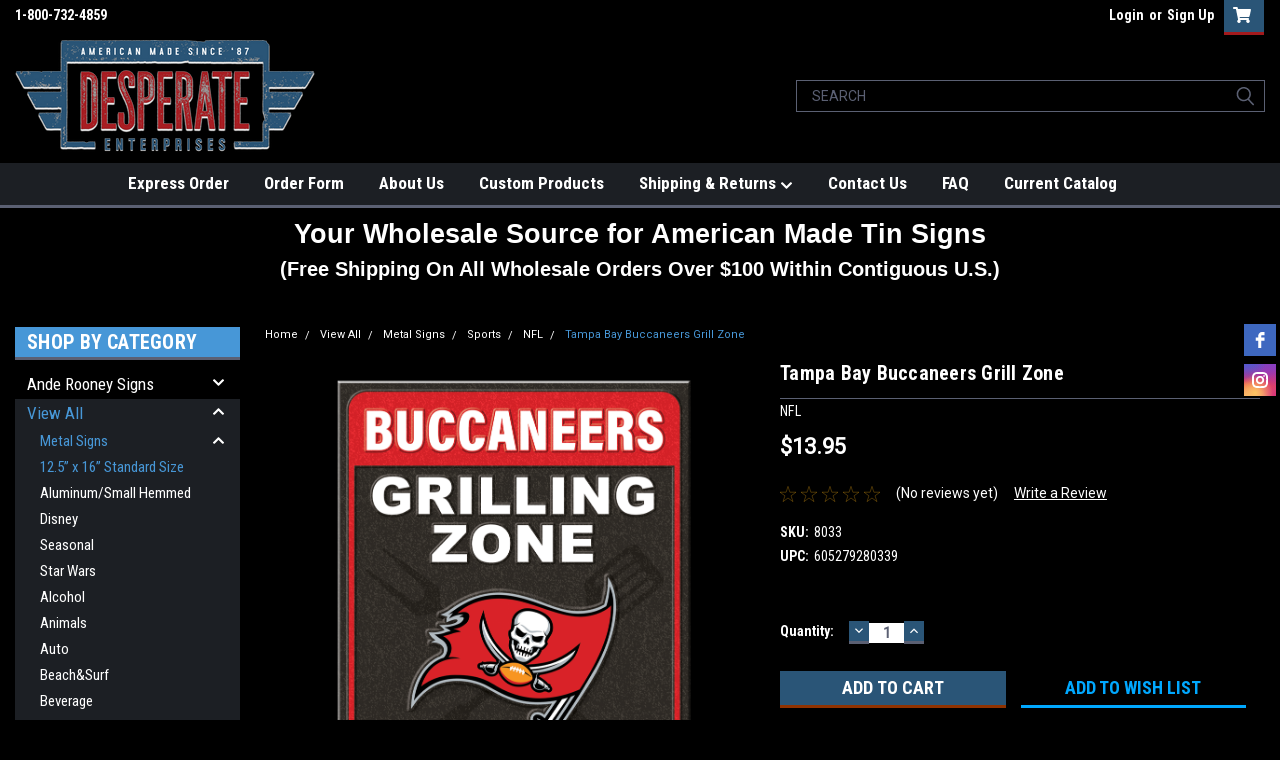

--- FILE ---
content_type: text/html; charset=UTF-8
request_url: https://desperate.com/view-all/tampa-bay-buccaneers-grill-zone/
body_size: 42527
content:
<!DOCTYPE html>
<html class="no-js" lang="en">
<head>
    <title>Tampa Bay Buccaneers Grill Zone | Desperate Enterprises</title>
    <link rel="dns-prefetch preconnect" href="https://cdn11.bigcommerce.com/s-25lxi3ukii" crossorigin><link rel="dns-prefetch preconnect" href="https://fonts.googleapis.com/" crossorigin><link rel="dns-prefetch preconnect" href="https://fonts.gstatic.com/" crossorigin>
    <meta property="product:price:amount" content="13.95" /><meta property="product:price:currency" content="USD" /><meta property="og:url" content="https://desperate.com/view-all/tampa-bay-buccaneers-grill-zone/" /><meta property="og:site_name" content="Desperate Enterprises" /><meta name="keywords" content="signs wholesale, desperate enterprises, signs wholesale suppliers, tin sign wholesale, tin signs wholesale, wholesale tin sign, wholesale tin signs, metal signs wholesale, wholesale metal sign, wholesale metal signs, desperate signs, automotive tin signs wholesale, desperate com tin signs, desperate.com tin signs, desperate tin signs, desperate sign company, desperate enterprises tin signs, reproduction signs wholesale, wholesale reproduction signs, desperate enterprises signs, mostly signs, vintage tin sign wholesale, vintage metal signs wholesale, wholesale vintage metal signs, desperate sign co wadsworth oh, cheap tin signs wholesale, liquor tin signs, vintage tin signs wholesale, wholesale vintage tin signs, vintage signs wholesale, wholesale vintage signs, desperate signs wholesale, desperate sign company wadsworth oh, desperate sign company wadsworth ohio, desperate sign company wadsworth, bulk tin signs, metal tin signs wholesale, retro signs wholesale, wholesale retro signs, custom tin signs wholesale, tin sign display rack, funny signs wholesale, reproduction metal signs wholesale, retro metal signs wholesale, novelty tin signs wholesale, tin sign lot, collector metal signs wholesale, wholesale funny signs, nostalgic tin signs wholesale, nostalgic signs wholesale, tin plaques wholesale, tin signs wholesale usa, military tin signs wholesale, reproduction tin signs wholesale, wholesale humorous signs, where vintage metal signs wholesale, wholesale signs, metal sign wholesale, ducks unlimited tin signs, tin liquor signs, discount tin signs, discount metal signs, tin sign suppliers, tin sign company, retro tin signs cheap, tin marvel signs, novelty signs wholesale, wholesale novelty signs, replica signs, novelty metal signs wholesale, tin sign manufacturer, tin signs suppliers, tin sign company, replica tin signs, the tin sign company, tin signs cheap, ducks unlimited sign, wholesale sports signs, signs tin, schonberg sign art wholesale, joker tin sign, vintage enamel signs wholesale, tin signs nostalgic, tin sign, tin signs, tinsign, tinsigns, tin automotive signs, collector metal signs metal images, farm equipment signs, desperate signs wholesale, tin signs wholesale australia, wholesale tin signs canada, wholesale metal signs from china, firearm tin signs, cheap tin signs, cheap metal signs, tin sign for sale, collector metal signs, nostalgia metal signs, marvel metal signs, tin advertising sign, tin alcohol signs, metal images collector metal signs, collector metal signs lithographed steel metal, blank tin signs wholesale, marvel tin, ephemera signs, marvel comics tin signs, enamel signs wholesale, tin signs wholesale canada, desperate signs wholesale, sign wholesaler, nostalgic signs, winchester tin sign, decorative tin signs, tin decorative signs, metal marvel signs, automotive tin signs, custom metal signs wholesale, wholesale tin signs china, collector tin signs, tin novelty signs, ohio wholesale signs, sports tin signs, ephemera magnets wholesale, winchester tin signs for sale, liquor signs, reproduction signs, john wayne signs, winchester tin signs, marvel tin sign, remington tin signs, marvel tin signs, vintage sign reproductions, nostalgic tin sign, nostalgia tin signs, wizard of oz tin signs, tin signs automotive, reproduction vintage tin signs, reproduction tin sign, alcohol tin signs, texaco tin sign, desperate enterprises tin signs, antique reproduction tin signs, desperate enterprises signs, farm equipment sign, desperate signs wholesale, old tin advertising signs, wholesale tin sign blanks, cheap vintage metal signs, tractor tin signs, moon pie sign, route 66 wholesale, wholesale tin decor, busch tin sign, marvel signs, tin metal signs, jumbo tin signs, nostalgia signs, i love lucy signs, reproduction metal signs, anheuser busch sign, metal nostalgic signs, vintage reproduction signs, rustic car signs, wizard of oz tin sign, route 66 tin signs, replica vintage signs, small tin signs, cheap metal signs for sale, the wholesale sign guy, desperate enterprises signs, wholesale man cave signs, buy tin signs, where to buy tin signs, john wayne tin signs, lucy signs, reproduction advertising signs, wholesale beer signs, replica vintage tin signs, auto tin signs, tin signs india, reproduction metal advertising signs, tin vintage signs, farm machinery signs, metal tin signs, tin signs for sale, coca cola tin sign, winchester sign, nostalgic sign, vintage signs reproductions, nostalgic tin signs, wholesale route 66, vintage tins wholesale, vintage aluminum signs, collectible tin signs, tin signs made to order, western tin signs, reproduction vintage metal signs, metal beer signs wholesale, vintage advertising tin signs, wine signs wholesale, repop signs, tin auto signs, beer and liquor signs, wholesale bar signs, tin signs near me, wizard of oz wholesale, vintage reproduction metal signs, vintage reproduction tin signs, novelty tin signs, harley davidson signs wholesale, daniels wholesale signs, vintage tin sign, indian motorcycle signs, tin metal sign, large vintage signs reproductions, wholesale harley davidson tin signs, where to buy metal signs, budweiser tin signs, repro metal signs, tin plaques, route 66 memorabilia wholesale, chevrolet tin signs, winchester signs for sale, reproduction antique signs, cheap retro signs, coca cola tin signs, cool tin signs, truck tin signs, tin signs made in china, coca cola tin sign, jack daniels tin signs, reproduction vintage signs, american tin signs, metal novelty signs, fife security agency, gmc metal signs, superhero tin signs, chevy tin signs, advertising tin, tin liquor, vintage metal alcohol signs, reproduction farm signs, comic metal signs, tin signs retro, tobacco tin signs, old liquor signs, tin sign custom, captain america tin sign, reproduction advertising tins, metal tin sign, nostalgic tin signs, tin wall signs, large reproduction metal signs, automotive signs, john wayne sign, tin shop signs, novelty garage signs, bear magnet tv, gasoline sign, betty boop tin signs, hanging vintage signs, vintage tin signs large, coors tin sign, tin golf signs, collectable tin signs, vintage signs metal, jack daniels signs, jack daniels sign, memorabilia signs, tin car signs, indian motorcycle tin signs, three stooges metal signs, chevrolet tin sign, tin sign gas and oil, tin signs for sale near me, wholesale embossed metal signs, oil tin signs, antique liquor signs, three stooges tin signs, tin sign wall decor, john deere signs wholesale, signs com order status, beverage signs, bottle cap signs, johnny cash sign, mobil oil signs, retro vintage signage, harley davidson tin signs wholesale, signs of the times wholesale, metal vintage signs, sinclair signs, nostalgic metal sign, coke tin sign, schonberg sign art, metal advertising signs vintage, collectible metal signs, vintage tin advertising, retro steel signs, tin vintage signs, jack daniels metal sign, cheap garage signs, custom retro metal signs, tin signs for sale, collectible tin sign, order bottle caps, retro vintage reproductions, tin signs wholesale uk, betty boop sign, pontiac tin signs, vintage tin signs, car tin signs, sorry we&#039;re drinking sign, tin farm signs, ford magnet, retro advertising signs, vintage metal superhero signs, tin signs funny, tin sign retro, wholesale bottle caps, bottle cap tin signs, nostalgia items wholesalers, coke cola signs, coca cola signage, elvis tin, funny tin bar signs, wholesale tin, vintage embossed metal signs wholesale, daniels sign wholesale, old jack daniels signs, metal signs retro, huge vintage signs, anheuser busch sign in, tin metal signs, reproduction garage signs, large tin signs, still plays with cars sign, wholesale sand pails, collectables tin signs, retro metal advertising signs, blue moon tin sign, metal farmhouse sign wholesale, oil tins wholesale price, tin signs vintage, farm tin signs, vintage tool signs, elvis tin sign, gas and oil tin signs, magnetic snake bites, bottle cap inc, metal signs, coca cola signs, tin superhero signs, sunbeam sign, coffee tin signs, ford trucks sign, humor tin signs, large bottle cap sign, vintage reproductions wholesale, vintage garage tin signs, car tin sign, busch light tin sign, reproduction advertising thermometers, coca cola metal sign, sinclair oil signs, metal advertising signs, magnet winchester, sign of coca cola, signs for decoration, ford tin signs, wholesale metal farmhouse signs, big metal signs, wholesale rustic signs, small vintage metal signs, large vintage tin signs, round tin signs, super chevy service sign, humorous signs, nostalgic signs metal, wholesale jack daniels, huge vintage sign, wholesale nostalgic items, funny tin signs australia, wholesale bottle cap, tin soda signs, how to hang tin signs, tin prints website, garage tin signs, tin sign shop, wholesale beach signs, custom beer bottle caps wholesale, metal bakery sign wholesale, vintage signs canada reviews, nostalgic metal signs, mopar tin sign, budweiser bottle cap sign, military tin, vintage tin signs funny, coors light tin signs, i love lucy tin sign, wholesale vintage tins, retro signs for sale, railroad tin signs, miller lite tin signs, oil and gas tin signs, funny jeep signs, vintage tins bulk, funny tin signs, display for bags, large gasoline signs, custom made vintage tin signs, motorcycle tin siagn, retro vintage signs, metal vintage signs for sale, tin signs decor, the wholesale sign guy, coca cola tin, retro tin signs, fishing tin signs, wholesale route 66 merchandise, bag signs wholesale, protected by smith and wesson sign, cola signs, vintage coke metal sign, tin tobacco signs, rustic signs wholesale, lionel tin signs, bottle cap tin sign, metal signs for sale, vintage kitchen tin signs, coca cola vintage tin signs, old tin signs, bear woman enterprises, wholesale vintage reproductions, bbb emoji, vintage tins bulk, large signs for sale, coca cola tin signs vintage, muscle car tin signs, coca cola bottle tin, military tin signs, lionel tin signs, motorcycle tin signs, moon pie tin, 911 magnets, bulk buy budweiser, mayberry signs, miller lite tin sign, old retro metal signs, wholesale man cave products, large retro tin signs, tempo paris wholesale sign, outdoor tin signs, metal advertising signs for sale, best decorating enterprise inc company, vintage coke signs, round coca cola sign, large metal signs for sale, buy advertising signs, tex and patches, mel&#039;s diner route 66, beach tin signs, magnet wholesaler, vintage signs large, old fashioned tin signs, ducks unlimited metal signs, wholesale nostalgia, retro tin signs canada, sign wholesale, lucy love wholesale, vintage coca cola tin signs, wholesale advertising, guitar metal signs, colt wholesale, old tin sign, wholesale mopar, tin signs motorcycle, signs by colt, beach signs wholesale, tin motorcycle signs, retro coca cola signs, mars attacks tin sign, vintage coca cola signs price, ford mustang tin signs, ephemera magnets, replica enamel signs, signs of desperation, sign distributor, ducks unlimited flag, coors light tin signs, coca cola wholesale products, superman signs, customized tin signs, tin baseball signs, chevrolet signs, garage tin sign, desperate images, wholesale cheap shipping, old fashioned signs for sale, wholesale beer bottle caps, where to buy coca cola products wholesale, signs decorative collectibles for sale, blank metal signs wholesale, nostalgic wholesale, vintage signs images, fishing tin sign, miller light tin sign, national park tin signs, embossed metal signs wholesale, rock and roll tin signs, where to buy old signs, sturgis signs, reproduction porcelain signs north carolina, hang ten surf wax, tin sign decor, massey harris signs, large old metal signs for sale, golf tin signs, vintage metal advertising sign, bottle cap price, tin prints reviews, cool google signs, vintage metal number signs, tin signs for sale australia, tools rules sign, retro vintage metal signs, collectible signs for sale, american metal sign company, open signs wholesale, camaro tin signs, wholesale blank metal signs, bud light tin signs, mopar tin signs, humorous metal signs, rice krispies tin, grandpa garage sign, metal sign manufacturers, metal signs usa, vintage looking tin signs, tin road signs, vintage wholesale llc, how to tell if a coca cola sign is real, grumpy&#039;s garage sign, farmall signs, retro coca cola sign, betty boop wholesale, golf tin signs, display rack for bags, old tins for sale australia, vintage look metal signs, tin plates bulk, man of steel magnet, wholesale sign, wizard of oz signs, free beer signs, coca cola sign in, wizard of oz merchandise wholesale, mustang tin signs, chevy magnet, magnetic signs wholesale, box signs wholesale, wholesale wall signs, mopar signs, vintage tin posters, monty python signs, old company signs, oldest coca cola sign, wholesale magnetic signs, wholesale betty boop, fender tin sign, vintage retro tin signs, old metal advertising signs, wholesale display signs, farmall signs, sign for tin, lucky lady motor oil history, old signage for sale, funny vintage tin signs, wholesale vintage australia, reproduction vintage farm signs, rustic metal signs australia, retro metal signs for sale, vintage tin coke signs, old metal signage, decorative metal signs with sayings, railroad magnets, music metal signs, funny hunting signs for sale, coca cola wholesale prices, desperate chicks, blank vintage signs, vintage chevy signs for sale, large old signs for sale, vintage antique metal signs, antique john deere signs for sale, tin signs for bar, batman tin sign, jack daniels wholesale price, large beer bottle caps, sinclair sign, marilyn monroe sign, metal route 66 signs, baseball tin signs, steel signs for sale, coke bottles wholesale, farmall metal signs, vintage coke tins, vintage tin boxes wholesale, mexican tin signs, vintage signs made to order, mobile pegasus, wholesale decorative magnets, gmc signs, vintage retro metal tin signs, tin signs beer, muscle car garage signs, humorous garage signs, printed tin signs, blank metal signs for sale, ford truck sign, coca cola round sign, sprite boy sign, decorative bottle caps, tin signs cars, bulk beer caps, bottle cap sign, retro vintage wholesale, retail rack signs, budweiser sign with clydesdales, wholesale farm equipment, jeep signs for sale, woz shoes website, vintage signs for sale australia, marvel custom signs, how to ship metal signs, tin world, coors jim beam, superman tin sign, budweiser tin, masters golf signs, reproduction vintage tins, reproduction john deere signs, blank farmhouse signs wholesale, coca cola magnets, funny metal signs for sale, smokey the bear tin signs, hot rod tin signs, soda tin sign, vittage metal sings for, vintage beer tin signs, green coca cola sign, wholesale china replica, video game tin signs, old metal garage signs, shell tin sign, custom printed tin signs, replica beer signs, decorating with vintage signs, old retro signs, small signs for sale, retro metal signs, tin signs for garage, order coke in bulk, vintage metal signs canada, coca cola bottle sign, how to display metal signs, wholesale vintage usa, coca cola sign, cheap decorative signs, sunbeam wholesale, retro metal signs shop, enterprise signs, large antique signs for sale, duck unlimited catalog, funny tin, ant man sign, chevy truck signs, metal words wholesale, vintage tin advertising signs, metal signs unlimited, cool signs company, nostalgia sign, vintage harley signs for sale, antique garage signs for sale, tin plates wholesale, vintage sign co, coffee tin sign, three stooges signs, cheap metal beer signs, signs to hang in garage, jack daniels tin, wall tin signs, sinclair oil sign, wholesale reproduction antiques, guitar tin signs, vintage signs online, how to tell if something is tin, vintage metal automotive signs, vintage tin car signs, lionel metal signs, johnny signs, wholesale metal words, anheuser busch beer signs, case farm machinery sign, lucky lady motor oil, vintage automotive tin signs, reproduction tins, how to buy coke products wholesale, vintage car signage, coca cola round tin, round coke sign, highway to hell 666, fishing tin, wholesale box signs, old fashioned business signs, vintage advertising tins for sale, all posters tin signs, tin bar sign, tin coffee signs, bulk buy tins, large jack daniels sign, funny retro tin signs, farmhouse signs wholesale, western kitchen signs, batman no1, ford truck signs for garage, how to hang a tin sign, fender signs, farm equipment wholesale, massey harris sign, vintage jeep signs for sale, sinclair opaline sign, wholesale dog signs, bulk decorative tins, vintage signs custom, fife signs, wholesale retro, vintage sign company, funny antique signs, large harley davidson signs for sale, coors light tin, nostalgic tins, tin wall art wholesale, tin sign vintage, vintage tin coca cola signs, budweiser and jack daniels, humorous magnets, vintage coca cola sign, corvette tin signs, elvis metal signs, wholesale retro items, wizard of oz metal signs, lame suit, harley garage signs, ih tractor signs, mobil oil wholesale, tin hunting signs, jeep signs for garage, large coke sign, tobacco metal signs, vintage coke cola signs, old advertising signs for sale, collectible tins australia, drink coca cola in bottles sign, marilyn enterprises, wizard of oz metal sign, vintage metal coke signs, fender guitars wholesale, large metal car signs, batman logo metal sign, vintage metal signs australia, vintage tin hunting signs, antique hunting signs for sale, nostalgia tins, premium signs, chocolate understands sign, tin garage signs, winchester western sign, wholesale vintage decor distributors, smokey the bear magnet, reproduction enamel advertising signs, cat2 emoji, ohio wholesale inc signs, magnets wholesale prices, monroe magnets, jack daniels tins, tin sign blanks, mobil oil wholesale, wholesale vintage products, sign trade suppliers, car tin signs for sale, wholesalemopar, rustic tin signs, vintage factory signs, vintage hunting tins, vintage john deere signs for sale, superman logo sign, mayberry enterprises inc, vintage sign designs, wholesale welcome signs, large antique metal signs for sale, signages price, metal ohio sign, retro tin can, old enamel signs for sale australia, old coca cola signs, magnets wholesale, chevy vintage signs, metal bar signs memorabilia, how to tell if a metal sign is a reproduction, large vintage metal garage signs, daniels signs, display rack wholesale, vintage retro signs, coors light metal signs, vintage metal coca cola signs, metal signs for sale near me, round coca cola thermometer, ivory soap wholesale, reproduction antiques wholesale, large vintage signs for sale, magnetic signs for new ford trucks, wholesale marvel, 911 car magnets, large ford sign, tin budweiser signs, beverage tin, wholesale vintage decor suppliers, marvel wholesalers, vintage american metal signs, advertising metal signs, betty boop wholesale products, retro tin, american made signs, vintage round coca cola sign, chevy signs pics, funny metal garage signs, budweiser bottle caps, coors metal sign, large vintage motorcycle signs, blank farmhouse signs wholesale, blank tin sign, signs catalog, fender metal signs, garage signs australia, home decor signs wholesale, free vintage signs, miller lite beer tin signs, betty boop box, display case signs, tin motorcycles, old tin signs for sale, betty boop magnet, old fashioned bar signs, coca cola wholesale, no hunting signs bulk, large decorative tin, tin cases wholesale, old chevy truck signs, coors light vintage sign, custom porcelain signs north carolina, ephemera magnet, metal car signs for sale, tin beach signs, large antique metal signs, vintage motorcycle signs for sale, vintage tin bar signs, vintage harley davidson signs for sale, tin signs custom, wholesale tractors, old vintage metal signs, large gas and oil signs, antique signs for sale online, tin wholesale, miller lite beer tin signs, old advertising for sale, the vintage sign company, vintage advertising metal signs, sasquatch magnets, round texaco sign, vintage signs store, route 66 magnets, coke vintage signs, desperate desperate, marvel comics wholesale, budweiser tin sign, antique harley davidson signs for sale, vintage advertising plates, mopar sign, vintage tin cans reproductions, antique auto signs for sale, antique jeep signs, chevy signs garage, decorative tins retail, vintage metal signs cars, vintage look signs, vintage budweiser tin signs, personalized vintage tin signs, antique decor wholesale, ford garage signs, tin prints posters, buy funny signs, elvis magnets, blank farmhouse signs bulk, tin sign original, hunting tin signs, elvis magnet, funny metal signs for garage, custom metal signs vintage, rt 66 signs, large coca cola sign, vintage tin garage signs, cheap room number signs, vintage farm advertising signs, don&#039;t tread on me emoji, coca cola metal cart, vintage tin wall signs, hot dog magnet, bar signs cheap, old coca cola tin, metal decor wholesale, buy coca cola in bulk, metal tin decor, order metal signs, metal signs with funny sayings, reproduction road signs, aluminium tins wholesale australia, elvis magnets, original sign company, cheap tin, metal thermometer signs, wholesale western decorations, bags displays, route 66 products, garage signs for sale, buy marvel comics wholesale, drink coca cola sign, 9 11 magnets, sign retro, vintage bar signs sale, sign wholesale suppliers, coke wholesalers, sign parts wholesale, rat rod signs, tin farm, vintage coke products, vintage metal advertising signs, wholesale vintage distributors, decorative metal signs, novelty magnets wholesale, hang ten sign, grumpy&#039;s garage, john deere dealer sign for sale, vintage signs of america, jack signs, movie tin signs, antique metal sign, wholesale metal decor, marvel wholesale, keg signs, ad inc wholesale, blank tin signs, antique john deere signs, metal sign blanks wholesale, decoration wholesalers, sign decoration, metal retro signs, tin chicken signs, greg young publishing, vintage signs sale, oil signs, tin bar signs, sign for believe, wholesale home decor signs, wholesale ivory soap, old store signs for sale, large tin beer signs, reproduction food tins, coca cola wholesalers, vintage funny signs, decorative metal sign blanks, tin diner signs, betty boop wonder woman, equipment signs, hanging tin signs, lucky&#039;s body shop, retro signs australia, where to find old signs, rustic decor wholesale distributors canada, vintage advertising sign, wholesale automotive, signs of a desperate man, pegasus signs, metal sign retro, ford truck signs, railroad hats wholesale, reproduction signs from india, punched metal signs, large vintage signs, desperate woman signs, personalized tin sign, chevy signs for garage, chevy truck metal signs, how to make old fashioned signs, vintage coors waterfall sign, vintage metal sports signs, metal signs antique, old metal signs vintage, how to cut a jack daniels bottle, custom made antique signs, ducks unlimited flags, jack daniels last words, old metal farm signs, sign box wholesale, ohio wholesale catalog, vintage signs for sale near me, bulk coke bottles, original metal signs, tin signs r us, vintage signs near me, where to buy old bar signs, mobil pegasus sign, personalized metal signs for garage, vintage metal jeep signs, vintage metal music signs, wholesale looney tunes, commercial sign for sale, large chevrolet signs, retro game signs, wholesale sign supplier, harley tin signs, steves signs, small metal tins for sale, vintage metal wine signs, beer tin signs for sale, old signs for sale near me, funny vintage metal signs, nostalgia wholesale, rosie wholesale, bloodhound of the law, vintage shop signs for sale, old advertising signs, vintage coca cola products, antique signs for sale near me, magnetic batman and robin, wholesale enterprises, old tin for sale, coors waterfall sign, ford truck metal signs, ohio wholesale sold, large retro signs, food tins suppliers, old coca cola sign, tin signs personalized, tin tractor signs, vintage looking signs, funny beer signs for sale, vintage bar signage, vintage metal tins, cola sign, western signs and sayings, old wall signs, car metal signs, enamel signs made to order, vintage farm signs for sale, gun metal signs, wholesale buying free shipping, how to make tin signs, texaco logo sign, vintage metal signs large, vintage advertising signs for sale, funny aluminum signs, antique feed signs for sale, mechanics magnet, harley davidson signs for sale, original metal sign company, oversized vintage signs, decorative metal signs plaques, old vintage metal signs for sale, coors bottle cap sign, how to make old looking signs, comic wholesalers, vintage reproduction home decor wholesale, vintage for sale sign, vintage signage for sale, g a s signs, batman tin, wholesale vintage posters, sign supplies wholesale, old garage signs for sale, we don&#039;t dial 911 sign, vintage coca cola tin, g&amp;a music, vintage hunting tin signs, vintage soda signs for sale, wholesale sign guy, don t tread on me emoji, custom tin signs made, antique reproduction wholesale, john wayne johnny cash, old funny signs, fake enamel signs, custom tin signs canada, purple haze properties, beer tin sign, rusty nuts garage, antique tin sign, antique gas signs prices, old chevy signs, freedomreign us, vintage decorative signs, harley davidson tin signs for sale, garage old signs, best vintage signs, magnet wholesalers, novelty tin, ice cold coca cola sign, real vintage signs, home decor signs and plaques wholesale, value old tins, collectible sign, decorative magnets wholesale, vintage look tins, hunting and fishing metal signs, american bar signs, metal wall tins, advertising products wholesale, tin vintage, sign enterprises, buy wholesale from china free shipping, vintage metal signs near me, vintage looking metal signs, cool old signs, vintage american signs, texaco sign, metal car signs for garage, wholesale coca cola products, dog magnets wholesale, flag signs wholesale, metal decorative sign, chevy garage signs, elvis gold lame suit, metal liquor signs, comic book tin signs, where to buy vintage signs, moon pie tin box, vintage metal letters wholesale, man cave rules sign, gone hunting signs, vintage metal wall signs, large metal coca cola signs, isle of man enterprises, yrs enterprises, metal signs for bar, american made wholesale products, display racks wholesale, rat rod metal signs, bar signs funny sayings, peace sign magnets, replica pub signs, north shore sign, vintage signs designs, decorative metal tin, large jack daniels, bulk coca cola bottles, how to tell if a tin sign is authentic, old soda signs for sale, drink coca cola thermometer, wholesale signage, magnetic decorative box, coors light bottle cap sign, bud light vintage signs, topps wholesale account, old music signs, antique advertising signs for sale, antique vintage metal signs, shell oil wholesale, coke bottle sign, large metal gas signs, free retro catalogs, small vintage tin, antique farm signs for sale, coca cola 5 cents sign, country tin signs, coca cola sprite boy sign, coke sprite boy, tin family sign, iron man signs, vintage 50&#039;s signs, retro metal sign, tin beer signs for sale, decorative wall tins, sinclair dino sign, wholesale fender guitars, wholesale sign supplies, premium sign supplies, route 66 sign metal, large vintage tins, wholesale lots free shipping, sprite thermometer, sinclair dino gasoline sign, coca cola bulk order, vintage sign decor, vintage garage signs for sale, classic car signs for sale, vintage tin soda signs, desperate, decorative tins wholesale, best metal signs, images of tin metal, retro home decor wholesale, signs winchester, personalized metal signs garage, old car signs for sale, ford mustang signs, vintage metal farm signs, enterprise wadsworth, wholesale posters for resale, vintage signs for sale canada, metal budweiser signs, antique metal tins, custom made porcelain signs, vintage soda signs, mama bear wholesale, reproduction porcelain signs for sale, retro metal car signs, wholesale wall hanging, budweiser tin beer price, retro wall signs, wholesale retail signs, signs suppliers, coca cola wholesaler, camping tin signs, antique tin signs, vintage metal wall sign, looney tunes family, magnet land, western decor wholesale distributors, vintage metal soda signs, tin sign beer, vintage bar signs for sale, union 76 signs, metal automotive signs, old coors signs, large metal garage signs, vintage car tin signs, signs of desperate man, vintage sign images, bud light tin bottle, coca cola retro bottles, opaline sign, large vintage signs wall decor, route 66 signs metal, coca cola wholesale distributors, bottle cap volume, hamms beer tin sign, coke cola sign, cap wholesale, made in america signs, antique metal signs for sale, busted knuckle garage signs, large metal beer signs, novelty tin boxes, wholesale posters china, distributor of coca cola, wholesale antique reproductions, wholesale cap, vintage western signs, topps wholesale, vintage game signs, how to display bags, bulk vintage reviews, comic bags wholesale, funny signs to buy, wholesale country signs, old fashioned signs, old automotive signs, vintage music signs, antique hunting signs, ok google wholesale, wholesale tins, decorative hunting signs, emoji wholesale, harley davidson metal signs for sale, sign making supplies wholesale, metal signs hunting, old tins for sale, vintage metal welcome sign, budweiser tin bottle, wholesale music posters, wholesale sign company, old tin coca cola signs, express cards enterprises co, wizard of oz sign, ducks unlimited catalog, moon skyline, sky chief gasoline sign, grandpa&#039;s garage sign, garage tin walls, bags display rack, collectable signs, vintage style metal signs, tin metal beer signs, wholesale marvel products, tin magnets, ducks unlimited metal sign, when was betty boop born, vintage signs for home decor, large bar signs for sale, large jack daniels metal sign, custom made vintage metal signs, old gas signs for sale, retro metal beer signs, 1953 indian roadmaster, magnet wholesale, vintage wholesalers near me, bulk bud light, reproduction enterprises inc, custom tin beer signs, new colt holding corp, tin h, bulk coca cola, miller high life tin sign, old metal beer signs, wholesale antiques suppliers, old fashioned store signs, ford signs for garage, jack daniels bottle caps, sasquatch metal sign, metal signs for sale on ebay, new colt holding corp, custom harley signs, fife sign, monroe signs, ohio wholesale vintage, metal soda signs, marlin firearms tin sign, tin coffee sign, ice box reproductions, 16 tin, bags display, metal tins for sale, wholesale products from china with free shipping, chevrolet signs garage, old metal tins, de enterprises inc, discount tin, large vintage metal signs, vintage tins value, vintage coca cola thermometer sign, fake for sale sign, large beer signs for sale, wholesale vintage decor, rt 66 sign, scooby doo sign, coca cola products wholesale, vintage automotive metal signs, man cave products wholesale, cocacola sign, vintage automotive signs, budweiser clydesdales beer signs, union gasoline sign, tin food wholesalers, dad garage signs, vintage looking tins, old vintage tins, tins wholesale, winchester wholesale, wholesale farmhouse decor for resale, scooby doo sign, american made wholesale, metal signs louisville ky, vintage motorbike signs, free tin, antique chevy signs, large decorative signs, antique reproductions wholesale, bel air signs, sinclair dinosaur sign, ducks unlimited liquor, old metal signs, enterprise wadsworth ohio, vintage signs for sale, peace sign magnet, metal coca cola bottle, custom tin tacker signs, vintage garage banners, oil tins wholesale, oil and gas signs, union 76 sign, vintage signage design, wholesale rusty tin, repro products mfd llc, magnets for signs, original vintage metal signs, vintage tobacco signs, jack daniels portrait, heroic wholesale, antique chevy sign, music posters wholesale, custom embossed tin signs, google signage pricing, 666 highway, 2nd amendment metal signs, farm signs for sale, old vintage car signs, blank advertising signs, snakebite whiskey, vintage tobacco signs for sale, military magnets, retro garage signs, vintage tin cans for sale, box signs for sale, tin tin family tree, cowgirl enterprises, old route 66 sign, bertman original ballpark mustard, signs for sale, vintage harley signs, beer pong signs, who buys old tins, large route 66 sign, tin can bulk, signs for sale vintage, tin widow, wholesale magnet, antique whiskey signs, coke keg, wholesale directory signs, tin bars for sale, antique hunting sign, western sign supply, vintage metal signs, pride 911 signs, wholesale western decor distributors, funny hilarious signs, big metal tin, signs for decorating, moon pie price, metal pub signs for sale, perfect source enterprise inc, metal decorative signs, avengers ensemble, vintage metal pictures, tobacco tins wholesale, hot rod signs, antique gas signs for sale, vintage metal car signs, desperate to please, pie signs, old beer advertising signs, andy wholesale, mayberry enterprises, busch beer sign, vintage tin boxes, dealer tin number, advertising signs for sale, vintage sale signs, mel&#039;s diner sign, antique food signs, antique items wholesale, wholesale vintage home decor suppliers, vintage bud light signs, bel air sign, vintage business signs, mobilgas pegasus sign, custom metal signs for sale, chocolate magnet, cheap box signs, wholesale sign making supplies, desperate in life, cool signs for garage, magnet enterprises, custom sheet metal signs, funny signs on trucks, d and h wholesale, déco vintage usa, advertising signs vintage, parts and service sign, antique telephone signs for sale, pasttime signs, ode to wine, farmhouse accessories wholesale, custom tin signs, bigfoot metal signs, sky chief texaco sign, tin inc, smokeyz wholesale, large metal pub signs, large antique signs, sign manufacturer for sale, vintage beverage signs, garage signs and decor canada, bottle caps, 2nd amendment wholesale, metal signs vintage, signs of stable relationship, born to boop, harley davidson tin signs canada, vintage signs for garage, nugget enterprises, wholesale kicks, wholesale bulk lots for sale australia, vintage signs australia, bulk buy coca cola, wholesale guitars, western auto signs for sale, vintage auto signs for sale, vintage telephone signs for sale, metal auto signs, ford mustang signs, bags display stands, chevy signs, metal tins wholesale, sinclair race car, ford mustang chronology, wall plaques wholesale, antique signs value, big foot enterprises, rustic harley davidson signs, vintage bud light sign, value of old beer signs, wholesale antiques online, signs fife, retro magnets, coke enterprises, wholesale tobacco tins, vintage wall signs, legend sign company, tin signs australia, motorhead tin, metal farm signs for sale, mobil gas sign, route 66 sign company, vintage car signs for sale, bathing in coke, antique budweiser signs, wholesale blank car magnets, antique metal signs, sports signs for number 16, winged logo, budweiser wholesale, where to buy beer bottle caps, gas signs for sale, allis chalmers model u, bud light wholesale, where to find vintage signs, wholesale coke products, rock band tin signs, tins manufacturers, tin motorcycle, vintage military metal signs, vintage enterprise memorabilia, vintage miller sign, wizard enterprises, gone hunting sign, vintage signs canada, bulk metal tins, surf shack sign, be kind magnets, funny signs china, metal tins wholesale canada, tin status check, antique chevrolet signs for sale, history magnets, best vintage wholesalers, western decor wholesale suppliers, old enamel signs for sale, magnetic wholesalers, rock n roll wholesale, tins and things, rare coca cola signs, old railroad oil cans, where can i get bottle caps, tins price, no shooting signs, vintage motorcycle sign, collectible tins value, antique coors sign, bags display, desilu too, antique feed signs, embossed metal sign manufacturer, metal signs for sale on ebay, ivory soap girl, wholesale vintage boxes, western novelty items wholesale, old looking signs, jack daniels sleep pants, ornamental tin, signs on the cheap free shipping, repro signs, new york tin signs, dino gasoline, custom made vintage signs, british tin signs, old chevrolet signs, personalized vintage metal signs, snake bite whiskey, cheap posters llc, signs on the cheap free shipping code, choice caps wholesale, coca cola bottles bulk, funny repo company names, texaco sign in, welcome to the nut house sign, wholesale decor llc, gas signs, brace of ducks, wholesale metal tins, coors waterfall, all batman signs, vintage custom signs, brace enterprises, old indian motorcycle signs, wholesale home decor no minimum, wholesale oil and gas, spiderman tin, wholesale metal prices, hanging garage signs, antique looking signs, rasta signs, large enamel signs, vintage wholesale decor, metal western signs, antique metal signs ebay, free wholesale home decor catalogs, metal music signs, beer bottle caps for sale in bulk, what to do with vintage tins, antique motorcycle signs, tin can emoji, tin decorative houses, vintage wholesale australia, decorative metal signs home, huge signs, wholesale sign blanks, large antique advertising signs, heart coffee wholesale, novelty tins, old vintage advertising signs, rustic metal tins, shipping tins, sylvester enterprises, shell oil box, vintage signs for sale ebay, reproduction coca cola thermometer, antique beer signs value, wholesale miscellaneous, original vintage tin signs, wholesale rustic decor suppliers, funny personalized signs, original porcelain signs for sale, wholesale jack, wholesale sign supplies near me, where can i buy beer bottle caps, wholesale custom signs, metal tins made in usa, antique business signs, pier enterprises, metal signs australia, display bags, bulk marvel, dino sign, small signs made to order, tins decorative, heineken signs for sale, wholesale motorcycles, metal home decor wholesale, vintage garage signage, vintage coke logo, coca cola delicious and refreshing sign, vintage shop signage, old rustic signs, ad déco, betty wholesale, vintage signs for sale on ebay, best way to ship large signs, how to make metal signs look vintage, western tin plates, cash magnets, pride wholesale, firebird sign, man cave items wholesale, 5 cent coke, tin metal images, tin letters wholesale, tin stand for, wholesale old fashioned soda, coors label, road runner signs, metal images signs, retro products wholesale, metal antiques sign, replicas wholesale, antique signs for sale ebay, metal signs maker, large man cave sign, surfer hang ten sign, signs to hang in a bar, signs vintage, western themed signs, car tins, vintage home accessories wholesale, antique signs for sale, large signs, vintage thermometers for sale, sky blue enterprises, metal drinking signs, service magnets, hamm signs, wholesale beach, vintage wholesale suppliers, tin laundry signs, antique car signs, old ford tractor signs, wholesale bulk home decor, metal motorbike signs, wholesale home decor with low minimum, stout sign company reproductions, cold magnets, kicks wholesale, personalized harley davidson garage signs, bud light jim beam, moonpie coffee, jack daniels signs for sale, vintage auto signs, where can i buy tin, metal signs ebay, american vintage wholesale, tin signs melbourne, military signs, coke signs for sale, american made magnets, tins india, signs of widow maker, western metal decorating co, funny customer service signs, buy posters wholesale, tin metal for sale, vintage signs melbourne, decorative magnetic signs, farm fresh signs, budweiser clydesdale price, how to ship bulk comics, how to buy wholesale direct from china, pegasus enterprises, funny box signs, "><meta name="description" content="Tampa Bay Buccaneers Grill Zone View thousands of available tin signs for wholesale American made vintage style signs from Desperate Enterprises"><link rel='canonical' href='https://desperate.com/view-all/tampa-bay-buccaneers-grill-zone/' /><meta name='platform' content='bigcommerce.stencil' /><meta property="og:type" content="product" />
<meta property="og:title" content="Tampa Bay Buccaneers Grill Zone" />
<meta property="og:description" content="Tampa Bay Buccaneers Grill Zone View thousands of available tin signs for wholesale American made vintage style signs from Desperate Enterprises" />
<meta property="og:image" content="https://cdn11.bigcommerce.com/s-25lxi3ukii/products/1727/images/4274/nfl-tampa-bay-buccaneers-grill-zone__87768.1664186369.386.513.png?c=1" />
<meta property="og:availability" content="instock" />
<meta property="pinterest:richpins" content="enabled" />
    
     

    <link href="https://cdn11.bigcommerce.com/s-25lxi3ukii/product_images/Desperate%20Favicon.png?t=1604687192" rel="shortcut icon">
    <meta name="viewport" content="width=device-width, initial-scale=1, maximum-scale=1">

    <script>
        // Change document class from no-js to js so we can detect this in css
        document.documentElement.className = document.documentElement.className.replace('no-js', 'js');
    </script>
    <script async src="https://cdn11.bigcommerce.com/s-25lxi3ukii/stencil/a93e0b90-09fb-013c-f876-3e7324ac594d/e/ca466ab0-5c4f-013c-2614-1a77c78ec2d1/dist/theme-bundle.head_async.js"></script>
    <link href="https://fonts.googleapis.com/css?family=Roboto+Condensed:400,700%7CRoboto:400&display=swap" rel="stylesheet">
    <link data-stencil-stylesheet href="https://cdn11.bigcommerce.com/s-25lxi3ukii/stencil/a93e0b90-09fb-013c-f876-3e7324ac594d/e/ca466ab0-5c4f-013c-2614-1a77c78ec2d1/css/theme-d3633170-749b-013e-c7eb-1ab316862d08.css" rel="stylesheet">
    <link data-stencil-stylesheet href="https://cdn11.bigcommerce.com/s-25lxi3ukii/stencil/a93e0b90-09fb-013c-f876-3e7324ac594d/e/ca466ab0-5c4f-013c-2614-1a77c78ec2d1/css/parts-warehouse-d3633170-749b-013e-c7eb-1ab316862d08.css" rel="stylesheet">
    <link data-stencil-stylesheet href="https://cdn11.bigcommerce.com/s-25lxi3ukii/stencil/a93e0b90-09fb-013c-f876-3e7324ac594d/e/ca466ab0-5c4f-013c-2614-1a77c78ec2d1/css/cards-simple-d3633170-749b-013e-c7eb-1ab316862d08.css" rel="stylesheet">
    <link data-stencil-stylesheet href="https://cdn11.bigcommerce.com/s-25lxi3ukii/stencil/a93e0b90-09fb-013c-f876-3e7324ac594d/e/ca466ab0-5c4f-013c-2614-1a77c78ec2d1/css/cards-quicksearch-d3633170-749b-013e-c7eb-1ab316862d08.css" rel="stylesheet">
    <link data-stencil-stylesheet href="https://cdn11.bigcommerce.com/s-25lxi3ukii/stencil/a93e0b90-09fb-013c-f876-3e7324ac594d/e/ca466ab0-5c4f-013c-2614-1a77c78ec2d1/css/theme-editor-responsive-d3633170-749b-013e-c7eb-1ab316862d08.css" rel="stylesheet">
    <link data-stencil-stylesheet href="https://cdn11.bigcommerce.com/s-25lxi3ukii/stencil/a93e0b90-09fb-013c-f876-3e7324ac594d/e/ca466ab0-5c4f-013c-2614-1a77c78ec2d1/css/custom-d3633170-749b-013e-c7eb-1ab316862d08.css" rel="stylesheet">

        <!-- Start Tracking Code for analytics_googleanalytics4 -->

<script data-cfasync="false" src="https://cdn11.bigcommerce.com/shared/js/google_analytics4_bodl_subscribers-358423becf5d870b8b603a81de597c10f6bc7699.js" integrity="sha256-gtOfJ3Avc1pEE/hx6SKj/96cca7JvfqllWA9FTQJyfI=" crossorigin="anonymous"></script>
<script data-cfasync="false">
  (function () {
    window.dataLayer = window.dataLayer || [];

    function gtag(){
        dataLayer.push(arguments);
    }

    function initGA4(event) {
         function setupGtag() {
            function configureGtag() {
                gtag('js', new Date());
                gtag('set', 'developer_id.dMjk3Nj', true);
                gtag('config', 'G-JL12NJN1HB');
            }

            var script = document.createElement('script');

            script.src = 'https://www.googletagmanager.com/gtag/js?id=G-JL12NJN1HB';
            script.async = true;
            script.onload = configureGtag;

            document.head.appendChild(script);
        }

        setupGtag();

        if (typeof subscribeOnBodlEvents === 'function') {
            subscribeOnBodlEvents('G-JL12NJN1HB', false);
        }

        window.removeEventListener(event.type, initGA4);
    }

    

    var eventName = document.readyState === 'complete' ? 'consentScriptsLoaded' : 'DOMContentLoaded';
    window.addEventListener(eventName, initGA4, false);
  })()
</script>

<!-- End Tracking Code for analytics_googleanalytics4 -->


<script src="https://www.google.com/recaptcha/api.js" async defer></script>
<script type="text/javascript">
var BCData = {"product_attributes":{"sku":"8033","upc":"605279280339","mpn":null,"gtin":null,"weight":null,"base":true,"image":null,"price":{"without_tax":{"formatted":"$13.95","value":13.95,"currency":"USD"},"tax_label":"Tax"},"stock":null,"instock":true,"stock_message":null,"purchasable":true,"purchasing_message":null,"call_for_price_message":null}};
</script>

 <script data-cfasync="false" src="https://microapps.bigcommerce.com/bodl-events/1.9.4/index.js" integrity="sha256-Y0tDj1qsyiKBRibKllwV0ZJ1aFlGYaHHGl/oUFoXJ7Y=" nonce="" crossorigin="anonymous"></script>
 <script data-cfasync="false" nonce="">

 (function() {
    function decodeBase64(base64) {
       const text = atob(base64);
       const length = text.length;
       const bytes = new Uint8Array(length);
       for (let i = 0; i < length; i++) {
          bytes[i] = text.charCodeAt(i);
       }
       const decoder = new TextDecoder();
       return decoder.decode(bytes);
    }
    window.bodl = JSON.parse(decodeBase64("[base64]"));
 })()

 </script>

<script nonce="">
(function () {
    var xmlHttp = new XMLHttpRequest();

    xmlHttp.open('POST', 'https://bes.gcp.data.bigcommerce.com/nobot');
    xmlHttp.setRequestHeader('Content-Type', 'application/json');
    xmlHttp.send('{"store_id":"1001384476","timezone_offset":"-5.0","timestamp":"2026-01-03T20:34:12.62381600Z","visit_id":"900713cb-ef8d-4859-bb8a-9cbb910ae8ba","channel_id":1}');
})();
</script>

        

        
        
        
        
        
        
        

    </head>
    <body id="body" class="product-page-layout  with-sidenav main     fourteen-forty   header-full-width   qty-box-visible">

        <!-- snippet location header -->
        <svg data-src="https://cdn11.bigcommerce.com/s-25lxi3ukii/stencil/a93e0b90-09fb-013c-f876-3e7324ac594d/e/ca466ab0-5c4f-013c-2614-1a77c78ec2d1/img/icon-sprite.svg" class="icons-svg-sprite"></svg>


        <div class="header-container sticky-header">
<div class="top-menu">
    <div class="content">

      <!-- NEW BUTTON TO TRIGGER MAIN NAV WHEN STICKY -->
      <!-- <div class="alt-toggle">
        <h2 class="container-header btn"><span class="down-arrrow burger-menu"><i class="burger open" aria-hidden="true"><svg><use xlink:href="#icon-Menu" /></svg></i><i class="menu close" aria-hidden="true"><svg><use xlink:href="#icon-close" /></svg></i></span></h2>
        <h2 class="container-header text"><span class="mega-shop-text"></span></h2>
      </div> -->

         <a href="#" class="mobileMenu-toggle" data-mobile-menu-toggle="menu">
            <span class="mobileMenu-toggleIcon">Toggle menu</span>
        </a>

        <!-- OPTIONAL SHORT MESSAGE LINK -->
        <!-- <div class="left">
          <a class="optional-message-link" href="">Put an optional message here.</a>
        </div> -->

        <div class="left phone-number">
                1-800-732-4859
        </div>

        


        <div class="right account-links">
            <ul>
                    <li class="navUser-item navUser-item--account">
                            <a class="navUser-action" href="/login.php"><!-- <i class="fa fa-user" aria-hidden="true"></i> --><a class="navUser-action login" href="/login.php">Login</a><span class="or-text">or</span><a class="navUser-action create" href="/login.php?action=create_account">Sign Up</a>
                     </li>
        <li class="navUser-item navUser-item--cart ">
            <a
                class="navUser-action"
                data-cart-preview
                data-dropdown="cart-preview-dropdown"
                data-options="align:right"
                href="/cart.php">
                <span class="navUser-item-cartLabel"><i class="cart-icon" aria-hidden="true"><svg><use xlink:href="#icon-cart" /></svg></i></span> <span class="countPill cart-quantity">0</span>
            </a>

            <div class="dropdown-menu" id="cart-preview-dropdown" data-dropdown-content aria-hidden="true"></div>
        </li>
            </ul>
        </div>
        <div class="clear"></div>
    </div>
</div>

<div class="header-container full-width  full-width">
  <div class="header-padding">
  <div class="header-padding">
  <header class="header" role="banner">
        <div class="header-logo header-logo--left">
            <a href="https://desperate.com/">
            <div class="header-logo-image-container">
                <img class="header-logo-image" src="https://cdn11.bigcommerce.com/s-25lxi3ukii/images/stencil/300x120/desperate_logo_white_drop_2_1623773742__58405.original.png" alt="Desperate Enterprises" title="Desperate Enterprises">
            </div>
</a>
        </div>

  <div class="navPages-container inside-header left-logo search-container not-sticky" id="menu" data-menu>
    <nav class="navPages">
        <div class="navPages-quickSearch right searchbar">
            <div class="container">
    <!-- snippet location forms_search -->
    <form class="form" action="/search.php">
        <fieldset class="form-fieldset">
            <div class="form-field">
                <label class="u-hiddenVisually" for="search_query">Search</label>
                <input class="form-input" data-search-quick name="search_query" id="search_query" data-error-message="Search field cannot be empty." placeholder="Search" autocomplete="off">
                <div class="search-icon"><svg class="header-icon search-icon" title="submit" alt="submit"><use xlink:href="#icon-search"></use></svg></div>
                <input class="button button--primary form-prefixPostfix-button--postfix" type="submit" value="">
            </div>
        </fieldset>
        <div class="clear"></div>
    </form>
    <div id="search-action-buttons" class="search-buttons-container">
      <div class="align-right">
      <!-- <a href="#" class="reset quicksearch" aria-label="reset search" role="button" style="inline-block;">
        <span class="reset" aria-hidden="true">Reset Search</span>
      </a> -->
      <a href="#" class="modal-close custom-quick-search" aria-label="Close" role="button" style="inline-block;">
        <span aria-hidden="true">&#215;</span>
      </a>
      <div class="clear"></div>
      </div>
      <div class="clear"></div>
    </div>
      <section id="quickSearch" class="quickSearchResults" data-bind="html: results">
      </section>
      <div class="clear"></div>
</div>
        </div>
    </nav>
</div>
<div class="clear"></div>
<div class="mobile-menu navPages-container" id="menu" data-menu>
  <div class="currency-converter">
    <ul class="navPages-list navPages-list--user">
    </ul>
  </div>
        <nav class="navPages">
    <div class="navPages-quickSearch right searchbar">
        <div class="container">
    <!-- snippet location forms_search -->
    <form class="form" action="/search.php">
        <fieldset class="form-fieldset">
            <div class="form-field">
                <label class="u-hiddenVisually" for="search_query">Search</label>
                <input class="form-input" data-search-quick name="search_query" id="search_query" data-error-message="Search field cannot be empty." placeholder="Search" autocomplete="off">
                <div class="search-icon"><svg class="header-icon search-icon" title="submit" alt="submit"><use xlink:href="#icon-search"></use></svg></div>
                <input class="button button--primary form-prefixPostfix-button--postfix" type="submit" value="">
            </div>
        </fieldset>
        <div class="clear"></div>
    </form>
    <div id="search-action-buttons" class="search-buttons-container">
      <div class="align-right">
      <!-- <a href="#" class="reset quicksearch" aria-label="reset search" role="button" style="inline-block;">
        <span class="reset" aria-hidden="true">Reset Search</span>
      </a> -->
      <a href="#" class="modal-close custom-quick-search" aria-label="Close" role="button" style="inline-block;">
        <span aria-hidden="true">&#215;</span>
      </a>
      <div class="clear"></div>
      </div>
      <div class="clear"></div>
    </div>
      <section id="quickSearch" class="quickSearchResults" data-bind="html: results">
      </section>
      <div class="clear"></div>
</div>
    </div>
    <ul class="navPages-list">
        <div class="nav-align center">
        <div class="custom-pages-nav">
          <div id="desktop-menu">
            <h2 class="container-header mobile">Main Menu</h2>
                <li class="navPages-item">
                    <a class="navPages-action" href="https://desperate.com/express-order/">Express Order</a>
                </li>
                <li class="navPages-item">
                    <a class="navPages-action" href="https://desperate.com/order-form/">Order Form</a>
                </li>
                <li class="navPages-item">
                    <a class="navPages-action" href="https://desperate.com/about-us/">About Us</a>
                </li>
                <li class="navPages-item">
                    <a class="navPages-action" href="https://desperate.com/custom-products/">Custom Products</a>
                </li>
                <li class="navPages-item">
                    <a class="navPages-action has-subMenu" href="https://desperate.com/shipping-returns/">
    Shipping &amp; Returns <i class="fa fa-chevron-down main-nav" aria-hidden="true"><svg><use xlink:href="#icon-chevron-down" /></svg></i>
</a>
<div class="navPage-subMenu" id="navPages-" aria-hidden="true" tabindex="-1">
    <ul class="navPage-subMenu-list">
            <li class="navPage-subMenu-item">
                    <a class="navPage-subMenu-action navPages-action" href="https://desperate.com/privacy-policy/">Privacy Policy</a>
            </li>
    </ul>
</div>
                </li>
                <li class="navPages-item">
                    <a class="navPages-action" href="https://desperate.com/contact-us/">Contact Us</a>
                </li>
                <li class="navPages-item">
                    <a class="navPages-action" href="https://desperate.com/faq/">FAQ</a>
                </li>
                <li class="navPages-item">
                    <a class="navPages-action" href="http://catalog.desperate.com">Current Catalog</a>
                </li>
          </div>
            <div id="mobile-menu">
              <div class="category-menu">
                <h2 class="container-header mobile">Shop By Category</h2>
                  <li class="navPages-item mobile">
                    <a class="navPages-action has-subMenu" href="https://desperate.com/ande-rooney-signs/">
    Ande Rooney Signs <i class="fa fa-chevron-down main-nav" aria-hidden="true"><svg><use xlink:href="#icon-chevron-down" /></svg></i>
</a>
<div class="navPage-subMenu" id="navPages-212" aria-hidden="true" tabindex="-1">
    <ul class="navPage-subMenu-list">
            <li class="navPage-subMenu-item">
                    <a class="navPage-subMenu-action navPages-action" href="https://desperate.com/ande-rooney-signs/ande-rooney-magnets/">Ande Rooney Magnets</a>
            </li>
            <li class="navPage-subMenu-item">
                    <a class="navPage-subMenu-action navPages-action" href="https://desperate.com/ande-rooney-signs/ande-rooney-metal-signs/">Ande Rooney Metal Signs</a>
            </li>
    </ul>
</div>
                  </li>
                  <li class="navPages-item mobile">
                    <a class="navPages-action has-subMenu" href="https://desperate.com/all/">
    View All <i class="fa fa-chevron-down main-nav" aria-hidden="true"><svg><use xlink:href="#icon-chevron-down" /></svg></i>
</a>
<div class="navPage-subMenu" id="navPages-175" aria-hidden="true" tabindex="-1">
    <ul class="navPage-subMenu-list">
            <li class="navPage-subMenu-item">
                    <a
                        class="navPage-subMenu-action navPages-action has-subMenu"
                        href="https://desperate.com/view-all/metal-signs/">
                        Metal Signs <i class="fa fa-chevron-down" aria-hidden="true"><svg><use xlink:href="#icon-chevron-down" /></svg></i>
                    </a>
                    <ul class="navPage-childList" id="navPages-63">
                        <li class="navPage-childList-item">
                            <a class="navPage-childList-action navPages-action" href="https://desperate.com/metal-signs/view-all/12-5-x-16-standard-size/">12.5” x 16” Standard Size</a>
                        </li>
                        <li class="navPage-childList-item">
                            <a class="navPage-childList-action navPages-action" href="https://desperate.com/view-all/metal-signs/aluminum-small-hemmed/">Aluminum/Small Hemmed</a>
                        </li>
                        <li class="navPage-childList-item">
                            <a class="navPage-childList-action navPages-action" href="https://desperate.com/metal-signs/view-all/disney/">Disney</a>
                        </li>
                        <li class="navPage-childList-item">
                            <a class="navPage-childList-action navPages-action" href="https://desperate.com/view-all/metal-signs/seasonal/">Seasonal</a>
                        </li>
                        <li class="navPage-childList-item">
                            <a class="navPage-childList-action navPages-action" href="https://desperate.com/metal-signs/view-all/star-wars/">Star Wars</a>
                        </li>
                        <li class="navPage-childList-item">
                            <a class="navPage-childList-action navPages-action" href="https://desperate.com/tinsign/alcohol/">Alcohol</a>
                        </li>
                        <li class="navPage-childList-item">
                            <a class="navPage-childList-action navPages-action" href="https://desperate.com/tinsign/animals/">Animals</a>
                        </li>
                        <li class="navPage-childList-item">
                            <a class="navPage-childList-action navPages-action" href="https://desperate.com/tinsign/auto/">Auto</a>
                        </li>
                        <li class="navPage-childList-item">
                            <a class="navPage-childList-action navPages-action" href="https://desperate.com/view-all/metal-signs/beach-surf/">Beach&amp;Surf</a>
                        </li>
                        <li class="navPage-childList-item">
                            <a class="navPage-childList-action navPages-action" href="https://desperate.com/view-all/metal-signs/beverage/">Beverage</a>
                        </li>
                        <li class="navPage-childList-item">
                            <a class="navPage-childList-action navPages-action" href="https://desperate.com/tinsign/dtom/">DTOM</a>
                        </li>
                        <li class="navPage-childList-item">
                            <a class="navPage-childList-action navPages-action" href="https://desperate.com/view-all/metal-signs/cabinware/">CabinWare</a>
                        </li>
                        <li class="navPage-childList-item">
                            <a class="navPage-childList-action navPages-action" href="https://desperate.com/metal-signs/view-all/cartoons/">Cartoons</a>
                        </li>
                        <li class="navPage-childList-item">
                            <a class="navPage-childList-action navPages-action" href="https://desperate.com/view-all/metal-signs/celebrity/">Celebrity</a>
                        </li>
                        <li class="navPage-childList-item">
                            <a class="navPage-childList-action navPages-action" href="https://desperate.com/tinsign/coke/">Coke</a>
                        </li>
                        <li class="navPage-childList-item">
                            <a class="navPage-childList-action navPages-action" href="https://desperate.com/tinsign/comics/">Comics</a>
                        </li>
                        <li class="navPage-childList-item">
                            <a class="navPage-childList-action navPages-action" href="https://desperate.com/tinsign/farming/">Farming</a>
                        </li>
                        <li class="navPage-childList-item">
                            <a class="navPage-childList-action navPages-action" href="https://desperate.com/tinsign/food/">Food</a>
                        </li>
                        <li class="navPage-childList-item">
                            <a class="navPage-childList-action navPages-action" href="https://desperate.com/view-all/metal-signs/gas/">Gas</a>
                        </li>
                        <li class="navPage-childList-item">
                            <a class="navPage-childList-action navPages-action" href="https://desperate.com/tinsign/guns/">Guns</a>
                        </li>
                        <li class="navPage-childList-item">
                            <a class="navPage-childList-action navPages-action" href="https://desperate.com/tinsign/humor/">Humor</a>
                        </li>
                        <li class="navPage-childList-item">
                            <a class="navPage-childList-action navPages-action" href="https://desperate.com/tinsign/huntingvfishing/">HuntingVFishing</a>
                        </li>
                        <li class="navPage-childList-item">
                            <a class="navPage-childList-action navPages-action" href="https://desperate.com/tinsign/mancave/">ManCave</a>
                        </li>
                        <li class="navPage-childList-item">
                            <a class="navPage-childList-action navPages-action" href="https://desperate.com/tinsign/misc/">Misc</a>
                        </li>
                        <li class="navPage-childList-item">
                            <a class="navPage-childList-action navPages-action" href="https://desperate.com/tinsign/motorcycle/">Motorcycle</a>
                        </li>
                        <li class="navPage-childList-item">
                            <a class="navPage-childList-action navPages-action" href="https://desperate.com/tinsign/music/">Music</a>
                        </li>
                        <li class="navPage-childList-item">
                            <a class="navPage-childList-action navPages-action" href="https://desperate.com/tinsign/patriotic/">Patriotic</a>
                        </li>
                        <li class="navPage-childList-item">
                            <a class="navPage-childList-action navPages-action" href="https://desperate.com/tinsign/sports/">Sports</a>
                        </li>
                        <li class="navPage-childList-item">
                            <a class="navPage-childList-action navPages-action" href="https://desperate.com/tinsign/trains/">Trains</a>
                        </li>
                        <li class="navPage-childList-item">
                            <a class="navPage-childList-action navPages-action" href="https://desperate.com/tinsign/travel/">Travel</a>
                        </li>
                    </ul>
            </li>
            <li class="navPage-subMenu-item">
                    <a
                        class="navPage-subMenu-action navPages-action has-subMenu"
                        href="https://desperate.com/view-all/premium/">
                        Premium <i class="fa fa-chevron-down" aria-hidden="true"><svg><use xlink:href="#icon-chevron-down" /></svg></i>
                    </a>
                    <ul class="navPage-childList" id="navPages-24">
                        <li class="navPage-childList-item">
                            <a class="navPage-childList-action navPages-action" href="https://desperate.com/premium/auto/">Auto</a>
                        </li>
                        <li class="navPage-childList-item">
                            <a class="navPage-childList-action navPages-action" href="https://desperate.com/premium/coke/">Coke</a>
                        </li>
                        <li class="navPage-childList-item">
                            <a class="navPage-childList-action navPages-action" href="https://desperate.com/view-all/premium/misc/">Misc</a>
                        </li>
                        <li class="navPage-childList-item">
                            <a class="navPage-childList-action navPages-action" href="https://desperate.com/premium/alcohol/">Alcohol</a>
                        </li>
                    </ul>
            </li>
            <li class="navPage-subMenu-item">
                    <a class="navPage-subMenu-action navPages-action" href="https://desperate.com/view-all/roll-formed-metal-signs/">Roll Formed Metal Signs</a>
            </li>
            <li class="navPage-subMenu-item">
                    <a
                        class="navPage-subMenu-action navPages-action has-subMenu"
                        href="https://desperate.com/view-all/magnet/">
                        Magnet <i class="fa fa-chevron-down" aria-hidden="true"><svg><use xlink:href="#icon-chevron-down" /></svg></i>
                    </a>
                    <ul class="navPage-childList" id="navPages-36">
                        <li class="navPage-childList-item">
                            <a class="navPage-childList-action navPages-action" href="https://desperate.com/magnet/alcohol/">Alcohol</a>
                        </li>
                        <li class="navPage-childList-item">
                            <a class="navPage-childList-action navPages-action" href="https://desperate.com/magnet/animals/">Animals</a>
                        </li>
                        <li class="navPage-childList-item">
                            <a class="navPage-childList-action navPages-action" href="https://desperate.com/magnet/auto/">Auto</a>
                        </li>
                        <li class="navPage-childList-item">
                            <a class="navPage-childList-action navPages-action" href="https://desperate.com/magnet/beach-surf/">Beach&amp;Surf</a>
                        </li>
                        <li class="navPage-childList-item">
                            <a class="navPage-childList-action navPages-action" href="https://desperate.com/magnet/cabin/">Cabin</a>
                        </li>
                        <li class="navPage-childList-item">
                            <a class="navPage-childList-action navPages-action" href="https://desperate.com/view-all/magnet/celebrity/">Celebrity</a>
                        </li>
                        <li class="navPage-childList-item">
                            <a class="navPage-childList-action navPages-action" href="https://desperate.com/magnet/coffee/">Coffee</a>
                        </li>
                        <li class="navPage-childList-item">
                            <a class="navPage-childList-action navPages-action" href="https://desperate.com/magnet/coke/">Coke</a>
                        </li>
                        <li class="navPage-childList-item">
                            <a class="navPage-childList-action navPages-action" href="https://desperate.com/magnet/comics/">Comics</a>
                        </li>
                        <li class="navPage-childList-item">
                            <a class="navPage-childList-action navPages-action" href="https://desperate.com/magnet/farming/">Farming</a>
                        </li>
                        <li class="navPage-childList-item">
                            <a class="navPage-childList-action navPages-action" href="https://desperate.com/magnet/food/">Food</a>
                        </li>
                        <li class="navPage-childList-item">
                            <a class="navPage-childList-action navPages-action" href="https://desperate.com/magnet/gas/">Gas</a>
                        </li>
                        <li class="navPage-childList-item">
                            <a class="navPage-childList-action navPages-action" href="https://desperate.com/magnet/guns/">Guns</a>
                        </li>
                        <li class="navPage-childList-item">
                            <a class="navPage-childList-action navPages-action" href="https://desperate.com/view-all/magnet/huntingvfishing/">HuntingVFishing</a>
                        </li>
                        <li class="navPage-childList-item">
                            <a class="navPage-childList-action navPages-action" href="https://desperate.com/magnet/misc/">Misc</a>
                        </li>
                        <li class="navPage-childList-item">
                            <a class="navPage-childList-action navPages-action" href="https://desperate.com/magnet/motorcycles/">Motorcycles</a>
                        </li>
                        <li class="navPage-childList-item">
                            <a class="navPage-childList-action navPages-action" href="https://desperate.com/magnet/music/">Music</a>
                        </li>
                        <li class="navPage-childList-item">
                            <a class="navPage-childList-action navPages-action" href="https://desperate.com/magnet/view-all/nfl/">NFL</a>
                        </li>
                        <li class="navPage-childList-item">
                            <a class="navPage-childList-action navPages-action" href="https://desperate.com/magnet/patriotic/">Patriotic</a>
                        </li>
                    </ul>
            </li>
            <li class="navPage-subMenu-item">
                    <a
                        class="navPage-subMenu-action navPages-action has-subMenu"
                        href="https://desperate.com/view-all/bottlecap/">
                        BottleCap <i class="fa fa-chevron-down" aria-hidden="true"><svg><use xlink:href="#icon-chevron-down" /></svg></i>
                    </a>
                    <ul class="navPage-childList" id="navPages-171">
                        <li class="navPage-childList-item">
                            <a class="navPage-childList-action navPages-action" href="https://desperate.com/view-all/bottlecap/alcohol/">Alcohol</a>
                        </li>
                        <li class="navPage-childList-item">
                            <a class="navPage-childList-action navPages-action" href="https://desperate.com/view-all/bottlecap/clearance/">Clearance</a>
                        </li>
                    </ul>
            </li>
            <li class="navPage-subMenu-item">
                    <a class="navPage-subMenu-action navPages-action" href="https://desperate.com/view-all/license-plates/">License Plates</a>
            </li>
            <li class="navPage-subMenu-item">
                    <a class="navPage-subMenu-action navPages-action" href="https://desperate.com/view-all/display-bag-racks/">Display Bag &amp; Racks</a>
            </li>
            <li class="navPage-subMenu-item">
                    <a class="navPage-subMenu-action navPages-action" href="https://desperate.com/view-all/led-signs/">LED Signs</a>
            </li>
            <li class="navPage-subMenu-item">
                    <a
                        class="navPage-subMenu-action navPages-action has-subMenu"
                        href="https://desperate.com/view-all/die-cut-led-signs/">
                        Die Cut LED Signs <i class="fa fa-chevron-down" aria-hidden="true"><svg><use xlink:href="#icon-chevron-down" /></svg></i>
                    </a>
                    <ul class="navPage-childList" id="navPages-222">
                        <li class="navPage-childList-item">
                            <a class="navPage-childList-action navPages-action" href="https://desperate.com/view-all/die-cut-led-signs/xl-led-signs/">XL LED Signs</a>
                        </li>
                        <li class="navPage-childList-item">
                            <a class="navPage-childList-action navPages-action" href="https://desperate.com/view-all/die-cut-led-signs/small-led-signs/">Small LED Signs</a>
                        </li>
                    </ul>
            </li>
            <li class="navPage-subMenu-item">
                    <a class="navPage-subMenu-action navPages-action" href="https://desperate.com/view-all/thermometers/">Thermometers</a>
            </li>
            <li class="navPage-subMenu-item">
                    <a class="navPage-subMenu-action navPages-action" href="https://desperate.com/view-all/sign-assortments/">Sign Assortments</a>
            </li>
            <li class="navPage-subMenu-item">
                    <a class="navPage-subMenu-action navPages-action" href="https://desperate.com/view-all/stickers/">Stickers</a>
            </li>
            <li class="navPage-subMenu-item">
                    <a
                        class="navPage-subMenu-action navPages-action has-subMenu"
                        href="https://desperate.com/view-all/wood-signs/">
                        Wood Signs <i class="fa fa-chevron-down" aria-hidden="true"><svg><use xlink:href="#icon-chevron-down" /></svg></i>
                    </a>
                    <ul class="navPage-childList" id="navPages-204">
                        <li class="navPage-childList-item">
                            <a class="navPage-childList-action navPages-action" href="https://desperate.com/view-all/wood-signs/auto/">Auto</a>
                        </li>
                        <li class="navPage-childList-item">
                            <a class="navPage-childList-action navPages-action" href="https://desperate.com/view-all/wood-signs/beer/">Beer</a>
                        </li>
                        <li class="navPage-childList-item">
                            <a class="navPage-childList-action navPages-action" href="https://desperate.com/view-all/wood-signs/comics/">Comics</a>
                        </li>
                        <li class="navPage-childList-item">
                            <a class="navPage-childList-action navPages-action" href="https://desperate.com/view-all/wood-signs/sports/">Sports</a>
                        </li>
                        <li class="navPage-childList-item">
                            <a class="navPage-childList-action navPages-action" href="https://desperate.com/view-all/wood-signs/misc/">Misc</a>
                        </li>
                    </ul>
            </li>
    </ul>
</div>
                  </li>
                  <li class="navPages-item mobile">
                    <a class="navPages-action" href="https://desperate.com/new/">NEW</a>
                  </li>
                  <li class="navPages-item mobile">
                    <a class="navPages-action" href="https://desperate.com/coming-soon/">Coming Soon</a>
                  </li>
                  <li class="navPages-item mobile">
                    <a class="navPages-action" href="https://desperate.com/catalogue/">Catalogue</a>
                  </li>
                  <li class="navPages-item mobile">
                    <a class="navPages-action" href="https://desperate.com/clearance/">Clearance</a>
                  </li>
              </div>

            <div class="brand-menu">
              <h2 class="container-header mobile">Shop By Brand</h2>
                <li class="navPages-item mobile">
                  <a class="navPages-action" href="https://desperate.com/nfl/">NFL</a>
                </li>
                <li class="navPages-item mobile">
                  <a class="navPages-action" href="https://desperate.com/bcreative/">bCreative</a>
                </li>
                <li class="navPages-item mobile">
                  <a class="navPages-action" href="https://desperate.com/ford-1/">Ford</a>
                </li>
                <li class="navPages-item mobile">
                  <a class="navPages-action" href="https://desperate.com/general-motors/">General Motors</a>
                </li>
                <li class="navPages-item mobile">
                  <a class="navPages-action" href="https://desperate.com/dc-comics/">DC Comics</a>
                </li>
                <li class="navPages-item mobile">
                  <a class="navPages-action" href="https://desperate.com/warner-brothers/">Warner Brothers</a>
                </li>
                <li class="navPages-item mobile">
                  <a class="navPages-action" href="https://desperate.com/mlb/">MLB</a>
                </li>
                <li class="navPages-item mobile">
                  <a class="navPages-action" href="https://desperate.com/coca-cola/">Coca-Cola</a>
                </li>
                <li class="navPages-item mobile">
                  <a class="navPages-action" href="https://desperate.com/anheuser-busch/">Anheuser-Busch</a>
                </li>
                <li class="navPages-item mobile">
                  <a class="navPages-action" href="https://desperate.com/molson-coors/">Molson Coors</a>
                </li>
                <li class="navPages-item mobile">
                  <a class="navPages-action" href="https://desperate.com/ncaa/">NCAA</a>
                </li>
                <li class="navPages-item mobile">
                  <a class="navPages-action" href="https://desperate.com/chevrolet/">Chevrolet</a>
                </li>
                <li class="navPages-item mobile">
                  <a class="navPages-action" href="https://desperate.com/indian-motorcycles/">Indian Motorcycles</a>
                </li>
                <li class="navPages-item mobile">
                  <a class="navPages-action" href="https://desperate.com/marvel/">Marvel</a>
                </li>
                <li class="navPages-item mobile">
                  <a class="navPages-action" href="https://desperate.com/alchemy/">Alchemy</a>
                </li>
                <li class="navPages-item mobile">
                  <a class="navPages-action" href="https://desperate.com/remington/">Remington</a>
                </li>
                <li class="navPages-item mobile">
                  <a class="navPages-action" href="https://desperate.com/shelby/">Shelby</a>
                </li>
                <li class="navPages-item mobile">
                  <a class="navPages-action" href="https://desperate.com/winchester/">Winchester</a>
                </li>
                <li class="navPages-item mobile">
                  <a class="navPages-action" href="https://desperate.com/disney/">Disney</a>
                </li>
                <li class="navPages-item mobile">
                  <a class="navPages-action" href="https://desperate.com/texaco/">Texaco</a>
                </li>
                <li class="navPages-item mobile">
                  <a class="navPages-action" href="https://desperate.com/smith-wesson/">Smith &amp; Wesson</a>
                </li>
                <li class="navPages-item mobile">
                  <a class="navPages-action" href="https://desperate.com/farmall/">Farmall</a>
                </li>
                <li class="navPages-item mobile">
                  <a class="navPages-action" href="https://desperate.com/star-wars/">Star Wars</a>
                </li>
                <li class="navPages-item mobile">
                  <a class="navPages-action" href="https://desperate.com/busted-knuckle-garage-1/">Busted Knuckle Garage</a>
                </li>
                <li class="navPages-item mobile">
                  <a class="navPages-action" href="https://desperate.com/sinclair-motor-oil/">Sinclair Motor Oil</a>
                </li>
                <li class="navPages-item mobile">
                  <a class="navPages-action" href="https://desperate.com/mopar-1/">Mopar</a>
                </li>
                <li class="navPages-item mobile">
                  <a class="navPages-action" href="https://desperate.com/dodge/">Dodge</a>
                </li>
                <li class="navPages-item mobile">
                  <a class="navPages-action" href="https://desperate.com/fender-guitars/">Fender Guitars</a>
                </li>
                <li class="navPages-item mobile">
                  <a class="navPages-action" href="https://desperate.com/jeep/">Jeep</a>
                </li>
                <li class="navPages-item mobile">
                  <a class="navPages-action" href="https://desperate.com/mobilgas/">Mobilgas</a>
                </li>
                <li class="navPages-item mobile">
                  <a class="navPages-action" href="https://desperate.com/moon-pie/">Moon Pie</a>
                </li>
                <li class="navPages-item mobile">
                  <a class="navPages-action" href="https://desperate.com/colt/">Colt</a>
                </li>
                <li class="navPages-item mobile">
                  <a class="navPages-action" href="https://desperate.com/lionel-trains/">Lionel Trains</a>
                </li>
                <li class="navPages-item mobile">
                  <a class="navPages-action" href="https://desperate.com/marlin/">Marlin</a>
                </li>
                <li class="navPages-item mobile">
                  <a class="navPages-action" href="https://desperate.com/dixie-motor-oil/">Dixie Motor Oil</a>
                </li>
                <li class="navPages-item mobile">
                  <a class="navPages-action" href="https://desperate.com/hamms/">Hamm&#x27;s</a>
                </li>
                <li class="navPages-item mobile">
                  <a class="navPages-action" href="https://desperate.com/kelloggs/">Kellogg&#x27;s</a>
                </li>
                <li class="navPages-item mobile">
                  <a class="navPages-action" href="https://desperate.com/phillips/">Phillips</a>
                </li>
                <li class="navPages-item mobile">
                  <a class="navPages-action" href="https://desperate.com/world-of-outlaws/">World of Outlaws</a>
                </li>
                <li class="navPages-item mobile">
                  <a class="navPages-action" href="https://desperate.com/bazooka-gum/">Bazooka Gum</a>
                </li>
                <li class="navPages-item mobile">
                  <a class="navPages-action" href="https://desperate.com/moxie/">Moxie</a>
                </li>
                <li class="navPages-item mobile">
                  <a class="navPages-action" href="https://desperate.com/old-milwaukee/">Old Milwaukee</a>
                </li>
                <li class="navPages-item mobile">
                  <a class="navPages-action" href="https://desperate.com/ramcharger/">Ramcharger</a>
                </li>
                  <li class="navPages-item mobile">
                    <a class="navPages-action" href="/brands/">View all Brands</a>
                  </li>
            <div class="clear"></div>
          </div>

          </div>
        </div>
    </ul>
    <ul class="navPages-list navPages-list--user">
        <li class="navPages-item">
            <a class="navPages-action" href="/giftcertificates.php">Gift Certificates</a>
        </li>
            <li class="navPages-item">
                <a class="navPages-action" href="/login.php">Login</a> or <a class="navPages-action" href="/login.php?action=create_account">Sign Up</a>
            </li>
    </ul>
</nav>
</div>
</header>
</div>
</div>
</div>

<div class="main-nav-container full-width ">
  <div class="navPages-container main-nav" id="menu" data-menu>
        <nav class="navPages">
    <div class="navPages-quickSearch right searchbar">
        <div class="container">
    <!-- snippet location forms_search -->
    <form class="form" action="/search.php">
        <fieldset class="form-fieldset">
            <div class="form-field">
                <label class="u-hiddenVisually" for="search_query">Search</label>
                <input class="form-input" data-search-quick name="search_query" id="search_query" data-error-message="Search field cannot be empty." placeholder="Search" autocomplete="off">
                <div class="search-icon"><svg class="header-icon search-icon" title="submit" alt="submit"><use xlink:href="#icon-search"></use></svg></div>
                <input class="button button--primary form-prefixPostfix-button--postfix" type="submit" value="">
            </div>
        </fieldset>
        <div class="clear"></div>
    </form>
    <div id="search-action-buttons" class="search-buttons-container">
      <div class="align-right">
      <!-- <a href="#" class="reset quicksearch" aria-label="reset search" role="button" style="inline-block;">
        <span class="reset" aria-hidden="true">Reset Search</span>
      </a> -->
      <a href="#" class="modal-close custom-quick-search" aria-label="Close" role="button" style="inline-block;">
        <span aria-hidden="true">&#215;</span>
      </a>
      <div class="clear"></div>
      </div>
      <div class="clear"></div>
    </div>
      <section id="quickSearch" class="quickSearchResults" data-bind="html: results">
      </section>
      <div class="clear"></div>
</div>
    </div>
    <ul class="navPages-list">
        <div class="nav-align center">
        <div class="custom-pages-nav">
          <div id="desktop-menu">
            <h2 class="container-header mobile">Main Menu</h2>
                <li class="navPages-item">
                    <a class="navPages-action" href="https://desperate.com/express-order/">Express Order</a>
                </li>
                <li class="navPages-item">
                    <a class="navPages-action" href="https://desperate.com/order-form/">Order Form</a>
                </li>
                <li class="navPages-item">
                    <a class="navPages-action" href="https://desperate.com/about-us/">About Us</a>
                </li>
                <li class="navPages-item">
                    <a class="navPages-action" href="https://desperate.com/custom-products/">Custom Products</a>
                </li>
                <li class="navPages-item">
                    <a class="navPages-action has-subMenu" href="https://desperate.com/shipping-returns/">
    Shipping &amp; Returns <i class="fa fa-chevron-down main-nav" aria-hidden="true"><svg><use xlink:href="#icon-chevron-down" /></svg></i>
</a>
<div class="navPage-subMenu" id="navPages-" aria-hidden="true" tabindex="-1">
    <ul class="navPage-subMenu-list">
            <li class="navPage-subMenu-item">
                    <a class="navPage-subMenu-action navPages-action" href="https://desperate.com/privacy-policy/">Privacy Policy</a>
            </li>
    </ul>
</div>
                </li>
                <li class="navPages-item">
                    <a class="navPages-action" href="https://desperate.com/contact-us/">Contact Us</a>
                </li>
                <li class="navPages-item">
                    <a class="navPages-action" href="https://desperate.com/faq/">FAQ</a>
                </li>
                <li class="navPages-item">
                    <a class="navPages-action" href="http://catalog.desperate.com">Current Catalog</a>
                </li>
          </div>
            <div id="mobile-menu">
              <div class="category-menu">
                <h2 class="container-header mobile">Shop By Category</h2>
                  <li class="navPages-item mobile">
                    <a class="navPages-action has-subMenu" href="https://desperate.com/ande-rooney-signs/">
    Ande Rooney Signs <i class="fa fa-chevron-down main-nav" aria-hidden="true"><svg><use xlink:href="#icon-chevron-down" /></svg></i>
</a>
<div class="navPage-subMenu" id="navPages-212" aria-hidden="true" tabindex="-1">
    <ul class="navPage-subMenu-list">
            <li class="navPage-subMenu-item">
                    <a class="navPage-subMenu-action navPages-action" href="https://desperate.com/ande-rooney-signs/ande-rooney-magnets/">Ande Rooney Magnets</a>
            </li>
            <li class="navPage-subMenu-item">
                    <a class="navPage-subMenu-action navPages-action" href="https://desperate.com/ande-rooney-signs/ande-rooney-metal-signs/">Ande Rooney Metal Signs</a>
            </li>
    </ul>
</div>
                  </li>
                  <li class="navPages-item mobile">
                    <a class="navPages-action has-subMenu" href="https://desperate.com/all/">
    View All <i class="fa fa-chevron-down main-nav" aria-hidden="true"><svg><use xlink:href="#icon-chevron-down" /></svg></i>
</a>
<div class="navPage-subMenu" id="navPages-175" aria-hidden="true" tabindex="-1">
    <ul class="navPage-subMenu-list">
            <li class="navPage-subMenu-item">
                    <a
                        class="navPage-subMenu-action navPages-action has-subMenu"
                        href="https://desperate.com/view-all/metal-signs/">
                        Metal Signs <i class="fa fa-chevron-down" aria-hidden="true"><svg><use xlink:href="#icon-chevron-down" /></svg></i>
                    </a>
                    <ul class="navPage-childList" id="navPages-63">
                        <li class="navPage-childList-item">
                            <a class="navPage-childList-action navPages-action" href="https://desperate.com/metal-signs/view-all/12-5-x-16-standard-size/">12.5” x 16” Standard Size</a>
                        </li>
                        <li class="navPage-childList-item">
                            <a class="navPage-childList-action navPages-action" href="https://desperate.com/view-all/metal-signs/aluminum-small-hemmed/">Aluminum/Small Hemmed</a>
                        </li>
                        <li class="navPage-childList-item">
                            <a class="navPage-childList-action navPages-action" href="https://desperate.com/metal-signs/view-all/disney/">Disney</a>
                        </li>
                        <li class="navPage-childList-item">
                            <a class="navPage-childList-action navPages-action" href="https://desperate.com/view-all/metal-signs/seasonal/">Seasonal</a>
                        </li>
                        <li class="navPage-childList-item">
                            <a class="navPage-childList-action navPages-action" href="https://desperate.com/metal-signs/view-all/star-wars/">Star Wars</a>
                        </li>
                        <li class="navPage-childList-item">
                            <a class="navPage-childList-action navPages-action" href="https://desperate.com/tinsign/alcohol/">Alcohol</a>
                        </li>
                        <li class="navPage-childList-item">
                            <a class="navPage-childList-action navPages-action" href="https://desperate.com/tinsign/animals/">Animals</a>
                        </li>
                        <li class="navPage-childList-item">
                            <a class="navPage-childList-action navPages-action" href="https://desperate.com/tinsign/auto/">Auto</a>
                        </li>
                        <li class="navPage-childList-item">
                            <a class="navPage-childList-action navPages-action" href="https://desperate.com/view-all/metal-signs/beach-surf/">Beach&amp;Surf</a>
                        </li>
                        <li class="navPage-childList-item">
                            <a class="navPage-childList-action navPages-action" href="https://desperate.com/view-all/metal-signs/beverage/">Beverage</a>
                        </li>
                        <li class="navPage-childList-item">
                            <a class="navPage-childList-action navPages-action" href="https://desperate.com/tinsign/dtom/">DTOM</a>
                        </li>
                        <li class="navPage-childList-item">
                            <a class="navPage-childList-action navPages-action" href="https://desperate.com/view-all/metal-signs/cabinware/">CabinWare</a>
                        </li>
                        <li class="navPage-childList-item">
                            <a class="navPage-childList-action navPages-action" href="https://desperate.com/metal-signs/view-all/cartoons/">Cartoons</a>
                        </li>
                        <li class="navPage-childList-item">
                            <a class="navPage-childList-action navPages-action" href="https://desperate.com/view-all/metal-signs/celebrity/">Celebrity</a>
                        </li>
                        <li class="navPage-childList-item">
                            <a class="navPage-childList-action navPages-action" href="https://desperate.com/tinsign/coke/">Coke</a>
                        </li>
                        <li class="navPage-childList-item">
                            <a class="navPage-childList-action navPages-action" href="https://desperate.com/tinsign/comics/">Comics</a>
                        </li>
                        <li class="navPage-childList-item">
                            <a class="navPage-childList-action navPages-action" href="https://desperate.com/tinsign/farming/">Farming</a>
                        </li>
                        <li class="navPage-childList-item">
                            <a class="navPage-childList-action navPages-action" href="https://desperate.com/tinsign/food/">Food</a>
                        </li>
                        <li class="navPage-childList-item">
                            <a class="navPage-childList-action navPages-action" href="https://desperate.com/view-all/metal-signs/gas/">Gas</a>
                        </li>
                        <li class="navPage-childList-item">
                            <a class="navPage-childList-action navPages-action" href="https://desperate.com/tinsign/guns/">Guns</a>
                        </li>
                        <li class="navPage-childList-item">
                            <a class="navPage-childList-action navPages-action" href="https://desperate.com/tinsign/humor/">Humor</a>
                        </li>
                        <li class="navPage-childList-item">
                            <a class="navPage-childList-action navPages-action" href="https://desperate.com/tinsign/huntingvfishing/">HuntingVFishing</a>
                        </li>
                        <li class="navPage-childList-item">
                            <a class="navPage-childList-action navPages-action" href="https://desperate.com/tinsign/mancave/">ManCave</a>
                        </li>
                        <li class="navPage-childList-item">
                            <a class="navPage-childList-action navPages-action" href="https://desperate.com/tinsign/misc/">Misc</a>
                        </li>
                        <li class="navPage-childList-item">
                            <a class="navPage-childList-action navPages-action" href="https://desperate.com/tinsign/motorcycle/">Motorcycle</a>
                        </li>
                        <li class="navPage-childList-item">
                            <a class="navPage-childList-action navPages-action" href="https://desperate.com/tinsign/music/">Music</a>
                        </li>
                        <li class="navPage-childList-item">
                            <a class="navPage-childList-action navPages-action" href="https://desperate.com/tinsign/patriotic/">Patriotic</a>
                        </li>
                        <li class="navPage-childList-item">
                            <a class="navPage-childList-action navPages-action" href="https://desperate.com/tinsign/sports/">Sports</a>
                        </li>
                        <li class="navPage-childList-item">
                            <a class="navPage-childList-action navPages-action" href="https://desperate.com/tinsign/trains/">Trains</a>
                        </li>
                        <li class="navPage-childList-item">
                            <a class="navPage-childList-action navPages-action" href="https://desperate.com/tinsign/travel/">Travel</a>
                        </li>
                    </ul>
            </li>
            <li class="navPage-subMenu-item">
                    <a
                        class="navPage-subMenu-action navPages-action has-subMenu"
                        href="https://desperate.com/view-all/premium/">
                        Premium <i class="fa fa-chevron-down" aria-hidden="true"><svg><use xlink:href="#icon-chevron-down" /></svg></i>
                    </a>
                    <ul class="navPage-childList" id="navPages-24">
                        <li class="navPage-childList-item">
                            <a class="navPage-childList-action navPages-action" href="https://desperate.com/premium/auto/">Auto</a>
                        </li>
                        <li class="navPage-childList-item">
                            <a class="navPage-childList-action navPages-action" href="https://desperate.com/premium/coke/">Coke</a>
                        </li>
                        <li class="navPage-childList-item">
                            <a class="navPage-childList-action navPages-action" href="https://desperate.com/view-all/premium/misc/">Misc</a>
                        </li>
                        <li class="navPage-childList-item">
                            <a class="navPage-childList-action navPages-action" href="https://desperate.com/premium/alcohol/">Alcohol</a>
                        </li>
                    </ul>
            </li>
            <li class="navPage-subMenu-item">
                    <a class="navPage-subMenu-action navPages-action" href="https://desperate.com/view-all/roll-formed-metal-signs/">Roll Formed Metal Signs</a>
            </li>
            <li class="navPage-subMenu-item">
                    <a
                        class="navPage-subMenu-action navPages-action has-subMenu"
                        href="https://desperate.com/view-all/magnet/">
                        Magnet <i class="fa fa-chevron-down" aria-hidden="true"><svg><use xlink:href="#icon-chevron-down" /></svg></i>
                    </a>
                    <ul class="navPage-childList" id="navPages-36">
                        <li class="navPage-childList-item">
                            <a class="navPage-childList-action navPages-action" href="https://desperate.com/magnet/alcohol/">Alcohol</a>
                        </li>
                        <li class="navPage-childList-item">
                            <a class="navPage-childList-action navPages-action" href="https://desperate.com/magnet/animals/">Animals</a>
                        </li>
                        <li class="navPage-childList-item">
                            <a class="navPage-childList-action navPages-action" href="https://desperate.com/magnet/auto/">Auto</a>
                        </li>
                        <li class="navPage-childList-item">
                            <a class="navPage-childList-action navPages-action" href="https://desperate.com/magnet/beach-surf/">Beach&amp;Surf</a>
                        </li>
                        <li class="navPage-childList-item">
                            <a class="navPage-childList-action navPages-action" href="https://desperate.com/magnet/cabin/">Cabin</a>
                        </li>
                        <li class="navPage-childList-item">
                            <a class="navPage-childList-action navPages-action" href="https://desperate.com/view-all/magnet/celebrity/">Celebrity</a>
                        </li>
                        <li class="navPage-childList-item">
                            <a class="navPage-childList-action navPages-action" href="https://desperate.com/magnet/coffee/">Coffee</a>
                        </li>
                        <li class="navPage-childList-item">
                            <a class="navPage-childList-action navPages-action" href="https://desperate.com/magnet/coke/">Coke</a>
                        </li>
                        <li class="navPage-childList-item">
                            <a class="navPage-childList-action navPages-action" href="https://desperate.com/magnet/comics/">Comics</a>
                        </li>
                        <li class="navPage-childList-item">
                            <a class="navPage-childList-action navPages-action" href="https://desperate.com/magnet/farming/">Farming</a>
                        </li>
                        <li class="navPage-childList-item">
                            <a class="navPage-childList-action navPages-action" href="https://desperate.com/magnet/food/">Food</a>
                        </li>
                        <li class="navPage-childList-item">
                            <a class="navPage-childList-action navPages-action" href="https://desperate.com/magnet/gas/">Gas</a>
                        </li>
                        <li class="navPage-childList-item">
                            <a class="navPage-childList-action navPages-action" href="https://desperate.com/magnet/guns/">Guns</a>
                        </li>
                        <li class="navPage-childList-item">
                            <a class="navPage-childList-action navPages-action" href="https://desperate.com/view-all/magnet/huntingvfishing/">HuntingVFishing</a>
                        </li>
                        <li class="navPage-childList-item">
                            <a class="navPage-childList-action navPages-action" href="https://desperate.com/magnet/misc/">Misc</a>
                        </li>
                        <li class="navPage-childList-item">
                            <a class="navPage-childList-action navPages-action" href="https://desperate.com/magnet/motorcycles/">Motorcycles</a>
                        </li>
                        <li class="navPage-childList-item">
                            <a class="navPage-childList-action navPages-action" href="https://desperate.com/magnet/music/">Music</a>
                        </li>
                        <li class="navPage-childList-item">
                            <a class="navPage-childList-action navPages-action" href="https://desperate.com/magnet/view-all/nfl/">NFL</a>
                        </li>
                        <li class="navPage-childList-item">
                            <a class="navPage-childList-action navPages-action" href="https://desperate.com/magnet/patriotic/">Patriotic</a>
                        </li>
                    </ul>
            </li>
            <li class="navPage-subMenu-item">
                    <a
                        class="navPage-subMenu-action navPages-action has-subMenu"
                        href="https://desperate.com/view-all/bottlecap/">
                        BottleCap <i class="fa fa-chevron-down" aria-hidden="true"><svg><use xlink:href="#icon-chevron-down" /></svg></i>
                    </a>
                    <ul class="navPage-childList" id="navPages-171">
                        <li class="navPage-childList-item">
                            <a class="navPage-childList-action navPages-action" href="https://desperate.com/view-all/bottlecap/alcohol/">Alcohol</a>
                        </li>
                        <li class="navPage-childList-item">
                            <a class="navPage-childList-action navPages-action" href="https://desperate.com/view-all/bottlecap/clearance/">Clearance</a>
                        </li>
                    </ul>
            </li>
            <li class="navPage-subMenu-item">
                    <a class="navPage-subMenu-action navPages-action" href="https://desperate.com/view-all/license-plates/">License Plates</a>
            </li>
            <li class="navPage-subMenu-item">
                    <a class="navPage-subMenu-action navPages-action" href="https://desperate.com/view-all/display-bag-racks/">Display Bag &amp; Racks</a>
            </li>
            <li class="navPage-subMenu-item">
                    <a class="navPage-subMenu-action navPages-action" href="https://desperate.com/view-all/led-signs/">LED Signs</a>
            </li>
            <li class="navPage-subMenu-item">
                    <a
                        class="navPage-subMenu-action navPages-action has-subMenu"
                        href="https://desperate.com/view-all/die-cut-led-signs/">
                        Die Cut LED Signs <i class="fa fa-chevron-down" aria-hidden="true"><svg><use xlink:href="#icon-chevron-down" /></svg></i>
                    </a>
                    <ul class="navPage-childList" id="navPages-222">
                        <li class="navPage-childList-item">
                            <a class="navPage-childList-action navPages-action" href="https://desperate.com/view-all/die-cut-led-signs/xl-led-signs/">XL LED Signs</a>
                        </li>
                        <li class="navPage-childList-item">
                            <a class="navPage-childList-action navPages-action" href="https://desperate.com/view-all/die-cut-led-signs/small-led-signs/">Small LED Signs</a>
                        </li>
                    </ul>
            </li>
            <li class="navPage-subMenu-item">
                    <a class="navPage-subMenu-action navPages-action" href="https://desperate.com/view-all/thermometers/">Thermometers</a>
            </li>
            <li class="navPage-subMenu-item">
                    <a class="navPage-subMenu-action navPages-action" href="https://desperate.com/view-all/sign-assortments/">Sign Assortments</a>
            </li>
            <li class="navPage-subMenu-item">
                    <a class="navPage-subMenu-action navPages-action" href="https://desperate.com/view-all/stickers/">Stickers</a>
            </li>
            <li class="navPage-subMenu-item">
                    <a
                        class="navPage-subMenu-action navPages-action has-subMenu"
                        href="https://desperate.com/view-all/wood-signs/">
                        Wood Signs <i class="fa fa-chevron-down" aria-hidden="true"><svg><use xlink:href="#icon-chevron-down" /></svg></i>
                    </a>
                    <ul class="navPage-childList" id="navPages-204">
                        <li class="navPage-childList-item">
                            <a class="navPage-childList-action navPages-action" href="https://desperate.com/view-all/wood-signs/auto/">Auto</a>
                        </li>
                        <li class="navPage-childList-item">
                            <a class="navPage-childList-action navPages-action" href="https://desperate.com/view-all/wood-signs/beer/">Beer</a>
                        </li>
                        <li class="navPage-childList-item">
                            <a class="navPage-childList-action navPages-action" href="https://desperate.com/view-all/wood-signs/comics/">Comics</a>
                        </li>
                        <li class="navPage-childList-item">
                            <a class="navPage-childList-action navPages-action" href="https://desperate.com/view-all/wood-signs/sports/">Sports</a>
                        </li>
                        <li class="navPage-childList-item">
                            <a class="navPage-childList-action navPages-action" href="https://desperate.com/view-all/wood-signs/misc/">Misc</a>
                        </li>
                    </ul>
            </li>
    </ul>
</div>
                  </li>
                  <li class="navPages-item mobile">
                    <a class="navPages-action" href="https://desperate.com/new/">NEW</a>
                  </li>
                  <li class="navPages-item mobile">
                    <a class="navPages-action" href="https://desperate.com/coming-soon/">Coming Soon</a>
                  </li>
                  <li class="navPages-item mobile">
                    <a class="navPages-action" href="https://desperate.com/catalogue/">Catalogue</a>
                  </li>
                  <li class="navPages-item mobile">
                    <a class="navPages-action" href="https://desperate.com/clearance/">Clearance</a>
                  </li>
              </div>

            <div class="brand-menu">
              <h2 class="container-header mobile">Shop By Brand</h2>
                <li class="navPages-item mobile">
                  <a class="navPages-action" href="https://desperate.com/nfl/">NFL</a>
                </li>
                <li class="navPages-item mobile">
                  <a class="navPages-action" href="https://desperate.com/bcreative/">bCreative</a>
                </li>
                <li class="navPages-item mobile">
                  <a class="navPages-action" href="https://desperate.com/ford-1/">Ford</a>
                </li>
                <li class="navPages-item mobile">
                  <a class="navPages-action" href="https://desperate.com/general-motors/">General Motors</a>
                </li>
                <li class="navPages-item mobile">
                  <a class="navPages-action" href="https://desperate.com/dc-comics/">DC Comics</a>
                </li>
                <li class="navPages-item mobile">
                  <a class="navPages-action" href="https://desperate.com/warner-brothers/">Warner Brothers</a>
                </li>
                <li class="navPages-item mobile">
                  <a class="navPages-action" href="https://desperate.com/mlb/">MLB</a>
                </li>
                <li class="navPages-item mobile">
                  <a class="navPages-action" href="https://desperate.com/coca-cola/">Coca-Cola</a>
                </li>
                <li class="navPages-item mobile">
                  <a class="navPages-action" href="https://desperate.com/anheuser-busch/">Anheuser-Busch</a>
                </li>
                <li class="navPages-item mobile">
                  <a class="navPages-action" href="https://desperate.com/molson-coors/">Molson Coors</a>
                </li>
                <li class="navPages-item mobile">
                  <a class="navPages-action" href="https://desperate.com/ncaa/">NCAA</a>
                </li>
                <li class="navPages-item mobile">
                  <a class="navPages-action" href="https://desperate.com/chevrolet/">Chevrolet</a>
                </li>
                <li class="navPages-item mobile">
                  <a class="navPages-action" href="https://desperate.com/indian-motorcycles/">Indian Motorcycles</a>
                </li>
                <li class="navPages-item mobile">
                  <a class="navPages-action" href="https://desperate.com/marvel/">Marvel</a>
                </li>
                <li class="navPages-item mobile">
                  <a class="navPages-action" href="https://desperate.com/alchemy/">Alchemy</a>
                </li>
                <li class="navPages-item mobile">
                  <a class="navPages-action" href="https://desperate.com/remington/">Remington</a>
                </li>
                <li class="navPages-item mobile">
                  <a class="navPages-action" href="https://desperate.com/shelby/">Shelby</a>
                </li>
                <li class="navPages-item mobile">
                  <a class="navPages-action" href="https://desperate.com/winchester/">Winchester</a>
                </li>
                <li class="navPages-item mobile">
                  <a class="navPages-action" href="https://desperate.com/disney/">Disney</a>
                </li>
                <li class="navPages-item mobile">
                  <a class="navPages-action" href="https://desperate.com/texaco/">Texaco</a>
                </li>
                <li class="navPages-item mobile">
                  <a class="navPages-action" href="https://desperate.com/smith-wesson/">Smith &amp; Wesson</a>
                </li>
                <li class="navPages-item mobile">
                  <a class="navPages-action" href="https://desperate.com/farmall/">Farmall</a>
                </li>
                <li class="navPages-item mobile">
                  <a class="navPages-action" href="https://desperate.com/star-wars/">Star Wars</a>
                </li>
                <li class="navPages-item mobile">
                  <a class="navPages-action" href="https://desperate.com/busted-knuckle-garage-1/">Busted Knuckle Garage</a>
                </li>
                <li class="navPages-item mobile">
                  <a class="navPages-action" href="https://desperate.com/sinclair-motor-oil/">Sinclair Motor Oil</a>
                </li>
                <li class="navPages-item mobile">
                  <a class="navPages-action" href="https://desperate.com/mopar-1/">Mopar</a>
                </li>
                <li class="navPages-item mobile">
                  <a class="navPages-action" href="https://desperate.com/dodge/">Dodge</a>
                </li>
                <li class="navPages-item mobile">
                  <a class="navPages-action" href="https://desperate.com/fender-guitars/">Fender Guitars</a>
                </li>
                <li class="navPages-item mobile">
                  <a class="navPages-action" href="https://desperate.com/jeep/">Jeep</a>
                </li>
                <li class="navPages-item mobile">
                  <a class="navPages-action" href="https://desperate.com/mobilgas/">Mobilgas</a>
                </li>
                <li class="navPages-item mobile">
                  <a class="navPages-action" href="https://desperate.com/moon-pie/">Moon Pie</a>
                </li>
                <li class="navPages-item mobile">
                  <a class="navPages-action" href="https://desperate.com/colt/">Colt</a>
                </li>
                <li class="navPages-item mobile">
                  <a class="navPages-action" href="https://desperate.com/lionel-trains/">Lionel Trains</a>
                </li>
                <li class="navPages-item mobile">
                  <a class="navPages-action" href="https://desperate.com/marlin/">Marlin</a>
                </li>
                <li class="navPages-item mobile">
                  <a class="navPages-action" href="https://desperate.com/dixie-motor-oil/">Dixie Motor Oil</a>
                </li>
                <li class="navPages-item mobile">
                  <a class="navPages-action" href="https://desperate.com/hamms/">Hamm&#x27;s</a>
                </li>
                <li class="navPages-item mobile">
                  <a class="navPages-action" href="https://desperate.com/kelloggs/">Kellogg&#x27;s</a>
                </li>
                <li class="navPages-item mobile">
                  <a class="navPages-action" href="https://desperate.com/phillips/">Phillips</a>
                </li>
                <li class="navPages-item mobile">
                  <a class="navPages-action" href="https://desperate.com/world-of-outlaws/">World of Outlaws</a>
                </li>
                <li class="navPages-item mobile">
                  <a class="navPages-action" href="https://desperate.com/bazooka-gum/">Bazooka Gum</a>
                </li>
                <li class="navPages-item mobile">
                  <a class="navPages-action" href="https://desperate.com/moxie/">Moxie</a>
                </li>
                <li class="navPages-item mobile">
                  <a class="navPages-action" href="https://desperate.com/old-milwaukee/">Old Milwaukee</a>
                </li>
                <li class="navPages-item mobile">
                  <a class="navPages-action" href="https://desperate.com/ramcharger/">Ramcharger</a>
                </li>
                  <li class="navPages-item mobile">
                    <a class="navPages-action" href="/brands/">View all Brands</a>
                  </li>
            <div class="clear"></div>
          </div>

          </div>
        </div>
    </ul>
    <ul class="navPages-list navPages-list--user">
        <li class="navPages-item">
            <a class="navPages-action" href="/giftcertificates.php">Gift Certificates</a>
        </li>
            <li class="navPages-item">
                <a class="navPages-action" href="/login.php">Login</a> or <a class="navPages-action" href="/login.php?action=create_account">Sign Up</a>
            </li>
    </ul>
</nav>
  </div>
</div>
</div>
<div data-content-region="header_bottom--global"><div data-layout-id="e8e9f0ac-a080-4b69-80dd-a7d0436314ea">       <div data-sub-layout-container="882c024d-f9f0-45e0-8625-50800701385d" data-layout-name="Layout">
    <style data-container-styling="882c024d-f9f0-45e0-8625-50800701385d">
        [data-sub-layout-container="882c024d-f9f0-45e0-8625-50800701385d"] {
            box-sizing: border-box;
            display: flex;
            flex-wrap: wrap;
            z-index: 0;
            position: relative;
            height: ;
            padding-top: 0px;
            padding-right: 0px;
            padding-bottom: 0px;
            padding-left: 0px;
            margin-top: 0px;
            margin-right: 0px;
            margin-bottom: 0px;
            margin-left: 0px;
            border-width: 0px;
            border-style: solid;
            border-color: #333333;
        }

        [data-sub-layout-container="882c024d-f9f0-45e0-8625-50800701385d"]:after {
            display: block;
            position: absolute;
            top: 0;
            left: 0;
            bottom: 0;
            right: 0;
            background-size: cover;
            z-index: auto;
        }
    </style>

    <div data-sub-layout="01780b19-01a3-48ce-a307-531536b5afc4">
        <style data-column-styling="01780b19-01a3-48ce-a307-531536b5afc4">
            [data-sub-layout="01780b19-01a3-48ce-a307-531536b5afc4"] {
                display: flex;
                flex-direction: column;
                box-sizing: border-box;
                flex-basis: 100%;
                max-width: 100%;
                z-index: 0;
                position: relative;
                height: ;
                padding-top: 0px;
                padding-right: 10.5px;
                padding-bottom: 0px;
                padding-left: 10.5px;
                margin-top: 0px;
                margin-right: 0px;
                margin-bottom: 0px;
                margin-left: 0px;
                border-width: 0px;
                border-style: solid;
                border-color: #333333;
                justify-content: center;
            }
            [data-sub-layout="01780b19-01a3-48ce-a307-531536b5afc4"]:after {
                display: block;
                position: absolute;
                top: 0;
                left: 0;
                bottom: 0;
                right: 0;
                background-size: cover;
                z-index: auto;
            }
            @media only screen and (max-width: 700px) {
                [data-sub-layout="01780b19-01a3-48ce-a307-531536b5afc4"] {
                    flex-basis: 100%;
                    max-width: 100%;
                }
            }
        </style>
        <div data-widget-id="0e4ed741-dd02-4d5c-8606-d35b45dec892" data-placement-id="aaa5dae0-bb73-4f52-b39b-2bcaf2415e63" data-placement-status="ACTIVE"><style>
  .sd-spacer-0e4ed741-dd02-4d5c-8606-d35b45dec892 {
    height: 6px;
  }
</style>

<div class="sd-spacer-0e4ed741-dd02-4d5c-8606-d35b45dec892">
</div>
</div>
    </div>
</div>

       <div data-sub-layout-container="9329ad5d-4858-4431-84eb-2c964e8e1aa5" data-layout-name="Layout">
    <style data-container-styling="9329ad5d-4858-4431-84eb-2c964e8e1aa5">
        [data-sub-layout-container="9329ad5d-4858-4431-84eb-2c964e8e1aa5"] {
            box-sizing: border-box;
            display: flex;
            flex-wrap: wrap;
            z-index: 0;
            position: relative;
            height: ;
            background-color: rgba(0, 0, 0, 1);
            padding-top: 0px;
            padding-right: 0px;
            padding-bottom: 0px;
            padding-left: 0px;
            margin-top: 0px;
            margin-right: 0px;
            margin-bottom: 0px;
            margin-left: 0px;
            border-width: 0px;
            border-style: solid;
            border-color: #333333;
        }

        [data-sub-layout-container="9329ad5d-4858-4431-84eb-2c964e8e1aa5"]:after {
            display: block;
            position: absolute;
            top: 0;
            left: 0;
            bottom: 0;
            right: 0;
            background-size: cover;
            z-index: -2;
            content: '';
        }
    </style>

    <div data-sub-layout="0d9bf84d-ed27-494b-a06a-a612f7aba70f">
        <style data-column-styling="0d9bf84d-ed27-494b-a06a-a612f7aba70f">
            [data-sub-layout="0d9bf84d-ed27-494b-a06a-a612f7aba70f"] {
                display: flex;
                flex-direction: column;
                box-sizing: border-box;
                flex-basis: 100%;
                max-width: 100%;
                z-index: 0;
                position: relative;
                height: ;
                padding-top: 0px;
                padding-right: 10.5px;
                padding-bottom: 0px;
                padding-left: 10.5px;
                margin-top: 0px;
                margin-right: 0px;
                margin-bottom: 0px;
                margin-left: 0px;
                border-width: 0px;
                border-style: solid;
                border-color: #333333;
                justify-content: flex-start;
            }
            [data-sub-layout="0d9bf84d-ed27-494b-a06a-a612f7aba70f"]:after {
                display: block;
                position: absolute;
                top: 0;
                left: 0;
                bottom: 0;
                right: 0;
                background-size: cover;
                z-index: auto;
            }
            @media only screen and (max-width: 700px) {
                [data-sub-layout="0d9bf84d-ed27-494b-a06a-a612f7aba70f"] {
                    flex-basis: 100%;
                    max-width: 100%;
                }
            }
        </style>
        <div data-widget-id="c841020b-800d-474d-92c6-b2fac330aaf4" data-placement-id="8e11db59-9064-40c3-a85e-7784796f662e" data-placement-status="ACTIVE"><style>
    .sd-simple-text-c841020b-800d-474d-92c6-b2fac330aaf4 {
      padding-top: 0px;
      padding-right: 0px;
      padding-bottom: 0px;
      padding-left: 0px;

      margin-top: 0px;
      margin-right: 0px;
      margin-bottom: 0px;
      margin-left: 0px;

    }

    .sd-simple-text-c841020b-800d-474d-92c6-b2fac330aaf4 * {
      margin: 0;
      padding: 0;

        color: rgba(255,255,255,1);
        font-family: Lucida, sans-serif;
        font-weight: 900;
        font-size: 27px;
        min-height: 27px;

    }

    .sd-simple-text-c841020b-800d-474d-92c6-b2fac330aaf4 {
        text-align: center;
    }

    #sd-simple-text-editable-c841020b-800d-474d-92c6-b2fac330aaf4 {
      min-width: 14px;
      line-height: 1.5;
      display: inline-block;
    }

    #sd-simple-text-editable-c841020b-800d-474d-92c6-b2fac330aaf4[data-edit-mode="true"]:hover,
    #sd-simple-text-editable-c841020b-800d-474d-92c6-b2fac330aaf4[data-edit-mode="true"]:active,
    #sd-simple-text-editable-c841020b-800d-474d-92c6-b2fac330aaf4[data-edit-mode="true"]:focus {
      outline: 1px dashed #3C64F4;
    }

    #sd-simple-text-editable-c841020b-800d-474d-92c6-b2fac330aaf4 strong,
    #sd-simple-text-editable-c841020b-800d-474d-92c6-b2fac330aaf4 strong * {
      font-weight: bold;
    }

    #sd-simple-text-editable-c841020b-800d-474d-92c6-b2fac330aaf4 a {
      color: inherit;
    }

    @supports (color: color-mix(in srgb, #000 50%, #fff 50%)) {
      #sd-simple-text-editable-c841020b-800d-474d-92c6-b2fac330aaf4 a:hover,
      #sd-simple-text-editable-c841020b-800d-474d-92c6-b2fac330aaf4 a:active,
      #sd-simple-text-editable-c841020b-800d-474d-92c6-b2fac330aaf4 a:focus {
        color: color-mix(in srgb, currentColor 68%, white 32%);
      }
    }

    @supports not (color: color-mix(in srgb, #000 50%, #fff 50%)) {
      #sd-simple-text-editable-c841020b-800d-474d-92c6-b2fac330aaf4 a:hover,
      #sd-simple-text-editable-c841020b-800d-474d-92c6-b2fac330aaf4 a:active,
      #sd-simple-text-editable-c841020b-800d-474d-92c6-b2fac330aaf4 a:focus {
        filter: brightness(2);
      }
    }
</style>

<div class="sd-simple-text-c841020b-800d-474d-92c6-b2fac330aaf4 ">
  <div id="sd-simple-text-editable-c841020b-800d-474d-92c6-b2fac330aaf4" data-edit-mode="">
    <p>Your Wholesale Source for American Made Tin Signs</p>
  </div>
</div>

</div>
        <div data-widget-id="0061b9d1-e675-41f3-9ee6-8831cd939436" data-placement-id="fb17ca58-c15b-445c-b687-7402af90df95" data-placement-status="ACTIVE"><style>
    .sd-simple-text-0061b9d1-e675-41f3-9ee6-8831cd939436 {
      padding-top: 0px;
      padding-right: 0px;
      padding-bottom: 20px;
      padding-left: 0px;

      margin-top: 0px;
      margin-right: 0px;
      margin-bottom: 0px;
      margin-left: 0px;

    }

    .sd-simple-text-0061b9d1-e675-41f3-9ee6-8831cd939436 * {
      margin: 0;
      padding: 0;

        color: rgba(255,255,255,1);
        font-family: Lucida, sans-serif;
        font-weight: 900;
        font-size: 20px;
        min-height: 20px;

    }

    .sd-simple-text-0061b9d1-e675-41f3-9ee6-8831cd939436 {
        text-align: center;
    }

    #sd-simple-text-editable-0061b9d1-e675-41f3-9ee6-8831cd939436 {
      min-width: 14px;
      line-height: 1.5;
      display: inline-block;
    }

    #sd-simple-text-editable-0061b9d1-e675-41f3-9ee6-8831cd939436[data-edit-mode="true"]:hover,
    #sd-simple-text-editable-0061b9d1-e675-41f3-9ee6-8831cd939436[data-edit-mode="true"]:active,
    #sd-simple-text-editable-0061b9d1-e675-41f3-9ee6-8831cd939436[data-edit-mode="true"]:focus {
      outline: 1px dashed #3C64F4;
    }

    #sd-simple-text-editable-0061b9d1-e675-41f3-9ee6-8831cd939436 strong,
    #sd-simple-text-editable-0061b9d1-e675-41f3-9ee6-8831cd939436 strong * {
      font-weight: bold;
    }

    #sd-simple-text-editable-0061b9d1-e675-41f3-9ee6-8831cd939436 a {
      color: inherit;
    }

    @supports (color: color-mix(in srgb, #000 50%, #fff 50%)) {
      #sd-simple-text-editable-0061b9d1-e675-41f3-9ee6-8831cd939436 a:hover,
      #sd-simple-text-editable-0061b9d1-e675-41f3-9ee6-8831cd939436 a:active,
      #sd-simple-text-editable-0061b9d1-e675-41f3-9ee6-8831cd939436 a:focus {
        color: color-mix(in srgb, currentColor 68%, white 32%);
      }
    }

    @supports not (color: color-mix(in srgb, #000 50%, #fff 50%)) {
      #sd-simple-text-editable-0061b9d1-e675-41f3-9ee6-8831cd939436 a:hover,
      #sd-simple-text-editable-0061b9d1-e675-41f3-9ee6-8831cd939436 a:active,
      #sd-simple-text-editable-0061b9d1-e675-41f3-9ee6-8831cd939436 a:focus {
        filter: brightness(2);
      }
    }
</style>

<div class="sd-simple-text-0061b9d1-e675-41f3-9ee6-8831cd939436 ">
  <div id="sd-simple-text-editable-0061b9d1-e675-41f3-9ee6-8831cd939436" data-edit-mode="">
    <p>(Free Shipping On All Wholesale Orders Over $100 Within Contiguous U.S.)</p>
  </div>
</div>

</div>
    </div>
</div>

       <div data-sub-layout-container="d537e2db-4c79-4abe-860d-251d52a61a27" data-layout-name="Layout">
    <style data-container-styling="d537e2db-4c79-4abe-860d-251d52a61a27">
        [data-sub-layout-container="d537e2db-4c79-4abe-860d-251d52a61a27"] {
            box-sizing: border-box;
            display: flex;
            flex-wrap: wrap;
            z-index: 0;
            position: relative;
            height: ;
            padding-top: 0px;
            padding-right: 0px;
            padding-bottom: 0px;
            padding-left: 0px;
            margin-top: 0px;
            margin-right: 0px;
            margin-bottom: 0px;
            margin-left: 0px;
            border-width: 0px;
            border-style: solid;
            border-color: #333333;
        }

        [data-sub-layout-container="d537e2db-4c79-4abe-860d-251d52a61a27"]:after {
            display: block;
            position: absolute;
            top: 0;
            left: 0;
            bottom: 0;
            right: 0;
            background-size: cover;
            z-index: auto;
        }
    </style>

    <div data-sub-layout="2d47496b-bbae-456e-984e-e616ba760fec">
        <style data-column-styling="2d47496b-bbae-456e-984e-e616ba760fec">
            [data-sub-layout="2d47496b-bbae-456e-984e-e616ba760fec"] {
                display: flex;
                flex-direction: column;
                box-sizing: border-box;
                flex-basis: 100%;
                max-width: 100%;
                z-index: 0;
                position: relative;
                height: ;
                padding-top: 0px;
                padding-right: 10.5px;
                padding-bottom: 0px;
                padding-left: 10.5px;
                margin-top: 0px;
                margin-right: 0px;
                margin-bottom: 0px;
                margin-left: 0px;
                border-width: 0px;
                border-style: solid;
                border-color: #333333;
                justify-content: center;
            }
            [data-sub-layout="2d47496b-bbae-456e-984e-e616ba760fec"]:after {
                display: block;
                position: absolute;
                top: 0;
                left: 0;
                bottom: 0;
                right: 0;
                background-size: cover;
                z-index: auto;
            }
            @media only screen and (max-width: 700px) {
                [data-sub-layout="2d47496b-bbae-456e-984e-e616ba760fec"] {
                    flex-basis: 100%;
                    max-width: 100%;
                }
            }
        </style>
        <div data-widget-id="b50e6814-d97c-4334-b617-0571a1bd796e" data-placement-id="26303a93-d66f-4728-a715-5126ce412b77" data-placement-status="ACTIVE"><style>
  .sd-spacer-b50e6814-d97c-4334-b617-0571a1bd796e {
    height: 6px;
  }
</style>

<div class="sd-spacer-b50e6814-d97c-4334-b617-0571a1bd796e">
</div>
</div>
    </div>
</div>

</div></div>
</div>
        <div class="body content" data-currency-code="USD">
     
    <div class="container main">
        <div data-content-region="product_below_menu--global"></div> 
<div data-content-region="product_below_menu"></div>
<div class="recommended-visibility">
    <div class="product main left product-page-with-sidenav  ">
      <div class="recommended-position">
          <div id="product-page-with-sidenav" class="related-below">

  <div class="sideCategoryList desktop vertical in-body" id="side-categories" data-menu>
    <div class="categories">
      <h2 class="container-header">Shop by Category</h2>
        <div class="category-list">
                <li class="navPages-item">
                        <a class="navPages-action navPages-action-depth-max has-subMenu is-root" href="https://desperate.com/ande-rooney-signs/">
        Ande Rooney Signs <i class="icon navPages-action-moreIcon" aria-hidden="true"><svg><use xlink:href="#icon-chevron-down" /></svg></i>
    </a>
    <div class="navPage-subMenu navPage-subMenu-horizontal" id="navPages-212" aria-hidden="true" tabindex="-1">
    <ul class="navPage-subMenu-list">
        <!-- <li class="navPage-subMenu-item-parent">
            <a class="navPage-subMenu-action navPages-action navPages-action-depth-max " href="https://desperate.com/ande-rooney-signs/">All Ande Rooney Signs</a>
        </li> -->
            <li class="navPage-subMenu-item-child">
                    <a class="navPage-subMenu-action navPages-action" href="https://desperate.com/ande-rooney-signs/ande-rooney-magnets/">Ande Rooney Magnets</a>
            </li>
            <li class="navPage-subMenu-item-child">
                    <a class="navPage-subMenu-action navPages-action" href="https://desperate.com/ande-rooney-signs/ande-rooney-metal-signs/">Ande Rooney Metal Signs</a>
            </li>
    </ul>
</div>
                </li>
                <li class="navPages-item">
                        <a class="navPages-action navPages-action-depth-max has-subMenu is-root activePage" href="https://desperate.com/all/">
        View All <i class="icon navPages-action-moreIcon" aria-hidden="true"><svg><use xlink:href="#icon-chevron-down" /></svg></i>
    </a>
    <div class="navPage-subMenu navPage-subMenu-horizontal" id="navPages-175" aria-hidden="true" tabindex="-1">
    <ul class="navPage-subMenu-list">
        <!-- <li class="navPage-subMenu-item-parent">
            <a class="navPage-subMenu-action navPages-action navPages-action-depth-max  activePage" href="https://desperate.com/all/">All View All</a>
        </li> -->
            <li class="navPage-subMenu-item-child">
                    <a class="navPage-subMenu-action navPages-action navPages-action-depth-max has-subMenu activePage" href="https://desperate.com/view-all/metal-signs/" data-collapsible="navPages-63">
                        Metal Signs <i class="icon navPages-action-moreIcon" aria-hidden="true"><svg><use xlink:href="#icon-chevron-down" /></svg></i>
                    </a>
                    <div class="navPage-subMenu navPage-subMenu-horizontal" id="navPages-63" aria-hidden="true" tabindex="-1">
    <ul class="navPage-subMenu-list">
        <!-- <li class="navPage-subMenu-item-parent">
            <a class="navPage-subMenu-action navPages-action navPages-action-depth-max  activePage" href="https://desperate.com/view-all/metal-signs/">All Metal Signs</a>
        </li> -->
            <li class="navPage-subMenu-item-child">
                    <a class="navPage-subMenu-action navPages-action activePage" href="https://desperate.com/metal-signs/view-all/12-5-x-16-standard-size/">12.5” x 16” Standard Size</a>
            </li>
            <li class="navPage-subMenu-item-child">
                    <a class="navPage-subMenu-action navPages-action" href="https://desperate.com/view-all/metal-signs/aluminum-small-hemmed/">Aluminum/Small Hemmed</a>
            </li>
            <li class="navPage-subMenu-item-child">
                    <a class="navPage-subMenu-action navPages-action" href="https://desperate.com/metal-signs/view-all/disney/">Disney</a>
            </li>
            <li class="navPage-subMenu-item-child">
                    <a class="navPage-subMenu-action navPages-action" href="https://desperate.com/view-all/metal-signs/seasonal/">Seasonal</a>
            </li>
            <li class="navPage-subMenu-item-child">
                    <a class="navPage-subMenu-action navPages-action" href="https://desperate.com/metal-signs/view-all/star-wars/">Star Wars</a>
            </li>
            <li class="navPage-subMenu-item-child">
                    <a class="navPage-subMenu-action navPages-action" href="https://desperate.com/tinsign/alcohol/">Alcohol</a>
            </li>
            <li class="navPage-subMenu-item-child">
                    <a class="navPage-subMenu-action navPages-action" href="https://desperate.com/tinsign/animals/">Animals</a>
            </li>
            <li class="navPage-subMenu-item-child">
                    <a class="navPage-subMenu-action navPages-action" href="https://desperate.com/tinsign/auto/">Auto</a>
            </li>
            <li class="navPage-subMenu-item-child">
                    <a class="navPage-subMenu-action navPages-action" href="https://desperate.com/view-all/metal-signs/beach-surf/">Beach&amp;Surf</a>
            </li>
            <li class="navPage-subMenu-item-child">
                    <a class="navPage-subMenu-action navPages-action" href="https://desperate.com/view-all/metal-signs/beverage/">Beverage</a>
            </li>
            <li class="navPage-subMenu-item-child">
                    <a class="navPage-subMenu-action navPages-action" href="https://desperate.com/tinsign/dtom/">DTOM</a>
            </li>
            <li class="navPage-subMenu-item-child">
                    <a class="navPage-subMenu-action navPages-action" href="https://desperate.com/view-all/metal-signs/cabinware/">CabinWare</a>
            </li>
            <li class="navPage-subMenu-item-child">
                    <a class="navPage-subMenu-action navPages-action" href="https://desperate.com/metal-signs/view-all/cartoons/">Cartoons</a>
            </li>
            <li class="navPage-subMenu-item-child">
                    <a class="navPage-subMenu-action navPages-action" href="https://desperate.com/view-all/metal-signs/celebrity/">Celebrity</a>
            </li>
            <li class="navPage-subMenu-item-child">
                    <a class="navPage-subMenu-action navPages-action" href="https://desperate.com/tinsign/coke/">Coke</a>
            </li>
            <li class="navPage-subMenu-item-child">
                    <a class="navPage-subMenu-action navPages-action" href="https://desperate.com/tinsign/comics/">Comics</a>
            </li>
            <li class="navPage-subMenu-item-child">
                    <a class="navPage-subMenu-action navPages-action" href="https://desperate.com/tinsign/farming/">Farming</a>
            </li>
            <li class="navPage-subMenu-item-child">
                    <a class="navPage-subMenu-action navPages-action" href="https://desperate.com/tinsign/food/">Food</a>
            </li>
            <li class="navPage-subMenu-item-child">
                    <a class="navPage-subMenu-action navPages-action" href="https://desperate.com/view-all/metal-signs/gas/">Gas</a>
            </li>
            <li class="navPage-subMenu-item-child">
                    <a class="navPage-subMenu-action navPages-action" href="https://desperate.com/tinsign/guns/">Guns</a>
            </li>
            <li class="navPage-subMenu-item-child">
                    <a class="navPage-subMenu-action navPages-action" href="https://desperate.com/tinsign/humor/">Humor</a>
            </li>
            <li class="navPage-subMenu-item-child">
                    <a class="navPage-subMenu-action navPages-action" href="https://desperate.com/tinsign/huntingvfishing/">HuntingVFishing</a>
            </li>
            <li class="navPage-subMenu-item-child">
                    <a class="navPage-subMenu-action navPages-action" href="https://desperate.com/tinsign/mancave/">ManCave</a>
            </li>
            <li class="navPage-subMenu-item-child">
                    <a class="navPage-subMenu-action navPages-action" href="https://desperate.com/tinsign/misc/">Misc</a>
            </li>
            <li class="navPage-subMenu-item-child">
                    <a class="navPage-subMenu-action navPages-action" href="https://desperate.com/tinsign/motorcycle/">Motorcycle</a>
            </li>
            <li class="navPage-subMenu-item-child">
                    <a class="navPage-subMenu-action navPages-action" href="https://desperate.com/tinsign/music/">Music</a>
            </li>
            <li class="navPage-subMenu-item-child">
                    <a class="navPage-subMenu-action navPages-action" href="https://desperate.com/tinsign/patriotic/">Patriotic</a>
            </li>
            <li class="navPage-subMenu-item-child">
                    <a class="navPage-subMenu-action navPages-action" href="https://desperate.com/tinsign/sports/">Sports</a>
            </li>
            <li class="navPage-subMenu-item-child">
                    <a class="navPage-subMenu-action navPages-action" href="https://desperate.com/tinsign/trains/">Trains</a>
            </li>
            <li class="navPage-subMenu-item-child">
                    <a class="navPage-subMenu-action navPages-action" href="https://desperate.com/tinsign/travel/">Travel</a>
            </li>
    </ul>
</div>
            </li>
            <li class="navPage-subMenu-item-child">
                    <a class="navPage-subMenu-action navPages-action navPages-action-depth-max has-subMenu" href="https://desperate.com/view-all/premium/" data-collapsible="navPages-24">
                        Premium <i class="icon navPages-action-moreIcon" aria-hidden="true"><svg><use xlink:href="#icon-chevron-down" /></svg></i>
                    </a>
                    <div class="navPage-subMenu navPage-subMenu-horizontal" id="navPages-24" aria-hidden="true" tabindex="-1">
    <ul class="navPage-subMenu-list">
        <!-- <li class="navPage-subMenu-item-parent">
            <a class="navPage-subMenu-action navPages-action navPages-action-depth-max " href="https://desperate.com/view-all/premium/">All Premium</a>
        </li> -->
            <li class="navPage-subMenu-item-child">
                    <a class="navPage-subMenu-action navPages-action" href="https://desperate.com/premium/auto/">Auto</a>
            </li>
            <li class="navPage-subMenu-item-child">
                    <a class="navPage-subMenu-action navPages-action" href="https://desperate.com/premium/coke/">Coke</a>
            </li>
            <li class="navPage-subMenu-item-child">
                    <a class="navPage-subMenu-action navPages-action" href="https://desperate.com/view-all/premium/misc/">Misc</a>
            </li>
            <li class="navPage-subMenu-item-child">
                    <a class="navPage-subMenu-action navPages-action" href="https://desperate.com/premium/alcohol/">Alcohol</a>
            </li>
    </ul>
</div>
            </li>
            <li class="navPage-subMenu-item-child">
                    <a class="navPage-subMenu-action navPages-action" href="https://desperate.com/view-all/roll-formed-metal-signs/">Roll Formed Metal Signs</a>
            </li>
            <li class="navPage-subMenu-item-child">
                    <a class="navPage-subMenu-action navPages-action navPages-action-depth-max has-subMenu" href="https://desperate.com/view-all/magnet/" data-collapsible="navPages-36">
                        Magnet <i class="icon navPages-action-moreIcon" aria-hidden="true"><svg><use xlink:href="#icon-chevron-down" /></svg></i>
                    </a>
                    <div class="navPage-subMenu navPage-subMenu-horizontal" id="navPages-36" aria-hidden="true" tabindex="-1">
    <ul class="navPage-subMenu-list">
        <!-- <li class="navPage-subMenu-item-parent">
            <a class="navPage-subMenu-action navPages-action navPages-action-depth-max " href="https://desperate.com/view-all/magnet/">All Magnet</a>
        </li> -->
            <li class="navPage-subMenu-item-child">
                    <a class="navPage-subMenu-action navPages-action" href="https://desperate.com/magnet/alcohol/">Alcohol</a>
            </li>
            <li class="navPage-subMenu-item-child">
                    <a class="navPage-subMenu-action navPages-action" href="https://desperate.com/magnet/animals/">Animals</a>
            </li>
            <li class="navPage-subMenu-item-child">
                    <a class="navPage-subMenu-action navPages-action" href="https://desperate.com/magnet/auto/">Auto</a>
            </li>
            <li class="navPage-subMenu-item-child">
                    <a class="navPage-subMenu-action navPages-action" href="https://desperate.com/magnet/beach-surf/">Beach&amp;Surf</a>
            </li>
            <li class="navPage-subMenu-item-child">
                    <a class="navPage-subMenu-action navPages-action" href="https://desperate.com/magnet/cabin/">Cabin</a>
            </li>
            <li class="navPage-subMenu-item-child">
                    <a class="navPage-subMenu-action navPages-action" href="https://desperate.com/view-all/magnet/celebrity/">Celebrity</a>
            </li>
            <li class="navPage-subMenu-item-child">
                    <a class="navPage-subMenu-action navPages-action" href="https://desperate.com/magnet/coffee/">Coffee</a>
            </li>
            <li class="navPage-subMenu-item-child">
                    <a class="navPage-subMenu-action navPages-action" href="https://desperate.com/magnet/coke/">Coke</a>
            </li>
            <li class="navPage-subMenu-item-child">
                    <a class="navPage-subMenu-action navPages-action" href="https://desperate.com/magnet/comics/">Comics</a>
            </li>
            <li class="navPage-subMenu-item-child">
                    <a class="navPage-subMenu-action navPages-action" href="https://desperate.com/magnet/farming/">Farming</a>
            </li>
            <li class="navPage-subMenu-item-child">
                    <a class="navPage-subMenu-action navPages-action" href="https://desperate.com/magnet/food/">Food</a>
            </li>
            <li class="navPage-subMenu-item-child">
                    <a class="navPage-subMenu-action navPages-action" href="https://desperate.com/magnet/gas/">Gas</a>
            </li>
            <li class="navPage-subMenu-item-child">
                    <a class="navPage-subMenu-action navPages-action" href="https://desperate.com/magnet/guns/">Guns</a>
            </li>
            <li class="navPage-subMenu-item-child">
                    <a class="navPage-subMenu-action navPages-action" href="https://desperate.com/view-all/magnet/huntingvfishing/">HuntingVFishing</a>
            </li>
            <li class="navPage-subMenu-item-child">
                    <a class="navPage-subMenu-action navPages-action" href="https://desperate.com/magnet/misc/">Misc</a>
            </li>
            <li class="navPage-subMenu-item-child">
                    <a class="navPage-subMenu-action navPages-action" href="https://desperate.com/magnet/motorcycles/">Motorcycles</a>
            </li>
            <li class="navPage-subMenu-item-child">
                    <a class="navPage-subMenu-action navPages-action" href="https://desperate.com/magnet/music/">Music</a>
            </li>
            <li class="navPage-subMenu-item-child">
                    <a class="navPage-subMenu-action navPages-action" href="https://desperate.com/magnet/view-all/nfl/">NFL</a>
            </li>
            <li class="navPage-subMenu-item-child">
                    <a class="navPage-subMenu-action navPages-action" href="https://desperate.com/magnet/patriotic/">Patriotic</a>
            </li>
    </ul>
</div>
            </li>
            <li class="navPage-subMenu-item-child">
                    <a class="navPage-subMenu-action navPages-action navPages-action-depth-max has-subMenu" href="https://desperate.com/view-all/bottlecap/" data-collapsible="navPages-171">
                        BottleCap <i class="icon navPages-action-moreIcon" aria-hidden="true"><svg><use xlink:href="#icon-chevron-down" /></svg></i>
                    </a>
                    <div class="navPage-subMenu navPage-subMenu-horizontal" id="navPages-171" aria-hidden="true" tabindex="-1">
    <ul class="navPage-subMenu-list">
        <!-- <li class="navPage-subMenu-item-parent">
            <a class="navPage-subMenu-action navPages-action navPages-action-depth-max " href="https://desperate.com/view-all/bottlecap/">All BottleCap</a>
        </li> -->
            <li class="navPage-subMenu-item-child">
                    <a class="navPage-subMenu-action navPages-action" href="https://desperate.com/view-all/bottlecap/alcohol/">Alcohol</a>
            </li>
            <li class="navPage-subMenu-item-child">
                    <a class="navPage-subMenu-action navPages-action" href="https://desperate.com/view-all/bottlecap/clearance/">Clearance</a>
            </li>
    </ul>
</div>
            </li>
            <li class="navPage-subMenu-item-child">
                    <a class="navPage-subMenu-action navPages-action" href="https://desperate.com/view-all/license-plates/">License Plates</a>
            </li>
            <li class="navPage-subMenu-item-child">
                    <a class="navPage-subMenu-action navPages-action" href="https://desperate.com/view-all/display-bag-racks/">Display Bag &amp; Racks</a>
            </li>
            <li class="navPage-subMenu-item-child">
                    <a class="navPage-subMenu-action navPages-action" href="https://desperate.com/view-all/led-signs/">LED Signs</a>
            </li>
            <li class="navPage-subMenu-item-child">
                    <a class="navPage-subMenu-action navPages-action navPages-action-depth-max has-subMenu" href="https://desperate.com/view-all/die-cut-led-signs/" data-collapsible="navPages-222">
                        Die Cut LED Signs <i class="icon navPages-action-moreIcon" aria-hidden="true"><svg><use xlink:href="#icon-chevron-down" /></svg></i>
                    </a>
                    <div class="navPage-subMenu navPage-subMenu-horizontal" id="navPages-222" aria-hidden="true" tabindex="-1">
    <ul class="navPage-subMenu-list">
        <!-- <li class="navPage-subMenu-item-parent">
            <a class="navPage-subMenu-action navPages-action navPages-action-depth-max " href="https://desperate.com/view-all/die-cut-led-signs/">All Die Cut LED Signs</a>
        </li> -->
            <li class="navPage-subMenu-item-child">
                    <a class="navPage-subMenu-action navPages-action" href="https://desperate.com/view-all/die-cut-led-signs/xl-led-signs/">XL LED Signs</a>
            </li>
            <li class="navPage-subMenu-item-child">
                    <a class="navPage-subMenu-action navPages-action" href="https://desperate.com/view-all/die-cut-led-signs/small-led-signs/">Small LED Signs</a>
            </li>
    </ul>
</div>
            </li>
            <li class="navPage-subMenu-item-child">
                    <a class="navPage-subMenu-action navPages-action" href="https://desperate.com/view-all/thermometers/">Thermometers</a>
            </li>
            <li class="navPage-subMenu-item-child">
                    <a class="navPage-subMenu-action navPages-action" href="https://desperate.com/view-all/sign-assortments/">Sign Assortments</a>
            </li>
            <li class="navPage-subMenu-item-child">
                    <a class="navPage-subMenu-action navPages-action" href="https://desperate.com/view-all/stickers/">Stickers</a>
            </li>
            <li class="navPage-subMenu-item-child">
                    <a class="navPage-subMenu-action navPages-action navPages-action-depth-max has-subMenu" href="https://desperate.com/view-all/wood-signs/" data-collapsible="navPages-204">
                        Wood Signs <i class="icon navPages-action-moreIcon" aria-hidden="true"><svg><use xlink:href="#icon-chevron-down" /></svg></i>
                    </a>
                    <div class="navPage-subMenu navPage-subMenu-horizontal" id="navPages-204" aria-hidden="true" tabindex="-1">
    <ul class="navPage-subMenu-list">
        <!-- <li class="navPage-subMenu-item-parent">
            <a class="navPage-subMenu-action navPages-action navPages-action-depth-max " href="https://desperate.com/view-all/wood-signs/">All Wood Signs</a>
        </li> -->
            <li class="navPage-subMenu-item-child">
                    <a class="navPage-subMenu-action navPages-action" href="https://desperate.com/view-all/wood-signs/auto/">Auto</a>
            </li>
            <li class="navPage-subMenu-item-child">
                    <a class="navPage-subMenu-action navPages-action" href="https://desperate.com/view-all/wood-signs/beer/">Beer</a>
            </li>
            <li class="navPage-subMenu-item-child">
                    <a class="navPage-subMenu-action navPages-action" href="https://desperate.com/view-all/wood-signs/comics/">Comics</a>
            </li>
            <li class="navPage-subMenu-item-child">
                    <a class="navPage-subMenu-action navPages-action" href="https://desperate.com/view-all/wood-signs/sports/">Sports</a>
            </li>
            <li class="navPage-subMenu-item-child">
                    <a class="navPage-subMenu-action navPages-action" href="https://desperate.com/view-all/wood-signs/misc/">Misc</a>
            </li>
    </ul>
</div>
            </li>
    </ul>
</div>
                </li>
                <li class="navPages-item">
                        <a class="navPages-action" href="https://desperate.com/new/">NEW</a>
                </li>
                <li class="navPages-item">
                        <a class="navPages-action" href="https://desperate.com/coming-soon/">Coming Soon</a>
                </li>
                <li class="navPages-item">
                        <a class="navPages-action" href="https://desperate.com/catalogue/">Catalogue</a>
                </li>
                <li class="navPages-item">
                        <a class="navPages-action" href="https://desperate.com/clearance/">Clearance</a>
                </li>
        </div> <!-- category-list -->
    </div> <!-- categories -->
    <div class="brands-option with-brands">
      <div class="brands">
        <h2 class="container-header">Shop by Brand</h2>
        <div class="brands-list">
              <li class="navPage-subMenu-item-child is-root">
                  <a class="navPages-action" href="https://desperate.com/nfl/">NFL</a>
              </li>
              <li class="navPage-subMenu-item-child is-root">
                  <a class="navPages-action" href="https://desperate.com/bcreative/">bCreative</a>
              </li>
              <li class="navPage-subMenu-item-child is-root">
                  <a class="navPages-action" href="https://desperate.com/ford-1/">Ford</a>
              </li>
              <li class="navPage-subMenu-item-child is-root">
                  <a class="navPages-action" href="https://desperate.com/general-motors/">General Motors</a>
              </li>
              <li class="navPage-subMenu-item-child is-root">
                  <a class="navPages-action" href="https://desperate.com/dc-comics/">DC Comics</a>
              </li>
              <li class="navPage-subMenu-item-child is-root">
                  <a class="navPages-action" href="https://desperate.com/warner-brothers/">Warner Brothers</a>
              </li>
              <li class="navPage-subMenu-item-child is-root">
                  <a class="navPages-action" href="https://desperate.com/mlb/">MLB</a>
              </li>
              <li class="navPage-subMenu-item-child is-root">
                  <a class="navPages-action" href="https://desperate.com/coca-cola/">Coca-Cola</a>
              </li>
              <li class="navPage-subMenu-item-child is-root">
                  <a class="navPages-action" href="https://desperate.com/anheuser-busch/">Anheuser-Busch</a>
              </li>
              <li class="navPage-subMenu-item-child is-root">
                  <a class="navPages-action" href="https://desperate.com/molson-coors/">Molson Coors</a>
              </li>

              <li class="all-brands">
                  <a class="navPages-action" href="/brands/">View all Brands</a>
              </li>
        </div> <!-- brand-list -->
      </div> <!--brands-->
    </div> <!--brands-option-->
    <div class="container-header shop-by-price">
                </div>

    <!-- BEGIN SIDENAV BANNER -->
      <div class="sidenav-banner zoom-image-container">
        <a target="_self" href="/">
          <img class="sidenav-image lazyload" src="/product_images/uploaded_images/" alt="" title="" />
        </a>
      </div>
    <!-- END SIDENAV BANNER -->

</div> <!-- sideCategoryList -->

<div class="product-schema">

  <ul class="breadcrumbs">
        <li class="breadcrumb ">
                <a href="https://desperate.com/" class="breadcrumb-label">Home</a>
        </li>
        <li class="breadcrumb ">
                <a href="https://desperate.com/all/" class="breadcrumb-label">View All</a>
        </li>
        <li class="breadcrumb ">
                <a href="https://desperate.com/view-all/metal-signs/" class="breadcrumb-label">Metal Signs</a>
        </li>
        <li class="breadcrumb ">
                <a href="https://desperate.com/tinsign/sports/" class="breadcrumb-label">Sports</a>
        </li>
        <li class="breadcrumb ">
                <a href="https://desperate.com/metal-signs/sports/view-all/nfl/" class="breadcrumb-label">NFL</a>
        </li>
        <li class="breadcrumb is-active">
                <a href="https://desperate.com/view-all/tampa-bay-buccaneers-grill-zone/" class="breadcrumb-label">Tampa Bay Buccaneers Grill Zone</a>
        </li>
</ul>

    <div class="productView thumbnail-unclicked qty-box-visible" >
 
    <!-- PRODUCT MAIN & THUMBNAILS CONTAINER -->
    <div id="product-images-container">
      <!-- MAIN PRODUCT IMAGE CONTAINER -->
      <div class="main-image-container">
        <div class="productImageSlider slider-for">
            <li class="productView-images" data-image-gallery>
              <figure class="productView-image fancy-gallery" rel="productImages" data-fancybox="gallery" data-image-gallery-main
                  href="https://cdn11.bigcommerce.com/s-25lxi3ukii/images/stencil/1280x1280/products/1727/4274/nfl-tampa-bay-buccaneers-grill-zone__87768.1664186369.png?c=1"
                  data-image-gallery-new-image-url="https://cdn11.bigcommerce.com/s-25lxi3ukii/images/stencil/1280x1280/products/1727/4274/nfl-tampa-bay-buccaneers-grill-zone__87768.1664186369.png?c=1"
                  data-image-gallery-zoom-image-url="https://cdn11.bigcommerce.com/s-25lxi3ukii/images/stencil/1280x1280/products/1727/4274/nfl-tampa-bay-buccaneers-grill-zone__87768.1664186369.png?c=1">
                    <div class="mobile-magnify">
                      <div class="magnify-icon"><svg class="magnify-icon" title="zoom" alt="zoom"><use xlink:href="#icon-search"></use></svg></div>
                    </div>
                  <img src="https://cdn11.bigcommerce.com/s-25lxi3ukii/images/stencil/1280x1280/products/1727/4274/nfl-tampa-bay-buccaneers-grill-zone__87768.1664186369.png?c=1" alt="NFL Tampa Bay Buccaneers Grill Zone" title="NFL Tampa Bay Buccaneers Grill Zone">
                </figure>
            </li>
          <div class="clear"></div>
        </div>
        <div class="clear"></div>
      </div>
      <div class="clear"></div>

      <!-- PRODUCT IMAGE THUMBNAIL CAROUSEL -->
      <div class="slider-nav" style="display: none;">
          <img class="thumbnail-images" src="https://cdn11.bigcommerce.com/s-25lxi3ukii/images/stencil/100x100/products/1727/4274/nfl-tampa-bay-buccaneers-grill-zone__87768.1664186369.png?c=1" alt="NFL Tampa Bay Buccaneers Grill Zone" title="NFL Tampa Bay Buccaneers Grill Zone">
      </div>

    </div>



    <section class="productView-details  price-visibility sale-label-active brand-sku-active brand-active  brand-sku-active sku-active     msrp-hidden   before-sale-price-visible    card-title-two-lines     ">
     <div class="productView-product">
         <h1 class="productView-title">Tampa Bay Buccaneers Grill Zone</h1>

         <h2 class="productView-brand">
             <a href="https://desperate.com/nfl/"><span>NFL</span></a>
         </h2>
         <div class="productView-price">
                 
      <div class="msrp-sale-regular-price-section withoutTax">
        <div class="price-section price-section--withoutTax rrp-price--withoutTax" style="display: none;">
            <span class="price-label">MSRP:</span>
            <span data-product-rrp-price-without-tax class="price price--rrp">
                
            </span>
        </div>
        </div>
        <div class="price-section price-section--withoutTax current-price regular-price">
            <span class="price-label" >
                
            </span>

              <span class="price-label price-now-label" style="display: none;">
                Now:
              </span>

            <span data-product-price-without-tax class="price price--withoutTax">$13.95</span>
            

         <div class="price-section price-section--saving price" style="display: none;">
                <span class="price">(You save</span>
                <span data-product-price-saved class="price price--saving">
                    
                </span>
                <span class="price">)</span>
         </div>
         </div>
         <div data-content-region="product_below_price--global"></div>
         <div data-content-region="product_below_price"></div>

         <div class="productView-rating">
                    
                            <span class="icon icon--ratingEmpty">
            <svg>
                <use xlink:href="#icon-star" />
            </svg>
        </span>
        <span class="icon icon--ratingEmpty">
            <svg>
                <use xlink:href="#icon-star" />
            </svg>
        </span>
        <span class="icon icon--ratingEmpty">
            <svg>
                <use xlink:href="#icon-star" />
            </svg>
        </span>
        <span class="icon icon--ratingEmpty">
            <svg>
                <use xlink:href="#icon-star" />
            </svg>
        </span>
        <span class="icon icon--ratingEmpty">
            <svg>
                <use xlink:href="#icon-star" />
            </svg>
        </span>
<!-- snippet location product_rating -->
                    <span class="productView-reviewLink reviewList">
                            (No reviews yet)
                    </span>
                    <span class="productView-reviewLink">
                        <a href="https://desperate.com/view-all/tampa-bay-buccaneers-grill-zone/"
                           data-reveal-id="modal-review-form">
                           Write a Review
                        </a>
                    </span>
            </div>
         
         <dl class="productView-info">
                 <dt class="productView-info-name">SKU:</dt>
                 <dd class="productView-info-value" data-product-sku>8033</dd>
                 <dt class="productView-info-name">UPC:</dt>
                 <dd class="productView-info-value" data-product-upc>605279280339</dd>


                    <div class="productView-info-bulkPricing">
                                                <div class="clear"></div>
                    </div>

         </dl>
     </div>


     <section class="productView-details product-options">
      <div class="productView-options">
      <form class="form" method="post" action="https://desperate.com/cart.php" enctype="multipart/form-data"
            data-cart-item-add>
          <input type="hidden" name="action" value="add">
          <input type="hidden" name="product_id" value="1727"/>
          <div data-product-option-change style="display:none;">
              


          </div>
          <div class="form-field form-field--stock u-hiddenVisually">
              <label class="form-label form-label--alternate">
                  Current Stock:
                  <span data-product-stock></span>
              </label>
          </div>
          <div class="alertBox productAttributes-message" style="display:none">
    <div class="alertBox-column alertBox-icon">
        <icon glyph="ic-success" class="icon" aria-hidden="true"><svg xmlns="http://www.w3.org/2000/svg" width="24" height="24" viewBox="0 0 24 24"><path d="M12 2C6.48 2 2 6.48 2 12s4.48 10 10 10 10-4.48 10-10S17.52 2 12 2zm1 15h-2v-2h2v2zm0-4h-2V7h2v6z"></path></svg></icon>
    </div>
    <p class="alertBox-column alertBox-message"></p>
</div>

<div id="add-to-cart-wrapper" class=" qty-box-visible" >
        <div class="form-field form-field--increments">
            <label class="form-label form-label--alternate"
                   for="qty[]">Quantity:</label>
                <div class="form-increment" data-quantity-change>
                    <button class="button button--icon" data-action="dec">
                        <span class="is-srOnly">Decrease Quantity:</span>
                        <i class="icon" aria-hidden="true">
                            <svg>
                                <use xlink:href="#icon-keyboard-arrow-down"/>
                            </svg>
                        </i>
                    </button>
                    <input class="form-input form-input--incrementTotal"
                           id="qty[]"
                           name="qty[]"
                           type="tel"
                           value="1"
                           data-quantity-min="0"
                           data-quantity-max="0"
                           min="1"
                           pattern="[0-9]*"
                           aria-live="polite">
                    <button class="button button--icon" data-action="inc">
                        <span class="is-srOnly">Increase Quantity:</span>
                        <i class="icon" aria-hidden="true">
                            <svg>
                                <use xlink:href="#icon-keyboard-arrow-up"/>
                            </svg>
                        </i>
                    </button>
                </div>
        </div>

        <div class="form-action">
            <input
                    id="form-action-addToCart"
                    data-wait-message="Adding to cart…"
                    class="button button--primary"
                    type="submit"
                    value="Add to Cart"
            >
            <span class="product-status-message aria-description--hidden">Adding to cart… category.add_cart_announcement</span>
        </div>
    <div class="clear"></div>
</div>
      </form>
          <form action="/wishlist.php?action=add&amp;product_id=1727" class="form form-wishlist form-action" data-wishlist-add method="post">
    <a aria-controls="wishlist-dropdown" aria-expanded="false" class="button dropdown-menu-button" data-dropdown="wishlist-dropdown">
        <span>Add to Wish List</span>
        <i aria-hidden="true" class="icon">
            <svg>
                <use xlink:href="#icon-chevron-down" />
            </svg>
        </i>
    </a>
    <ul aria-hidden="true" class="dropdown-menu" data-dropdown-content id="wishlist-dropdown" tabindex="-1">
        
        <li>
            <input class="button" type="submit" value="Add to My Wish List">
        </li>
        <li>
            <a data-wishlist class="button" href="/wishlist.php?action=addwishlist&product_id=1727">Create New Wish List</a>
        </li>
    </ul>
</form>
  </div>
      
    
    <div>
        <ul class="socialLinks">
                <li class="socialLinks-item socialLinks-item--facebook">
                    <a class="socialLinks__link icon icon--facebook"
                       title="Facebook"
                       href="https://facebook.com/sharer/sharer.php?u=https%3A%2F%2Fdesperate.com%2Fview-all%2Ftampa-bay-buccaneers-grill-zone%2F"
                       target="_blank"
                       rel="noopener"
                       
                    >
                        <span class="aria-description--hidden">Facebook</span>
                        <svg>
                            <use xlink:href="#icon-facebook"/>
                        </svg>
                    </a>
                </li>
                <li class="socialLinks-item socialLinks-item--email">
                    <a class="socialLinks__link icon icon--email"
                       title="Email"
                       href="mailto:?subject=Tampa%20Bay%20Buccaneers%20Grill%20Zone%20%7C%20Desperate%20Enterprises&amp;body=https%3A%2F%2Fdesperate.com%2Fview-all%2Ftampa-bay-buccaneers-grill-zone%2F"
                       target="_self"
                       rel="noopener"
                       
                    >
                        <span class="aria-description--hidden">Email</span>
                        <svg>
                            <use xlink:href="#icon-envelope"/>
                        </svg>
                    </a>
                </li>
                <li class="socialLinks-item socialLinks-item--print">
                    <a class="socialLinks__link icon icon--print"
                       title="Print"
                       onclick="window.print();return false;"
                       
                    >
                        <span class="aria-description--hidden">Print</span>
                        <svg>
                            <use xlink:href="#icon-print"/>
                        </svg>
                    </a>
                </li>
                <li class="socialLinks-item socialLinks-item--twitter">
                    <a class="socialLinks__link icon icon--twitter"
                       href="https://twitter.com/intent/tweet/?text=Tampa%20Bay%20Buccaneers%20Grill%20Zone%20%7C%20Desperate%20Enterprises&amp;url=https%3A%2F%2Fdesperate.com%2Fview-all%2Ftampa-bay-buccaneers-grill-zone%2F"
                       target="_blank"
                       rel="noopener"
                       title="Twitter"
                       
                    >
                        <span class="aria-description--hidden">Twitter</span>
                        <svg>
                            <use xlink:href="#icon-twitter"/>
                        </svg>
                    </a>
                </li>
                <li class="socialLinks-item socialLinks-item--pinterest">
                    <a class="socialLinks__link icon icon--pinterest"
                       title="Pinterest"
                       href="https://pinterest.com/pin/create/button/?url=https%3A%2F%2Fdesperate.com%2Fview-all%2Ftampa-bay-buccaneers-grill-zone%2F&amp;description=Tampa%20Bay%20Buccaneers%20Grill%20Zone%20%7C%20Desperate%20Enterprises"
                       target="_blank"
                       rel="noopener"
                       
                    >
                        <span class="aria-description--hidden">Pinterest</span>
                        <svg>
                            <use xlink:href="#icon-pinterest"/>
                        </svg>
                    </a>
                                    </li>
        </ul>
    </div>
  </section>

  </section>

    <div data-content-region="product_above_tabs--global"><div data-layout-id="cbcb3896-9716-479c-8880-d9ed2d2e5a63">       <div data-sub-layout-container="5da01867-19f8-488a-ac4c-8d405211c1b9" data-layout-name="Layout">
    <style data-container-styling="5da01867-19f8-488a-ac4c-8d405211c1b9">
        [data-sub-layout-container="5da01867-19f8-488a-ac4c-8d405211c1b9"] {
            box-sizing: border-box;
            display: flex;
            flex-wrap: wrap;
            z-index: 0;
            position: relative;
            height: ;
            padding-top: 0px;
            padding-right: 0px;
            padding-bottom: 0px;
            padding-left: 0px;
            margin-top: 0px;
            margin-right: 0px;
            margin-bottom: 0px;
            margin-left: 0px;
            border-width: 0px;
            border-style: solid;
            border-color: #333333;
        }

        [data-sub-layout-container="5da01867-19f8-488a-ac4c-8d405211c1b9"]:after {
            display: block;
            position: absolute;
            top: 0;
            left: 0;
            bottom: 0;
            right: 0;
            background-size: cover;
            z-index: auto;
        }
    </style>

    <div data-sub-layout="c0379ccf-743d-4022-9c19-c030e210c47e">
        <style data-column-styling="c0379ccf-743d-4022-9c19-c030e210c47e">
            [data-sub-layout="c0379ccf-743d-4022-9c19-c030e210c47e"] {
                display: flex;
                flex-direction: column;
                box-sizing: border-box;
                flex-basis: 100%;
                max-width: 100%;
                z-index: 0;
                position: relative;
                height: ;
                padding-top: 0px;
                padding-right: 10.5px;
                padding-bottom: 0px;
                padding-left: 10.5px;
                margin-top: 0px;
                margin-right: 0px;
                margin-bottom: 0px;
                margin-left: 0px;
                border-width: 0px;
                border-style: solid;
                border-color: #333333;
                justify-content: center;
            }
            [data-sub-layout="c0379ccf-743d-4022-9c19-c030e210c47e"]:after {
                display: block;
                position: absolute;
                top: 0;
                left: 0;
                bottom: 0;
                right: 0;
                background-size: cover;
                z-index: auto;
            }
            @media only screen and (max-width: 700px) {
                [data-sub-layout="c0379ccf-743d-4022-9c19-c030e210c47e"] {
                    flex-basis: 100%;
                    max-width: 100%;
                }
            }
        </style>
        <div data-widget-id="8df38777-eb6e-4aa0-aa25-77ba3264ff98" data-placement-id="9d024a50-a997-4310-b6fa-58a4d87e4a6a" data-placement-status="ACTIVE">
</div>
    </div>
</div>

</div></div>
    <div data-content-region="product_above_tabs"></div>

    <!-- TABS   -->
    <article class="productView-description">
        <ul class="tabs" data-tab>
            <li class="tab overview is-active">
                <a class="tab-title" href="#tab-description">Overview</a>
            </li>
            <!--  -->
                <li class="tab reviews">
                    <a class="tab-title" href="#tab-reviews">Reviews</a>
                </li>
                <!-- <li class="tab">
                    <a class="tab-title" href="#tab-similarProducts">Similar Products</a>
                </li> -->
        </ul>

        <!-- TAB CONTENTS -->
        <div class="tabs-contents">
            <div class="tab-content overview is-active" id="tab-description">
                <h3 class="tab-content-title">Product Description</h3>
                <p class="p1">League: NFL<br />Team: Tampa Bay Buccaneers<br />Sign Material: Tin<br />Sign Size: 16in x 12.5in <br />Print Layout: Vertical/Portrait<br />Made In: U.S.A</p>
<p class="p1"><br />NFL MAY NOT BE SOLD ONLINE ON ANY PLATFORM!&nbsp;&nbsp;</p>
<p class="p2">&nbsp;</p>
<p class="p1"><strong><em>Proudly &amp; Always Will be AMERICAN Made!</em></strong></p>
                <!-- snippet location product_description -->
            </div>
                <div class="tab-content videos" id="tab-videos">
                    <h3 class="tab-content-title">Product Videos</h3>
               </div>
               <div class="tab-content custom-visiblity custom-fieldTab1" id="tab-customField1">
                    <h3 class="tab-content-title">Custom Field</h3>
               </div>
               <div class="tab-content reviews" id="tab-reviews">
                <h3 class="tab-content-title">Product Reviews</h3>
               <div class="productView-rating">
                    <span style="margin-left: 0;" class="productView-reviewLink">
                        <a href="https://desperate.com/view-all/tampa-bay-buccaneers-grill-zone/"
                           data-reveal-id="modal-review-form">
                           Write a Review
                        </a>
                    </span>
                    <div id="modal-review-form" class="modal" data-reveal>
    
    
    
    
    <div class="modal-header">
        <h2 class="modal-header-title">Write a Review</h2>
        <a href="#" class="modal-close" aria-label="Close" role="button">
            <span aria-hidden="true">&#215;</span>
        </a>
    </div>
    <div class="modal-body">
      <div class="writeReview-productDetails">
          <div class="writeReview-productImage-container">
              <img src="https://cdn11.bigcommerce.com/s-25lxi3ukii/images/stencil/500x659/products/1727/4274/nfl-tampa-bay-buccaneers-grill-zone__87768.1664186369.png?c=1" alt="NFL Tampa Bay Buccaneers Grill Zone" title="NFL Tampa Bay Buccaneers Grill Zone" data-sizes="auto"
    srcset="[data-uri]"
data-srcset="https://cdn11.bigcommerce.com/s-25lxi3ukii/images/stencil/80w/products/1727/4274/nfl-tampa-bay-buccaneers-grill-zone__87768.1664186369.png?c=1 80w, https://cdn11.bigcommerce.com/s-25lxi3ukii/images/stencil/160w/products/1727/4274/nfl-tampa-bay-buccaneers-grill-zone__87768.1664186369.png?c=1 160w, https://cdn11.bigcommerce.com/s-25lxi3ukii/images/stencil/320w/products/1727/4274/nfl-tampa-bay-buccaneers-grill-zone__87768.1664186369.png?c=1 320w, https://cdn11.bigcommerce.com/s-25lxi3ukii/images/stencil/640w/products/1727/4274/nfl-tampa-bay-buccaneers-grill-zone__87768.1664186369.png?c=1 640w, https://cdn11.bigcommerce.com/s-25lxi3ukii/images/stencil/960w/products/1727/4274/nfl-tampa-bay-buccaneers-grill-zone__87768.1664186369.png?c=1 960w, https://cdn11.bigcommerce.com/s-25lxi3ukii/images/stencil/1280w/products/1727/4274/nfl-tampa-bay-buccaneers-grill-zone__87768.1664186369.png?c=1 1280w, https://cdn11.bigcommerce.com/s-25lxi3ukii/images/stencil/1920w/products/1727/4274/nfl-tampa-bay-buccaneers-grill-zone__87768.1664186369.png?c=1 1920w, https://cdn11.bigcommerce.com/s-25lxi3ukii/images/stencil/2560w/products/1727/4274/nfl-tampa-bay-buccaneers-grill-zone__87768.1664186369.png?c=1 2560w"

class="lazyload"

 />
          </div>
          <h6 class="product-brand">NFL</h6>
          <h5 class="product-title">Tampa Bay Buccaneers Grill Zone</h5>
      </div>
        <form class="form writeReview-form" action="/postreview.php" method="post">
            <fieldset class="form-fieldset">
                <div class="form-field">
                    <label class="form-label" for="rating-rate">Rating
                        <small>*</small>
                    </label>
                    <!-- Stars -->
                    <!-- TODO: Review Stars need to be componentised, both for display and input -->
                    <select id="rating-rate" class="form-select" name="revrating">
                        <option value="">Select Rating</option>
                                <option value="1">1 star (worst)</option>
                                <option value="2">2 stars</option>
                                <option value="3">3 stars (average)</option>
                                <option value="4">4 stars</option>
                                <option value="5">5 stars (best)</option>
                    </select>
                </div>

                <!-- Name -->
                    <div class="form-field" id="revfromname" data-validation="" >
    <label class="form-label" for="revfromname_input">Name
        
    </label>
    <input type="text" id="revfromname_input" data-label="Name" name="revfromname"   class="form-input" aria-required="" >
</div>

                    <!-- Email -->
                        <div class="form-field" id="email" data-validation="" >
    <label class="form-label" for="email_input">Email
        <small>*</small>
    </label>
    <input type="text" id="email_input" data-label="Email" name="email"   class="form-input" aria-required="false" >
</div>

                <!-- Review Subject -->
                <div class="form-field" id="revtitle" data-validation="" >
    <label class="form-label" for="revtitle_input">Review Subject
        <small>*</small>
    </label>
    <input type="text" id="revtitle_input" data-label="Review Subject" name="revtitle"   class="form-input" aria-required="true" >
</div>

                <!-- Comments -->
                <div class="form-field" id="revtext" data-validation="">
    <label class="form-label" for="revtext_input">Comments
            <small>*</small>
    </label>
    <textarea name="revtext" id="revtext_input" data-label="Comments" rows="" aria-required="true" class="form-input" ></textarea>
</div>

                <div class="g-recaptcha" data-sitekey="6LcjX0sbAAAAACp92-MNpx66FT4pbIWh-FTDmkkz"></div><br/>

                <div class="form-field">
                    <input type="submit" class="button button--primary"
                           value="Submit Review">
                </div>
                <input type="hidden" name="product_id" value="1727">
                <input type="hidden" name="action" value="post_review">
                
            </fieldset>
        </form>
    </div>
</div>
                </div>
                                       </div>
               <div class="clear"></div>
        </div>
        <div class="clear"></div>

    </article>

</div>
<!-- <div class="clear"></div> -->


       <div class="related recommended products-section">
          <h2 class="container-header">Recommended</h2>
          <div id="carousel-active" class="related recommended products-container carousel-active">
  <ul class="productGrid productGrid--maxCol4 related" data-product-type="related" >
            <section class="productCarousel"
    data-list-name=""
    data-slick='{
        "dots": false,
        "infinite": false,
        "mobileFirst": false,
        "slidesToShow": 4,
        "slidesToScroll": 3,
        "responsive": [
        {
          "breakpoint": 981,
          "settings": {
            "slidesToShow": 4,
            "slidesToScroll": 4
          }
        },
        {
          "breakpoint": 801,
          "settings": {
            "slidesToShow": 3,
            "slidesToScroll": 3
          }
        },
        {
          "breakpoint": 551,
          "settings": {
            "slidesToShow": 2,
            "slidesToScroll": 2
          }
        }
        ]
    }'>
    <li class="productCarousel-slide product">
        <article id="" class="card compare-disabled  price-visibility sale-label-active brand-sku-active brand-active  brand-sku-active sku-active     msrp-hidden  before-sale-price-visible card-title-two-lines       withoutTax" >
      <figure class="card-figure  sale-flag-active   second-hover-img-active">

        <a class="image-link desktop" href="https://desperate.com/view-all/tampa-bay-buccaneers-fan-zone/" >
            <img class='card-image primary lazyload' data-sizes="auto" src="https://cdn11.bigcommerce.com/s-25lxi3ukii/stencil/a93e0b90-09fb-013c-f876-3e7324ac594d/e/ca466ab0-5c4f-013c-2614-1a77c78ec2d1/img/loading.svg" data-src="https://cdn11.bigcommerce.com/s-25lxi3ukii/images/stencil/500x659/products/1709/4193/nfl-tampa-bay-buccaneers-fan-zone__48889.1663666998.png?c=1" alt="NFL Tampa Bay Buccaneers Fan Zone" title="NFL Tampa Bay Buccaneers Fan Zone">
          </a>
          <a class="image-link mobile" href="#0" >
              <img class='card-image primary lazyload' data-sizes="auto" src="https://cdn11.bigcommerce.com/s-25lxi3ukii/stencil/a93e0b90-09fb-013c-f876-3e7324ac594d/e/ca466ab0-5c4f-013c-2614-1a77c78ec2d1/img/loading.svg" data-src="https://cdn11.bigcommerce.com/s-25lxi3ukii/images/stencil/500x659/products/1709/4193/nfl-tampa-bay-buccaneers-fan-zone__48889.1663666998.png?c=1" alt="NFL Tampa Bay Buccaneers Fan Zone" title="NFL Tampa Bay Buccaneers Fan Zone">
            </a>

        <figcaption class="card-figcaption">
            <div class="card-figcaption-body">
                      <a href="#" class="button button--small card-figcaption-button quickview" data-product-id="1709">Quick view</a>
                      <a class="mobile-image-link" href="https://desperate.com/view-all/tampa-bay-buccaneers-fan-zone/"><span class="mobile-link-text">Details</span></a>
            </div>
        </figcaption>
    </figure>

           <div class="card-body purchase-ability ratings-on withoutTax " data-test-info-type="price">

            <div class="card-sku-brand-section   ">
                <h4 class="card-text brand " data-test-info-type="brandName"><a class="brand-link" href="/brands/nfl">NFL</a></h4>
                   <span class="brand-sku-divider">|</span>
              <h4 class="card-text sku ">
                <a class="sku-link" href="https://desperate.com/view-all/tampa-bay-buccaneers-fan-zone/" >
                  <span class="sku-label">sku:</span>
                  <span class="sku-value" data-product-sku>8016</span>
                </a>
              </h4>
            </div>

              <h4 class="card-title">
                  <a href="https://desperate.com/view-all/tampa-bay-buccaneers-fan-zone/">Tampa Bay Buccaneers Fan Zone</a>
              </h4>
                  <p class="card-text" data-test-info-type="productRating">
                      <span class="rating--small">
                                  <span class="icon icon--ratingEmpty">
            <svg>
                <use xlink:href="#icon-star" />
            </svg>
        </span>
        <span class="icon icon--ratingEmpty">
            <svg>
                <use xlink:href="#icon-star" />
            </svg>
        </span>
        <span class="icon icon--ratingEmpty">
            <svg>
                <use xlink:href="#icon-star" />
            </svg>
        </span>
        <span class="icon icon--ratingEmpty">
            <svg>
                <use xlink:href="#icon-star" />
            </svg>
        </span>
        <span class="icon icon--ratingEmpty">
            <svg>
                <use xlink:href="#icon-star" />
            </svg>
        </span>
<!-- snippet location product_rating -->
                      </span>
                  </p>

              <div class="card-text" data-test-info-type="price">
                  <div class="price-visibility">
                        
      <div class="msrp-sale-regular-price-section withoutTax">
        <div class="price-section price-section--withoutTax rrp-price--withoutTax" style="display: none;">
            <span class="price-label">MSRP:</span>
            <span data-product-rrp-price-without-tax class="price price--rrp">
                
            </span>
        </div>
        </div>
        <div class="price-section price-section--withoutTax current-price regular-price">
            <span class="price-label" >
                
            </span>

              <span class="price-label price-now-label" style="display: none;">
                Now:
              </span>

            <span data-product-price-without-tax class="price price--withoutTax">$13.95</span>
            

                  </div>
              </div>
                            <div class="card-text add-to-cart-button ">
                              <a href="https://desperate.com/cart.php?action=add&amp;product_id=1709" class="button button--small card-figcaption-button">Add to Cart</a>
              </div>
          </div>

        </article>
    </li>
    <li class="productCarousel-slide product">
        <article id="" class="card compare-disabled  price-visibility sale-label-active brand-sku-active brand-active  brand-sku-active sku-active     msrp-hidden  before-sale-price-visible card-title-two-lines       withoutTax" >
      <figure class="card-figure  sale-flag-active   second-hover-img-active">

        <a class="image-link desktop" href="https://desperate.com/view-all/tampa-bay-buccaneers-garage/" >
            <img class='card-image primary lazyload' data-sizes="auto" src="https://cdn11.bigcommerce.com/s-25lxi3ukii/stencil/a93e0b90-09fb-013c-f876-3e7324ac594d/e/ca466ab0-5c4f-013c-2614-1a77c78ec2d1/img/loading.svg" data-src="https://cdn11.bigcommerce.com/s-25lxi3ukii/images/stencil/500x659/products/1756/4362/nfl-tampa-bay-buccaneers-garage__49158.1665483696.png?c=1" alt="NFL Tampa Bay Buccaneers Garage" title="NFL Tampa Bay Buccaneers Garage">
          </a>
          <a class="image-link mobile" href="#0" >
              <img class='card-image primary lazyload' data-sizes="auto" src="https://cdn11.bigcommerce.com/s-25lxi3ukii/stencil/a93e0b90-09fb-013c-f876-3e7324ac594d/e/ca466ab0-5c4f-013c-2614-1a77c78ec2d1/img/loading.svg" data-src="https://cdn11.bigcommerce.com/s-25lxi3ukii/images/stencil/500x659/products/1756/4362/nfl-tampa-bay-buccaneers-garage__49158.1665483696.png?c=1" alt="NFL Tampa Bay Buccaneers Garage" title="NFL Tampa Bay Buccaneers Garage">
            </a>

        <figcaption class="card-figcaption">
            <div class="card-figcaption-body">
                      <a href="#" class="button button--small card-figcaption-button quickview" data-product-id="1756">Quick view</a>
                      <a class="mobile-image-link" href="https://desperate.com/view-all/tampa-bay-buccaneers-garage/"><span class="mobile-link-text">Details</span></a>
            </div>
        </figcaption>
    </figure>

           <div class="card-body purchase-ability ratings-on withoutTax " data-test-info-type="price">

            <div class="card-sku-brand-section   ">
                <h4 class="card-text brand " data-test-info-type="brandName"><a class="brand-link" href="/brands/nfl">NFL</a></h4>
                   <span class="brand-sku-divider">|</span>
              <h4 class="card-text sku ">
                <a class="sku-link" href="https://desperate.com/view-all/tampa-bay-buccaneers-garage/" >
                  <span class="sku-label">sku:</span>
                  <span class="sku-value" data-product-sku>8050</span>
                </a>
              </h4>
            </div>

              <h4 class="card-title">
                  <a href="https://desperate.com/view-all/tampa-bay-buccaneers-garage/">Tampa Bay Buccaneers Garage</a>
              </h4>
                  <p class="card-text" data-test-info-type="productRating">
                      <span class="rating--small">
                                  <span class="icon icon--ratingEmpty">
            <svg>
                <use xlink:href="#icon-star" />
            </svg>
        </span>
        <span class="icon icon--ratingEmpty">
            <svg>
                <use xlink:href="#icon-star" />
            </svg>
        </span>
        <span class="icon icon--ratingEmpty">
            <svg>
                <use xlink:href="#icon-star" />
            </svg>
        </span>
        <span class="icon icon--ratingEmpty">
            <svg>
                <use xlink:href="#icon-star" />
            </svg>
        </span>
        <span class="icon icon--ratingEmpty">
            <svg>
                <use xlink:href="#icon-star" />
            </svg>
        </span>
<!-- snippet location product_rating -->
                      </span>
                  </p>

              <div class="card-text" data-test-info-type="price">
                  <div class="price-visibility">
                        
      <div class="msrp-sale-regular-price-section withoutTax">
        <div class="price-section price-section--withoutTax rrp-price--withoutTax" style="display: none;">
            <span class="price-label">MSRP:</span>
            <span data-product-rrp-price-without-tax class="price price--rrp">
                
            </span>
        </div>
        </div>
        <div class="price-section price-section--withoutTax current-price regular-price">
            <span class="price-label" >
                
            </span>

              <span class="price-label price-now-label" style="display: none;">
                Now:
              </span>

            <span data-product-price-without-tax class="price price--withoutTax">$13.95</span>
            

                  </div>
              </div>
                            <div class="card-text add-to-cart-button ">
                              <a href="https://desperate.com/cart.php?action=add&amp;product_id=1756" class="button button--small card-figcaption-button">Add to Cart</a>
              </div>
          </div>

        </article>
    </li>
    <li class="productCarousel-slide product">
        <article id="" class="card compare-disabled  price-visibility sale-label-active brand-sku-active brand-active  brand-sku-active sku-active     msrp-hidden  before-sale-price-visible card-title-two-lines       withoutTax" >
      <figure class="card-figure  sale-flag-active   second-hover-img-active">

        <a class="image-link desktop" href="https://desperate.com/view-all/tampa-bay-buccaneers-bar/" >
            <img class='card-image primary lazyload' data-sizes="auto" src="https://cdn11.bigcommerce.com/s-25lxi3ukii/stencil/a93e0b90-09fb-013c-f876-3e7324ac594d/e/ca466ab0-5c4f-013c-2614-1a77c78ec2d1/img/loading.svg" data-src="https://cdn11.bigcommerce.com/s-25lxi3ukii/images/stencil/500x659/products/1801/4571/nfl-tampa-bay-buccaneers-bar__36839.1667819555.png?c=1" alt="NFL Tampa Bay Buccaneers Bar " title="NFL Tampa Bay Buccaneers Bar ">
          </a>
          <a class="image-link mobile" href="#0" >
              <img class='card-image primary lazyload' data-sizes="auto" src="https://cdn11.bigcommerce.com/s-25lxi3ukii/stencil/a93e0b90-09fb-013c-f876-3e7324ac594d/e/ca466ab0-5c4f-013c-2614-1a77c78ec2d1/img/loading.svg" data-src="https://cdn11.bigcommerce.com/s-25lxi3ukii/images/stencil/500x659/products/1801/4571/nfl-tampa-bay-buccaneers-bar__36839.1667819555.png?c=1" alt="NFL Tampa Bay Buccaneers Bar " title="NFL Tampa Bay Buccaneers Bar ">
            </a>

        <figcaption class="card-figcaption">
            <div class="card-figcaption-body">
                      <a href="#" class="button button--small card-figcaption-button quickview" data-product-id="1801">Quick view</a>
                      <a class="mobile-image-link" href="https://desperate.com/view-all/tampa-bay-buccaneers-bar/"><span class="mobile-link-text">Details</span></a>
            </div>
        </figcaption>
    </figure>

           <div class="card-body purchase-ability ratings-on withoutTax " data-test-info-type="price">

            <div class="card-sku-brand-section   ">
                <h4 class="card-text brand " data-test-info-type="brandName"><a class="brand-link" href="/brands/nfl">NFL</a></h4>
                   <span class="brand-sku-divider">|</span>
              <h4 class="card-text sku ">
                <a class="sku-link" href="https://desperate.com/view-all/tampa-bay-buccaneers-bar/" >
                  <span class="sku-label">sku:</span>
                  <span class="sku-value" data-product-sku>8084</span>
                </a>
              </h4>
            </div>

              <h4 class="card-title">
                  <a href="https://desperate.com/view-all/tampa-bay-buccaneers-bar/">Tampa Bay Buccaneers Bar</a>
              </h4>
                  <p class="card-text" data-test-info-type="productRating">
                      <span class="rating--small">
                                  <span class="icon icon--ratingEmpty">
            <svg>
                <use xlink:href="#icon-star" />
            </svg>
        </span>
        <span class="icon icon--ratingEmpty">
            <svg>
                <use xlink:href="#icon-star" />
            </svg>
        </span>
        <span class="icon icon--ratingEmpty">
            <svg>
                <use xlink:href="#icon-star" />
            </svg>
        </span>
        <span class="icon icon--ratingEmpty">
            <svg>
                <use xlink:href="#icon-star" />
            </svg>
        </span>
        <span class="icon icon--ratingEmpty">
            <svg>
                <use xlink:href="#icon-star" />
            </svg>
        </span>
<!-- snippet location product_rating -->
                      </span>
                  </p>

              <div class="card-text" data-test-info-type="price">
                  <div class="price-visibility">
                        
      <div class="msrp-sale-regular-price-section withoutTax">
        <div class="price-section price-section--withoutTax rrp-price--withoutTax" style="display: none;">
            <span class="price-label">MSRP:</span>
            <span data-product-rrp-price-without-tax class="price price--rrp">
                
            </span>
        </div>
        </div>
        <div class="price-section price-section--withoutTax current-price regular-price">
            <span class="price-label" >
                
            </span>

              <span class="price-label price-now-label" style="display: none;">
                Now:
              </span>

            <span data-product-price-without-tax class="price price--withoutTax">$13.95</span>
            

                  </div>
              </div>
                            <div class="card-text add-to-cart-button ">
                              <a href="https://desperate.com/cart.php?action=add&amp;product_id=1801" class="button button--small card-figcaption-button">Add to Cart</a>
              </div>
          </div>

        </article>
    </li>
    <li class="productCarousel-slide product">
        <article id="" class="card compare-disabled  price-visibility sale-label-active brand-sku-active brand-active  brand-sku-active sku-active     msrp-hidden  before-sale-price-visible card-title-two-lines       withoutTax" >
      <figure class="card-figure  sale-flag-active   second-hover-img-active">

        <a class="image-link desktop" href="https://desperate.com/view-all/tampa-bay-buccaneers-two-tone/" >
            <img class='card-image primary lazyload' data-sizes="auto" src="https://cdn11.bigcommerce.com/s-25lxi3ukii/stencil/a93e0b90-09fb-013c-f876-3e7324ac594d/e/ca466ab0-5c4f-013c-2614-1a77c78ec2d1/img/loading.svg" data-src="https://cdn11.bigcommerce.com/s-25lxi3ukii/images/stencil/500x659/products/1784/4561/nfl-tampa-bay-buccaneers-two-tone__89128.1667819543.png?c=1" alt="NFL Tampa Bay Buccaneers Two Tone " title="NFL Tampa Bay Buccaneers Two Tone ">
          </a>
          <a class="image-link mobile" href="#0" >
              <img class='card-image primary lazyload' data-sizes="auto" src="https://cdn11.bigcommerce.com/s-25lxi3ukii/stencil/a93e0b90-09fb-013c-f876-3e7324ac594d/e/ca466ab0-5c4f-013c-2614-1a77c78ec2d1/img/loading.svg" data-src="https://cdn11.bigcommerce.com/s-25lxi3ukii/images/stencil/500x659/products/1784/4561/nfl-tampa-bay-buccaneers-two-tone__89128.1667819543.png?c=1" alt="NFL Tampa Bay Buccaneers Two Tone " title="NFL Tampa Bay Buccaneers Two Tone ">
            </a>

        <figcaption class="card-figcaption">
            <div class="card-figcaption-body">
                      <a href="#" class="button button--small card-figcaption-button quickview" data-product-id="1784">Quick view</a>
                      <a class="mobile-image-link" href="https://desperate.com/view-all/tampa-bay-buccaneers-two-tone/"><span class="mobile-link-text">Details</span></a>
            </div>
        </figcaption>
    </figure>

           <div class="card-body purchase-ability ratings-on withoutTax " data-test-info-type="price">

            <div class="card-sku-brand-section   ">
                <h4 class="card-text brand " data-test-info-type="brandName"><a class="brand-link" href="/brands/nfl">NFL</a></h4>
                   <span class="brand-sku-divider">|</span>
              <h4 class="card-text sku ">
                <a class="sku-link" href="https://desperate.com/view-all/tampa-bay-buccaneers-two-tone/" >
                  <span class="sku-label">sku:</span>
                  <span class="sku-value" data-product-sku>8067</span>
                </a>
              </h4>
            </div>

              <h4 class="card-title">
                  <a href="https://desperate.com/view-all/tampa-bay-buccaneers-two-tone/">Tampa Bay Buccaneers Two Tone</a>
              </h4>
                  <p class="card-text" data-test-info-type="productRating">
                      <span class="rating--small">
                                  <span class="icon icon--ratingEmpty">
            <svg>
                <use xlink:href="#icon-star" />
            </svg>
        </span>
        <span class="icon icon--ratingEmpty">
            <svg>
                <use xlink:href="#icon-star" />
            </svg>
        </span>
        <span class="icon icon--ratingEmpty">
            <svg>
                <use xlink:href="#icon-star" />
            </svg>
        </span>
        <span class="icon icon--ratingEmpty">
            <svg>
                <use xlink:href="#icon-star" />
            </svg>
        </span>
        <span class="icon icon--ratingEmpty">
            <svg>
                <use xlink:href="#icon-star" />
            </svg>
        </span>
<!-- snippet location product_rating -->
                      </span>
                  </p>

              <div class="card-text" data-test-info-type="price">
                  <div class="price-visibility">
                        
      <div class="msrp-sale-regular-price-section withoutTax">
        <div class="price-section price-section--withoutTax rrp-price--withoutTax" style="display: none;">
            <span class="price-label">MSRP:</span>
            <span data-product-rrp-price-without-tax class="price price--rrp">
                
            </span>
        </div>
        </div>
        <div class="price-section price-section--withoutTax current-price regular-price">
            <span class="price-label" >
                
            </span>

              <span class="price-label price-now-label" style="display: none;">
                Now:
              </span>

            <span data-product-price-without-tax class="price price--withoutTax">$13.95</span>
            

                  </div>
              </div>
                            <div class="card-text add-to-cart-button ">
                              <a href="https://desperate.com/cart.php?action=add&amp;product_id=1784" class="button button--small card-figcaption-button">Add to Cart</a>
              </div>
          </div>

        </article>
    </li>
    <li class="productCarousel-slide product">
        <article id="" class="card compare-disabled  price-visibility sale-label-active brand-sku-active brand-active  brand-sku-active sku-active     msrp-hidden  before-sale-price-visible card-title-two-lines       withoutTax" >
      <figure class="card-figure  sale-flag-active   second-hover-img-active">

        <a class="image-link desktop" href="https://desperate.com/view-all/24-mdf-tampa-bay-buccaneers-nfl-sign/" >
            <img class='card-image primary lazyload' data-sizes="auto" src="https://cdn11.bigcommerce.com/s-25lxi3ukii/stencil/a93e0b90-09fb-013c-f876-3e7324ac594d/e/ca466ab0-5c4f-013c-2614-1a77c78ec2d1/img/loading.svg" data-src="https://cdn11.bigcommerce.com/s-25lxi3ukii/images/stencil/500x659/products/1597/4014/24-mdf-tampa-bay-buccaneers-nfl-sign__36096.1660293587.png?c=1" alt="24 MDF Tampa Bay Buccaneers NFL Sign" title="24 MDF Tampa Bay Buccaneers NFL Sign">
          </a>
          <a class="image-link mobile" href="#0" >
              <img class='card-image primary lazyload' data-sizes="auto" src="https://cdn11.bigcommerce.com/s-25lxi3ukii/stencil/a93e0b90-09fb-013c-f876-3e7324ac594d/e/ca466ab0-5c4f-013c-2614-1a77c78ec2d1/img/loading.svg" data-src="https://cdn11.bigcommerce.com/s-25lxi3ukii/images/stencil/500x659/products/1597/4014/24-mdf-tampa-bay-buccaneers-nfl-sign__36096.1660293587.png?c=1" alt="24 MDF Tampa Bay Buccaneers NFL Sign" title="24 MDF Tampa Bay Buccaneers NFL Sign">
            </a>

        <figcaption class="card-figcaption">
            <div class="card-figcaption-body">
                      <a href="#" class="button button--small card-figcaption-button quickview" data-product-id="1597">Quick view</a>
                      <a class="mobile-image-link" href="https://desperate.com/view-all/24-mdf-tampa-bay-buccaneers-nfl-sign/"><span class="mobile-link-text">Details</span></a>
            </div>
        </figcaption>
    </figure>

           <div class="card-body purchase-ability ratings-on withoutTax " data-test-info-type="price">

            <div class="card-sku-brand-section   ">
                <h4 class="card-text brand " data-test-info-type="brandName"><a class="brand-link" href="/brands/nfl">NFL</a></h4>
                   <span class="brand-sku-divider">|</span>
              <h4 class="card-text sku ">
                <a class="sku-link" href="https://desperate.com/view-all/24-mdf-tampa-bay-buccaneers-nfl-sign/" >
                  <span class="sku-label">sku:</span>
                  <span class="sku-value" data-product-sku>W117</span>
                </a>
              </h4>
            </div>

              <h4 class="card-title">
                  <a href="https://desperate.com/view-all/24-mdf-tampa-bay-buccaneers-nfl-sign/">24&quot; MDF Tampa Bay Buccaneers  NFL Sign</a>
              </h4>
                  <p class="card-text" data-test-info-type="productRating">
                      <span class="rating--small">
                                  <span class="icon icon--ratingEmpty">
            <svg>
                <use xlink:href="#icon-star" />
            </svg>
        </span>
        <span class="icon icon--ratingEmpty">
            <svg>
                <use xlink:href="#icon-star" />
            </svg>
        </span>
        <span class="icon icon--ratingEmpty">
            <svg>
                <use xlink:href="#icon-star" />
            </svg>
        </span>
        <span class="icon icon--ratingEmpty">
            <svg>
                <use xlink:href="#icon-star" />
            </svg>
        </span>
        <span class="icon icon--ratingEmpty">
            <svg>
                <use xlink:href="#icon-star" />
            </svg>
        </span>
<!-- snippet location product_rating -->
                      </span>
                  </p>

              <div class="card-text" data-test-info-type="price">
                  <div class="price-visibility">
                        
      <div class="msrp-sale-regular-price-section withoutTax">
        <div class="price-section price-section--withoutTax rrp-price--withoutTax" style="display: none;">
            <span class="price-label">MSRP:</span>
            <span data-product-rrp-price-without-tax class="price price--rrp">
                
            </span>
        </div>
        </div>
        <div class="price-section price-section--withoutTax current-price regular-price">
            <span class="price-label" >
                
            </span>

              <span class="price-label price-now-label" style="display: none;">
                Now:
              </span>

            <span data-product-price-without-tax class="price price--withoutTax">$61.03</span>
            

                  </div>
              </div>
                            <div class="card-text add-to-cart-button ">
                              <a href="https://desperate.com/cart.php?action=add&amp;product_id=1597" class="button button--small card-figcaption-button">Add to Cart</a>
              </div>
          </div>

        </article>
    </li>
</section>
  </ul>
</div>
       </div>

<div id="previewModal" class="modal modal--large" data-reveal>
    <a href="#" class="modal-close" aria-label="Close" role="button">
        <span aria-hidden="true">&#215;</span>
    </a>
    <div class="modal-content"></div>
    <div class="loadingOverlay"></div>
</div>

    <div data-content-region="product_below_content--global"><div data-layout-id="172994a6-ef60-414c-a091-f604879ebcc3">       <div data-sub-layout-container="019c990e-b0df-4ba7-946b-1f8aae0aa1c4" data-layout-name="Layout">
    <style data-container-styling="019c990e-b0df-4ba7-946b-1f8aae0aa1c4">
        [data-sub-layout-container="019c990e-b0df-4ba7-946b-1f8aae0aa1c4"] {
            box-sizing: border-box;
            display: flex;
            flex-wrap: wrap;
            z-index: 0;
            position: relative;
            height: ;
            padding-top: 0px;
            padding-right: 0px;
            padding-bottom: 0px;
            padding-left: 0px;
            margin-top: 0px;
            margin-right: 0px;
            margin-bottom: 0px;
            margin-left: 0px;
            border-width: 0px;
            border-style: solid;
            border-color: #333333;
        }

        [data-sub-layout-container="019c990e-b0df-4ba7-946b-1f8aae0aa1c4"]:after {
            display: block;
            position: absolute;
            top: 0;
            left: 0;
            bottom: 0;
            right: 0;
            background-size: cover;
            z-index: auto;
        }
    </style>

    <div data-sub-layout="c11783ca-c984-4ff0-9e91-45cf0413b0da">
        <style data-column-styling="c11783ca-c984-4ff0-9e91-45cf0413b0da">
            [data-sub-layout="c11783ca-c984-4ff0-9e91-45cf0413b0da"] {
                display: flex;
                flex-direction: column;
                box-sizing: border-box;
                flex-basis: 100%;
                max-width: 100%;
                z-index: 0;
                position: relative;
                height: ;
                padding-top: 0px;
                padding-right: 10.5px;
                padding-bottom: 0px;
                padding-left: 10.5px;
                margin-top: 0px;
                margin-right: 0px;
                margin-bottom: 0px;
                margin-left: 0px;
                border-width: 0px;
                border-style: solid;
                border-color: #333333;
                justify-content: center;
            }
            [data-sub-layout="c11783ca-c984-4ff0-9e91-45cf0413b0da"]:after {
                display: block;
                position: absolute;
                top: 0;
                left: 0;
                bottom: 0;
                right: 0;
                background-size: cover;
                z-index: auto;
            }
            @media only screen and (max-width: 700px) {
                [data-sub-layout="c11783ca-c984-4ff0-9e91-45cf0413b0da"] {
                    flex-basis: 100%;
                    max-width: 100%;
                }
            }
        </style>
        <div data-widget-id="5ac54779-281b-4bd5-b15e-632334d4376e" data-placement-id="1cad0a73-230a-4a70-96d9-32d5b50bd088" data-placement-status="ACTIVE">
</div>
    </div>
</div>

       <div data-sub-layout-container="2ce8feab-a8ba-40af-8387-a03490abcdec" data-layout-name="Layout">
    <style data-container-styling="2ce8feab-a8ba-40af-8387-a03490abcdec">
        [data-sub-layout-container="2ce8feab-a8ba-40af-8387-a03490abcdec"] {
            box-sizing: border-box;
            display: flex;
            flex-wrap: wrap;
            z-index: 0;
            position: relative;
            height: ;
            padding-top: 0px;
            padding-right: 0px;
            padding-bottom: 0px;
            padding-left: 0px;
            margin-top: 0px;
            margin-right: 0px;
            margin-bottom: 0px;
            margin-left: 0px;
            border-width: 0px;
            border-style: solid;
            border-color: #333333;
        }

        [data-sub-layout-container="2ce8feab-a8ba-40af-8387-a03490abcdec"]:after {
            display: block;
            position: absolute;
            top: 0;
            left: 0;
            bottom: 0;
            right: 0;
            background-size: cover;
            z-index: auto;
        }
    </style>

    <div data-sub-layout="c47acca0-b2c3-4423-aa38-81d4508abfb6">
        <style data-column-styling="c47acca0-b2c3-4423-aa38-81d4508abfb6">
            [data-sub-layout="c47acca0-b2c3-4423-aa38-81d4508abfb6"] {
                display: flex;
                flex-direction: column;
                box-sizing: border-box;
                flex-basis: 100%;
                max-width: 100%;
                z-index: 0;
                position: relative;
                height: ;
                padding-top: 0px;
                padding-right: 10.5px;
                padding-bottom: 0px;
                padding-left: 10.5px;
                margin-top: 0px;
                margin-right: 0px;
                margin-bottom: 0px;
                margin-left: 0px;
                border-width: 0px;
                border-style: solid;
                border-color: #333333;
                justify-content: center;
            }
            [data-sub-layout="c47acca0-b2c3-4423-aa38-81d4508abfb6"]:after {
                display: block;
                position: absolute;
                top: 0;
                left: 0;
                bottom: 0;
                right: 0;
                background-size: cover;
                z-index: auto;
            }
            @media only screen and (max-width: 700px) {
                [data-sub-layout="c47acca0-b2c3-4423-aa38-81d4508abfb6"] {
                    flex-basis: 100%;
                    max-width: 100%;
                }
            }
        </style>
        <div data-widget-id="5c69d804-2865-4190-9633-b64173240085" data-placement-id="7426e36b-8519-4e52-a671-63da6fa5bd23" data-placement-status="ACTIVE">
</div>
    </div>
</div>

</div></div> 
    <div data-content-region="product_below_content"></div>

     
    <div class="clear"></div>
</div>
</div>
<div class="clear"></div>
</div>
    <div class="clear"></div>
</div>
<div class="clear"></div>
</div>
</div>
</div>

<script type="application/ld+json">
    {
        "@context": "https://schema.org/",
        "@type": "Product",
        "name": "Tampa Bay Buccaneers Grill Zone",
        "sku": "8033",
        
        
        "url" : "https://desperate.com/view-all/tampa-bay-buccaneers-grill-zone/",
        "brand": {
            "@type": "Brand",
            "url": "https://desperate.com/nfl/",
            "name": "NFL"
        },
        "description": "League: NFLTeam: Tampa Bay BuccaneersSign Material: TinSign Size: 16in x 12.5in Print Layout: Vertical/PortraitMade In: U.S.A
NFL MAY NOT BE SOLD ONLINE ON ANY PLATFORM!&amp;nbsp;&amp;nbsp;
&amp;nbsp;
Proudly &amp;amp; Always Will be AMERICAN Made!",
        "image": "https://cdn11.bigcommerce.com/s-25lxi3ukii/images/stencil/1280x1280/products/1727/4274/nfl-tampa-bay-buccaneers-grill-zone__87768.1664186369.png?c=1",
        "offers": {
            "@type": "Offer",
            "priceCurrency": "USD",
            "price": "13.95",
            "itemCondition" : "https://schema.org/NewCondition",
            "availability" : "https://schema.org/InStock",
            "url" : "https://desperate.com/view-all/tampa-bay-buccaneers-grill-zone/",
            "priceValidUntil": "2027-01-03"
        }
    }
</script>


    </div>
    <div id="modal" class="modal" data-reveal data-prevent-quick-search-close>
    <a href="#" class="modal-close" aria-label="Close" role="button">
        <span aria-hidden="true">&#215;</span>
    </a>
    <div class="modal-content"></div>
    <div class="loadingOverlay"></div>
</div>
    <div id="alert-modal" class="modal modal--alert modal--small" data-reveal data-prevent-quick-search-close>
    <div class="swal2-icon swal2-error swal2-animate-error-icon"><span class="swal2-x-mark swal2-animate-x-mark"><span class="swal2-x-mark-line-left"></span><span class="swal2-x-mark-line-right"></span></span></div>

    <div class="modal-content"></div>

    <div class="button-container"><button type="button" class="confirm button" data-reveal-close>OK</button></div>
</div>
    <div class="clear"></div>
</div>
        <div data-content-region="footer_above_full_width--global"><div data-layout-id="c329087c-075b-4c10-aeb7-67eb3413ba18">       <div data-sub-layout-container="d0f51652-879b-4923-b550-2de6f0e882e3" data-layout-name="Featured Products Header">
    <style data-container-styling="d0f51652-879b-4923-b550-2de6f0e882e3">
        [data-sub-layout-container="d0f51652-879b-4923-b550-2de6f0e882e3"] {
            box-sizing: border-box;
            display: flex;
            flex-wrap: wrap;
            z-index: 0;
            position: relative;
            height: ;
            padding-top: 0px;
            padding-right: 0px;
            padding-bottom: 0px;
            padding-left: 0px;
            margin-top: 0px;
            margin-right: 0px;
            margin-bottom: 0px;
            margin-left: 0px;
            border-width: 0px;
            border-style: solid;
            border-color: #333333;
        }

        [data-sub-layout-container="d0f51652-879b-4923-b550-2de6f0e882e3"]:after {
            display: block;
            position: absolute;
            top: 0;
            left: 0;
            bottom: 0;
            right: 0;
            background-size: cover;
            z-index: auto;
        }
    </style>

    <div data-sub-layout="81d4c388-645b-4e46-bbef-b1d6288b98d6">
        <style data-column-styling="81d4c388-645b-4e46-bbef-b1d6288b98d6">
            [data-sub-layout="81d4c388-645b-4e46-bbef-b1d6288b98d6"] {
                display: flex;
                flex-direction: column;
                box-sizing: border-box;
                flex-basis: 100%;
                max-width: 100%;
                z-index: 0;
                position: relative;
                height: ;
                background-color: rgba(0, 0, 0, 0);
                padding-top: 0px;
                padding-right: 10.5px;
                padding-bottom: 0px;
                padding-left: 10.5px;
                margin-top: 0px;
                margin-right: 0px;
                margin-bottom: 0px;
                margin-left: 0px;
                border-width: 0px;
                border-style: solid;
                border-color: #333333;
                justify-content: center;
            }
            [data-sub-layout="81d4c388-645b-4e46-bbef-b1d6288b98d6"]:after {
                display: block;
                position: absolute;
                top: 0;
                left: 0;
                bottom: 0;
                right: 0;
                background-size: cover;
                z-index: -1;
                content: '';
            }
            @media only screen and (max-width: 700px) {
                [data-sub-layout="81d4c388-645b-4e46-bbef-b1d6288b98d6"] {
                    flex-basis: 100%;
                    max-width: 100%;
                }
            }
        </style>
    </div>
</div>

       <div data-sub-layout-container="2f66b5f4-c23a-4344-a7b7-65ddafa353fc" data-layout-name="Featured Product 1">
    <style data-container-styling="2f66b5f4-c23a-4344-a7b7-65ddafa353fc">
        [data-sub-layout-container="2f66b5f4-c23a-4344-a7b7-65ddafa353fc"] {
            box-sizing: border-box;
            display: flex;
            flex-wrap: wrap;
            z-index: 0;
            position: relative;
            height: ;
            padding-top: 0px;
            padding-right: 0px;
            padding-bottom: 0px;
            padding-left: 0px;
            margin-top: 0px;
            margin-right: 0px;
            margin-bottom: 0px;
            margin-left: 0px;
            border-width: 0px;
            border-style: solid;
            border-color: #333333;
        }

        [data-sub-layout-container="2f66b5f4-c23a-4344-a7b7-65ddafa353fc"]:after {
            display: block;
            position: absolute;
            top: 0;
            left: 0;
            bottom: 0;
            right: 0;
            background-size: cover;
            z-index: auto;
        }
    </style>

    <div data-sub-layout="3425f907-036a-4d12-8b1f-acbf1b59560b">
        <style data-column-styling="3425f907-036a-4d12-8b1f-acbf1b59560b">
            [data-sub-layout="3425f907-036a-4d12-8b1f-acbf1b59560b"] {
                display: flex;
                flex-direction: column;
                box-sizing: border-box;
                flex-basis: 25%;
                max-width: 25%;
                z-index: 0;
                position: relative;
                height: ;
                background-color: rgba(0, 0, 0, 0);
                padding-top: 0px;
                padding-right: 0px;
                padding-bottom: 0px;
                padding-left: 0px;
                margin-top: 0px;
                margin-right: 0px;
                margin-bottom: 0px;
                margin-left: 0px;
                border-width: 5px;
                border-style: inset;
                border-color: rgba(0, 0, 0, 0);
                justify-content: center;
            }
            [data-sub-layout="3425f907-036a-4d12-8b1f-acbf1b59560b"]:after {
                display: block;
                position: absolute;
                top: 0;
                left: 0;
                bottom: 0;
                right: 0;
                background-size: cover;
                z-index: -1;
                content: '';
            }
            @media only screen and (max-width: 700px) {
                [data-sub-layout="3425f907-036a-4d12-8b1f-acbf1b59560b"] {
                    flex-basis: 100%;
                    max-width: 100%;
                }
            }
        </style>
    </div>
    <div data-sub-layout="8a22cfcd-66e5-4ec9-a242-b2dc342e4de0">
        <style data-column-styling="8a22cfcd-66e5-4ec9-a242-b2dc342e4de0">
            [data-sub-layout="8a22cfcd-66e5-4ec9-a242-b2dc342e4de0"] {
                display: flex;
                flex-direction: column;
                box-sizing: border-box;
                flex-basis: 16.66%;
                max-width: 16.66%;
                z-index: 0;
                position: relative;
                height: ;
                padding-top: 0px;
                padding-right: 10.5px;
                padding-bottom: 0px;
                padding-left: 10.5px;
                margin-top: 0px;
                margin-right: 0px;
                margin-bottom: 0px;
                margin-left: 0px;
                border-width: 5px;
                border-style: inset;
                border-color: rgba(0, 0, 0, 0);
                justify-content: center;
            }
            [data-sub-layout="8a22cfcd-66e5-4ec9-a242-b2dc342e4de0"]:after {
                display: block;
                position: absolute;
                top: 0;
                left: 0;
                bottom: 0;
                right: 0;
                background-size: cover;
                z-index: auto;
            }
            @media only screen and (max-width: 700px) {
                [data-sub-layout="8a22cfcd-66e5-4ec9-a242-b2dc342e4de0"] {
                    flex-basis: 100%;
                    max-width: 100%;
                }
            }
        </style>
    </div>
    <div data-sub-layout="464c0ade-03fb-46a0-b7b5-820280f60019">
        <style data-column-styling="464c0ade-03fb-46a0-b7b5-820280f60019">
            [data-sub-layout="464c0ade-03fb-46a0-b7b5-820280f60019"] {
                display: flex;
                flex-direction: column;
                box-sizing: border-box;
                flex-basis: 16.66%;
                max-width: 16.66%;
                z-index: 0;
                position: relative;
                height: ;
                padding-top: 0px;
                padding-right: 10.5px;
                padding-bottom: 0px;
                padding-left: 10.5px;
                margin-top: 0px;
                margin-right: 0px;
                margin-bottom: 0px;
                margin-left: 0px;
                border-width: 5px;
                border-style: inset;
                border-color: rgba(0, 0, 0, 0);
                justify-content: center;
            }
            [data-sub-layout="464c0ade-03fb-46a0-b7b5-820280f60019"]:after {
                display: block;
                position: absolute;
                top: 0;
                left: 0;
                bottom: 0;
                right: 0;
                background-size: cover;
                z-index: auto;
            }
            @media only screen and (max-width: 700px) {
                [data-sub-layout="464c0ade-03fb-46a0-b7b5-820280f60019"] {
                    flex-basis: 100%;
                    max-width: 100%;
                }
            }
        </style>
    </div>
    <div data-sub-layout="972b3657-9b30-44fd-9ea1-f6cb636e2d15">
        <style data-column-styling="972b3657-9b30-44fd-9ea1-f6cb636e2d15">
            [data-sub-layout="972b3657-9b30-44fd-9ea1-f6cb636e2d15"] {
                display: flex;
                flex-direction: column;
                box-sizing: border-box;
                flex-basis: 16.66%;
                max-width: 16.66%;
                z-index: 0;
                position: relative;
                height: ;
                padding-top: 0px;
                padding-right: 10.5px;
                padding-bottom: 0px;
                padding-left: 10.5px;
                margin-top: 0px;
                margin-right: 0px;
                margin-bottom: 0px;
                margin-left: 0px;
                border-width: 5px;
                border-style: inset;
                border-color: rgba(0, 0, 0, 0);
                justify-content: center;
            }
            [data-sub-layout="972b3657-9b30-44fd-9ea1-f6cb636e2d15"]:after {
                display: block;
                position: absolute;
                top: 0;
                left: 0;
                bottom: 0;
                right: 0;
                background-size: cover;
                z-index: auto;
            }
            @media only screen and (max-width: 700px) {
                [data-sub-layout="972b3657-9b30-44fd-9ea1-f6cb636e2d15"] {
                    flex-basis: 100%;
                    max-width: 100%;
                }
            }
        </style>
    </div>
    <div data-sub-layout="9d5a58c1-5394-4919-90f3-fdffaaee3bfc">
        <style data-column-styling="9d5a58c1-5394-4919-90f3-fdffaaee3bfc">
            [data-sub-layout="9d5a58c1-5394-4919-90f3-fdffaaee3bfc"] {
                display: flex;
                flex-direction: column;
                box-sizing: border-box;
                flex-basis: 25%;
                max-width: 25%;
                z-index: 0;
                position: relative;
                height: ;
                padding-top: 0px;
                padding-right: 10.5px;
                padding-bottom: 0px;
                padding-left: 10.5px;
                margin-top: 0px;
                margin-right: 0px;
                margin-bottom: 0px;
                margin-left: 0px;
                border-width: 5px;
                border-style: inset;
                border-color: rgba(0, 0, 0, 0);
                justify-content: center;
            }
            [data-sub-layout="9d5a58c1-5394-4919-90f3-fdffaaee3bfc"]:after {
                display: block;
                position: absolute;
                top: 0;
                left: 0;
                bottom: 0;
                right: 0;
                background-size: cover;
                z-index: auto;
            }
            @media only screen and (max-width: 700px) {
                [data-sub-layout="9d5a58c1-5394-4919-90f3-fdffaaee3bfc"] {
                    flex-basis: 100%;
                    max-width: 100%;
                }
            }
        </style>
    </div>
</div>

       <div data-sub-layout-container="154c3e4d-a620-4508-9c5b-1697835adffb" data-layout-name="Layout">
    <style data-container-styling="154c3e4d-a620-4508-9c5b-1697835adffb">
        [data-sub-layout-container="154c3e4d-a620-4508-9c5b-1697835adffb"] {
            box-sizing: border-box;
            display: flex;
            flex-wrap: wrap;
            z-index: 0;
            position: relative;
            height: ;
            padding-top: 0px;
            padding-right: 0px;
            padding-bottom: 0px;
            padding-left: 0px;
            margin-top: 0px;
            margin-right: 0px;
            margin-bottom: 0px;
            margin-left: 0px;
            border-width: 0px;
            border-style: solid;
            border-color: #333333;
        }

        [data-sub-layout-container="154c3e4d-a620-4508-9c5b-1697835adffb"]:after {
            display: block;
            position: absolute;
            top: 0;
            left: 0;
            bottom: 0;
            right: 0;
            background-size: cover;
            z-index: auto;
        }
    </style>

    <div data-sub-layout="3045306c-d6bb-4f52-918c-e71569343364">
        <style data-column-styling="3045306c-d6bb-4f52-918c-e71569343364">
            [data-sub-layout="3045306c-d6bb-4f52-918c-e71569343364"] {
                display: flex;
                flex-direction: column;
                box-sizing: border-box;
                flex-basis: 25%;
                max-width: 25%;
                z-index: 0;
                position: relative;
                height: ;
                padding-top: 0px;
                padding-right: 10.5px;
                padding-bottom: 0px;
                padding-left: 10.5px;
                margin-top: 0px;
                margin-right: 0px;
                margin-bottom: 0px;
                margin-left: 0px;
                border-width: 0px;
                border-style: solid;
                border-color: #333333;
                justify-content: center;
            }
            [data-sub-layout="3045306c-d6bb-4f52-918c-e71569343364"]:after {
                display: block;
                position: absolute;
                top: 0;
                left: 0;
                bottom: 0;
                right: 0;
                background-size: cover;
                z-index: auto;
            }
            @media only screen and (max-width: 700px) {
                [data-sub-layout="3045306c-d6bb-4f52-918c-e71569343364"] {
                    flex-basis: 100%;
                    max-width: 100%;
                }
            }
        </style>
    </div>
    <div data-sub-layout="38c5ae49-d594-4e60-8e15-0ae4247f9079">
        <style data-column-styling="38c5ae49-d594-4e60-8e15-0ae4247f9079">
            [data-sub-layout="38c5ae49-d594-4e60-8e15-0ae4247f9079"] {
                display: flex;
                flex-direction: column;
                box-sizing: border-box;
                flex-basis: 16.66%;
                max-width: 16.66%;
                z-index: 0;
                position: relative;
                height: ;
                background-color: rgba(237, 168, 20, 1);
                padding-top: 0px;
                padding-right: 10.5px;
                padding-bottom: 0px;
                padding-left: 10.5px;
                margin-top: 0px;
                margin-right: 0px;
                margin-bottom: 0px;
                margin-left: 0px;
                border-width: 0px;
                border-style: solid;
                border-color: #333333;
                justify-content: center;
            }
            [data-sub-layout="38c5ae49-d594-4e60-8e15-0ae4247f9079"]:after {
                display: block;
                position: absolute;
                top: 0;
                left: 0;
                bottom: 0;
                right: 0;
                background-size: cover;
                z-index: -1;
                content: '';
            }
            @media only screen and (max-width: 700px) {
                [data-sub-layout="38c5ae49-d594-4e60-8e15-0ae4247f9079"] {
                    flex-basis: 100%;
                    max-width: 100%;
                }
            }
        </style>
        <div data-widget-id="a27ed165-7d71-412c-9519-c62949429ad3" data-placement-id="b5f22f2b-f6d3-4458-80f6-33cce50743db" data-placement-status="ACTIVE"><style>
    .sd-simple-text-a27ed165-7d71-412c-9519-c62949429ad3 {
      padding-top: 0px;
      padding-right: 0px;
      padding-bottom: 0px;
      padding-left: 0px;

      margin-top: 0px;
      margin-right: 0px;
      margin-bottom: 0px;
      margin-left: 0px;

    }

    .sd-simple-text-a27ed165-7d71-412c-9519-c62949429ad3 * {
      margin: 0;
      padding: 0;

        color: rgba(255,255,255,1);
        font-family: inherit;
        font-weight: 900;
        font-size: 30px;
        min-height: 30px;

    }

    .sd-simple-text-a27ed165-7d71-412c-9519-c62949429ad3 {
        text-align: center;
    }

    #sd-simple-text-editable-a27ed165-7d71-412c-9519-c62949429ad3 {
      min-width: 14px;
      line-height: 1.5;
      display: inline-block;
    }

    #sd-simple-text-editable-a27ed165-7d71-412c-9519-c62949429ad3[data-edit-mode="true"]:hover,
    #sd-simple-text-editable-a27ed165-7d71-412c-9519-c62949429ad3[data-edit-mode="true"]:active,
    #sd-simple-text-editable-a27ed165-7d71-412c-9519-c62949429ad3[data-edit-mode="true"]:focus {
      outline: 1px dashed #3C64F4;
    }

    #sd-simple-text-editable-a27ed165-7d71-412c-9519-c62949429ad3 strong,
    #sd-simple-text-editable-a27ed165-7d71-412c-9519-c62949429ad3 strong * {
      font-weight: bold;
    }

    #sd-simple-text-editable-a27ed165-7d71-412c-9519-c62949429ad3 a {
      color: inherit;
    }

    @supports (color: color-mix(in srgb, #000 50%, #fff 50%)) {
      #sd-simple-text-editable-a27ed165-7d71-412c-9519-c62949429ad3 a:hover,
      #sd-simple-text-editable-a27ed165-7d71-412c-9519-c62949429ad3 a:active,
      #sd-simple-text-editable-a27ed165-7d71-412c-9519-c62949429ad3 a:focus {
        color: color-mix(in srgb, currentColor 68%, white 32%);
      }
    }

    @supports not (color: color-mix(in srgb, #000 50%, #fff 50%)) {
      #sd-simple-text-editable-a27ed165-7d71-412c-9519-c62949429ad3 a:hover,
      #sd-simple-text-editable-a27ed165-7d71-412c-9519-c62949429ad3 a:active,
      #sd-simple-text-editable-a27ed165-7d71-412c-9519-c62949429ad3 a:focus {
        filter: brightness(2);
      }
    }
</style>

<div class="sd-simple-text-a27ed165-7d71-412c-9519-c62949429ad3 ">
  <div id="sd-simple-text-editable-a27ed165-7d71-412c-9519-c62949429ad3" data-edit-mode="">
    <p><strong>Custom Metal &amp; LED Signs</strong></p>
  </div>
</div>

</div>
        <div data-widget-id="4d3a7669-68d5-40db-aad7-6829121233a4" data-placement-id="4d6c25ad-a9e0-4a04-8711-b10bf1a89616" data-placement-status="ACTIVE"><style>
    #sd-image-4d3a7669-68d5-40db-aad7-6829121233a4 {
        display: flex;
        align-items: center;
        background: url('https://cdn11.bigcommerce.com/s-25lxi3ukii/images/stencil/original/image-manager/foundry-alien.jpg?t=1678453487') no-repeat;
        opacity: calc(100 / 100);


            background-size: contain;

            height: 250px;

        background-position:
                center
                center
;


        padding-top: 0px;
        padding-right: 0px;
        padding-bottom: 0px;
        padding-left: 0px;

        margin-top: 0px;
        margin-right: 0px;
        margin-bottom: 0px;
        margin-left: 0px;
    }

    #sd-image-4d3a7669-68d5-40db-aad7-6829121233a4 * {
        margin: 0px;
    }

    #sd-image-4d3a7669-68d5-40db-aad7-6829121233a4 img {
        width: auto;
        opacity: 0;

            height: 100%;
    }

    @media only screen and (max-width: 700px) {
        #sd-image-4d3a7669-68d5-40db-aad7-6829121233a4 {
        }
    }
</style>

<div>
    
    <div id="sd-image-4d3a7669-68d5-40db-aad7-6829121233a4" data-edit-mode="">
        <img src="https://cdn11.bigcommerce.com/s-25lxi3ukii/images/stencil/original/image-manager/foundry-alien.jpg?t=1678453487" alt="">
    </div>
    
</div>


</div>
        <div data-widget-id="70c35338-6e8e-4aa9-95e3-117dccbd6fe9" data-placement-id="10fc82eb-ca45-4b8a-88a2-8364354898a9" data-placement-status="ACTIVE"><style>
    .sd-button-70c35338-6e8e-4aa9-95e3-117dccbd6fe9 {
        display: flex;
        align-items: center;
            justify-content: center;
    }

    .sd-button-70c35338-6e8e-4aa9-95e3-117dccbd6fe9 .buttonLink > a {
        text-decoration: none;
        background-color: rgba(237,168,20,1);
        border: 2px solid rgba(255,255,255,1);
        border-radius: 10px;
        color: #FFFFFF;
        font-size: 21px;
        font-family: inherit;
        font-weight: 400;
        padding-top: 8px;
        padding-right: 24px;
        padding-bottom: 8px;
        padding-left: 24px;
        margin-top: 10px;
        margin-right: 0px;
        margin-bottom: 25px;
        margin-left: 0px;
        text-align: center;
        cursor: pointer;
    }

    .sd-button-70c35338-6e8e-4aa9-95e3-117dccbd6fe9 .buttonLink > a:hover {
        background-color: rgba(71,151,215,1);
        border-color: rgba(245,245,245,1);
        color: #FFFFFF;
    }

    @media only screen and (max-width: 700px) {
        .sd-button-70c35338-6e8e-4aa9-95e3-117dccbd6fe9 { }
    }

    #sd-simple-button-editable-70c35338-6e8e-4aa9-95e3-117dccbd6fe9 {
        min-width: 14px;
        line-height: 1.5;
        display: inline-block;
    }

    #sd-simple-button-editable-70c35338-6e8e-4aa9-95e3-117dccbd6fe9 * {
        margin: 0;
        padding: 0;
    }

    #sd-simple-button-editable-70c35338-6e8e-4aa9-95e3-117dccbd6fe9[data-edit-mode="true"]:hover,
    #sd-simple-button-editable-70c35338-6e8e-4aa9-95e3-117dccbd6fe9[data-edit-mode="true"]:active,
    #sd-simple-button-editable-70c35338-6e8e-4aa9-95e3-117dccbd6fe9[data-edit-mode="true"]:focus {
        outline: 1px dashed #3C64F4;
    }

    #sd-simple-button-editable-70c35338-6e8e-4aa9-95e3-117dccbd6fe9 strong,
    #sd-simple-button-editable-70c35338-6e8e-4aa9-95e3-117dccbd6fe9 strong * {
        font-weight: bold;
    }
</style>

<div class="sd-button-70c35338-6e8e-4aa9-95e3-117dccbd6fe9">
    <div class="buttonLink" role="button">
        <a href="https://thefoundry.store" target="_top" id="sd-simple-button-editable-70c35338-6e8e-4aa9-95e3-117dccbd6fe9" data-edit-mode="">
            <strong>Visit The Foundry</strong>
        </a>
    </div>
</div>

</div>
    </div>
    <div data-sub-layout="eced3ef2-dadf-4a2c-a305-f74f687b58fe">
        <style data-column-styling="eced3ef2-dadf-4a2c-a305-f74f687b58fe">
            [data-sub-layout="eced3ef2-dadf-4a2c-a305-f74f687b58fe"] {
                display: flex;
                flex-direction: column;
                box-sizing: border-box;
                flex-basis: 16.66%;
                max-width: 16.66%;
                z-index: 0;
                position: relative;
                height: ;
                padding-top: 0px;
                padding-right: 10.5px;
                padding-bottom: 0px;
                padding-left: 10.5px;
                margin-top: 0px;
                margin-right: 0px;
                margin-bottom: 0px;
                margin-left: 0px;
                border-width: 0px;
                border-style: solid;
                border-color: #333333;
                justify-content: center;
            }
            [data-sub-layout="eced3ef2-dadf-4a2c-a305-f74f687b58fe"]:after {
                display: block;
                position: absolute;
                top: 0;
                left: 0;
                bottom: 0;
                right: 0;
                background-size: cover;
                z-index: auto;
            }
            @media only screen and (max-width: 700px) {
                [data-sub-layout="eced3ef2-dadf-4a2c-a305-f74f687b58fe"] {
                    flex-basis: 100%;
                    max-width: 100%;
                }
            }
        </style>
        <div data-widget-id="c03f47e1-1ff3-46cc-af0b-0a07b64d293a" data-placement-id="e667c6e9-441c-4213-a019-ea89cb7d9dac" data-placement-status="ACTIVE"><style>
    .sd-simple-text-c03f47e1-1ff3-46cc-af0b-0a07b64d293a {
      padding-top: 0px;
      padding-right: 0px;
      padding-bottom: 0px;
      padding-left: 0px;

      margin-top: 0px;
      margin-right: 0px;
      margin-bottom: 0px;
      margin-left: 0px;

    }

    .sd-simple-text-c03f47e1-1ff3-46cc-af0b-0a07b64d293a * {
      margin: 0;
      padding: 0;

        color: rgba(255,255,255,1);
        font-family: inherit;
        font-weight: 900;
        font-size: 24px;
        min-height: 24px;

    }

    .sd-simple-text-c03f47e1-1ff3-46cc-af0b-0a07b64d293a {
        text-align: center;
    }

    #sd-simple-text-editable-c03f47e1-1ff3-46cc-af0b-0a07b64d293a {
      min-width: 14px;
      line-height: 1.5;
      display: inline-block;
    }

    #sd-simple-text-editable-c03f47e1-1ff3-46cc-af0b-0a07b64d293a[data-edit-mode="true"]:hover,
    #sd-simple-text-editable-c03f47e1-1ff3-46cc-af0b-0a07b64d293a[data-edit-mode="true"]:active,
    #sd-simple-text-editable-c03f47e1-1ff3-46cc-af0b-0a07b64d293a[data-edit-mode="true"]:focus {
      outline: 1px dashed #3C64F4;
    }

    #sd-simple-text-editable-c03f47e1-1ff3-46cc-af0b-0a07b64d293a strong,
    #sd-simple-text-editable-c03f47e1-1ff3-46cc-af0b-0a07b64d293a strong * {
      font-weight: bold;
    }

    #sd-simple-text-editable-c03f47e1-1ff3-46cc-af0b-0a07b64d293a a {
      color: inherit;
    }

    @supports (color: color-mix(in srgb, #000 50%, #fff 50%)) {
      #sd-simple-text-editable-c03f47e1-1ff3-46cc-af0b-0a07b64d293a a:hover,
      #sd-simple-text-editable-c03f47e1-1ff3-46cc-af0b-0a07b64d293a a:active,
      #sd-simple-text-editable-c03f47e1-1ff3-46cc-af0b-0a07b64d293a a:focus {
        color: color-mix(in srgb, currentColor 68%, white 32%);
      }
    }

    @supports not (color: color-mix(in srgb, #000 50%, #fff 50%)) {
      #sd-simple-text-editable-c03f47e1-1ff3-46cc-af0b-0a07b64d293a a:hover,
      #sd-simple-text-editable-c03f47e1-1ff3-46cc-af0b-0a07b64d293a a:active,
      #sd-simple-text-editable-c03f47e1-1ff3-46cc-af0b-0a07b64d293a a:focus {
        filter: brightness(2);
      }
    }
</style>

<div class="sd-simple-text-c03f47e1-1ff3-46cc-af0b-0a07b64d293a ">
  <div id="sd-simple-text-editable-c03f47e1-1ff3-46cc-af0b-0a07b64d293a" data-edit-mode="">
    <p>NEW CATALOG!</p>
  </div>
</div>

</div>
        <div data-widget-id="b18b41dc-8749-4e93-ba30-352fc033b5f3" data-placement-id="fa4705e3-d035-413f-a4dd-38d72c74a636" data-placement-status="ACTIVE"><style>
    .sd-simple-text-b18b41dc-8749-4e93-ba30-352fc033b5f3 {
      padding-top: 0px;
      padding-right: 0px;
      padding-bottom: 0px;
      padding-left: 0px;

      margin-top: 0px;
      margin-right: 0px;
      margin-bottom: 0px;
      margin-left: 0px;

    }

    .sd-simple-text-b18b41dc-8749-4e93-ba30-352fc033b5f3 * {
      margin: 0;
      padding: 0;

        color: rgba(255,255,255,1);
        font-family: inherit;
        font-weight: 700;
        font-size: 21px;
        min-height: 21px;

    }

    .sd-simple-text-b18b41dc-8749-4e93-ba30-352fc033b5f3 {
        text-align: center;
    }

    #sd-simple-text-editable-b18b41dc-8749-4e93-ba30-352fc033b5f3 {
      min-width: 14px;
      line-height: 1.5;
      display: inline-block;
    }

    #sd-simple-text-editable-b18b41dc-8749-4e93-ba30-352fc033b5f3[data-edit-mode="true"]:hover,
    #sd-simple-text-editable-b18b41dc-8749-4e93-ba30-352fc033b5f3[data-edit-mode="true"]:active,
    #sd-simple-text-editable-b18b41dc-8749-4e93-ba30-352fc033b5f3[data-edit-mode="true"]:focus {
      outline: 1px dashed #3C64F4;
    }

    #sd-simple-text-editable-b18b41dc-8749-4e93-ba30-352fc033b5f3 strong,
    #sd-simple-text-editable-b18b41dc-8749-4e93-ba30-352fc033b5f3 strong * {
      font-weight: bold;
    }

    #sd-simple-text-editable-b18b41dc-8749-4e93-ba30-352fc033b5f3 a {
      color: inherit;
    }

    @supports (color: color-mix(in srgb, #000 50%, #fff 50%)) {
      #sd-simple-text-editable-b18b41dc-8749-4e93-ba30-352fc033b5f3 a:hover,
      #sd-simple-text-editable-b18b41dc-8749-4e93-ba30-352fc033b5f3 a:active,
      #sd-simple-text-editable-b18b41dc-8749-4e93-ba30-352fc033b5f3 a:focus {
        color: color-mix(in srgb, currentColor 68%, white 32%);
      }
    }

    @supports not (color: color-mix(in srgb, #000 50%, #fff 50%)) {
      #sd-simple-text-editable-b18b41dc-8749-4e93-ba30-352fc033b5f3 a:hover,
      #sd-simple-text-editable-b18b41dc-8749-4e93-ba30-352fc033b5f3 a:active,
      #sd-simple-text-editable-b18b41dc-8749-4e93-ba30-352fc033b5f3 a:focus {
        filter: brightness(2);
      }
    }
</style>

<div class="sd-simple-text-b18b41dc-8749-4e93-ba30-352fc033b5f3 ">
  <div id="sd-simple-text-editable-b18b41dc-8749-4e93-ba30-352fc033b5f3" data-edit-mode="">
    <p>View 2025 Catalog</p>
  </div>
</div>

</div>
        <div data-widget-id="c0f6e600-2cf4-4d67-b1c9-4757d4e17758" data-placement-id="60babee8-a3e9-4fe5-92b0-87415e212247" data-placement-status="ACTIVE"><style>
    #sd-image-c0f6e600-2cf4-4d67-b1c9-4757d4e17758 {
        display: flex;
        align-items: center;
        background: url('https://cdn11.bigcommerce.com/s-25lxi3ukii/images/stencil/original/image-manager/de-catalog-fall-2025-cover.png?t=1756314375') no-repeat;
        opacity: calc(100 / 100);


            background-size: contain;

            height: 300px;

        background-position:
                center
                center
;


        padding-top: 0px;
        padding-right: 0px;
        padding-bottom: 0px;
        padding-left: 0px;

        margin-top: 0px;
        margin-right: 0px;
        margin-bottom: 10px;
        margin-left: 0px;
    }

    #sd-image-c0f6e600-2cf4-4d67-b1c9-4757d4e17758 * {
        margin: 0px;
    }

    #sd-image-c0f6e600-2cf4-4d67-b1c9-4757d4e17758 img {
        width: auto;
        opacity: 0;

            height: 100%;
    }

    @media only screen and (max-width: 700px) {
        #sd-image-c0f6e600-2cf4-4d67-b1c9-4757d4e17758 {
        }
    }
</style>

<div>
    <div id="sd-image-c0f6e600-2cf4-4d67-b1c9-4757d4e17758" data-edit-mode="">
        <img src="https://cdn11.bigcommerce.com/s-25lxi3ukii/images/stencil/original/image-manager/de-catalog-fall-2025-cover.png?t=1756314375" alt="View &amp; Download Desperate Fall / Winter 2021 Catalog">
    </div>
    
</div>

<script type="text/javascript">

    function handleClick(imageLink) {
        var trimmedLink = imageLink.trim();
        if (!trimmedLink) { return; }

        var selector = "sd-image-c0f6e600-2cf4-4d67-b1c9-4757d4e17758";
        var element = document.getElementById(selector);
        var editMode = element.dataset.editMode || false;

        if (editMode !== 'true') {
            var urlParts = trimmedLink.split('/');
            var protocol = urlParts[0];
            var isUnformatted = protocol !== '' &&
                protocol.indexOf('http') === -1 &&
                trimmedLink.indexOf('.') !== -1;

            // check if absolute link and is not properly formatted
            if (isUnformatted) {
                urlParts.unshift('/');
            }

            var newUrl = urlParts.join('/');
            window.open(newUrl, '_top');
        }
    }
</script>
</div>
        <div data-widget-id="13513dd4-60d2-4c9c-bf0a-c35cab6cc03c" data-placement-id="f8fb9ff0-335a-47dd-96e1-49d5b6df6081" data-placement-status="ACTIVE"><script src="https://apps.elfsight.com/p/platform.js" defer=""></script>
<div class="elfsight-app-bdc50e68-10e4-4fe9-9e40-c559881fcdca"></div>
</div>
    </div>
    <div data-sub-layout="e6f83262-f82d-49e1-a8b5-bb4263b44e40">
        <style data-column-styling="e6f83262-f82d-49e1-a8b5-bb4263b44e40">
            [data-sub-layout="e6f83262-f82d-49e1-a8b5-bb4263b44e40"] {
                display: flex;
                flex-direction: column;
                box-sizing: border-box;
                flex-basis: 16.66%;
                max-width: 16.66%;
                z-index: 0;
                position: relative;
                height: ;
                padding-top: 0px;
                padding-right: 10.5px;
                padding-bottom: 0px;
                padding-left: 10.5px;
                margin-top: 0px;
                margin-right: 0px;
                margin-bottom: 0px;
                margin-left: 0px;
                border-width: 0px;
                border-style: solid;
                border-color: #333333;
                justify-content: center;
            }
            [data-sub-layout="e6f83262-f82d-49e1-a8b5-bb4263b44e40"]:after {
                display: block;
                position: absolute;
                top: 0;
                left: 0;
                bottom: 0;
                right: 0;
                background-size: cover;
                z-index: auto;
            }
            @media only screen and (max-width: 700px) {
                [data-sub-layout="e6f83262-f82d-49e1-a8b5-bb4263b44e40"] {
                    flex-basis: 100%;
                    max-width: 100%;
                }
            }
        </style>
        <div data-widget-id="fbe0198c-2cdb-462e-a6b9-66afe4dc6764" data-placement-id="342cec52-fe0b-4a0c-8c10-b7929063e728" data-placement-status="ACTIVE"><script src="https://apps.elfsight.com/p/platform.js" defer=""></script>
<div class="elfsight-app-e1f85f24-e104-40d8-b795-e2385264d39e"></div>
</div>
    </div>
    <div data-sub-layout="d6e67f1c-b222-438d-856a-3c308e015de0">
        <style data-column-styling="d6e67f1c-b222-438d-856a-3c308e015de0">
            [data-sub-layout="d6e67f1c-b222-438d-856a-3c308e015de0"] {
                display: flex;
                flex-direction: column;
                box-sizing: border-box;
                flex-basis: 25%;
                max-width: 25%;
                z-index: 0;
                position: relative;
                height: ;
                padding-top: 0px;
                padding-right: 10.5px;
                padding-bottom: 0px;
                padding-left: 10.5px;
                margin-top: 0px;
                margin-right: 0px;
                margin-bottom: 0px;
                margin-left: 0px;
                border-width: 0px;
                border-style: solid;
                border-color: #333333;
                justify-content: center;
            }
            [data-sub-layout="d6e67f1c-b222-438d-856a-3c308e015de0"]:after {
                display: block;
                position: absolute;
                top: 0;
                left: 0;
                bottom: 0;
                right: 0;
                background-size: cover;
                z-index: auto;
            }
            @media only screen and (max-width: 700px) {
                [data-sub-layout="d6e67f1c-b222-438d-856a-3c308e015de0"] {
                    flex-basis: 100%;
                    max-width: 100%;
                }
            }
        </style>
    </div>
</div>

</div></div>
<footer class="footer" role="contentinfo">
	    <div class="footer-top newsletter">
	        <div class="content newsletter">
	            <div class="" data-section-type="newsletterSubscription">
	                <h5 class="footer-info-heading">Join Our Mailing List&nbsp;<span class="smaller lighter lowercase">for special offers!</span></h5>
<form class="form" action="/subscribe.php" method="post">
    <fieldset class="form-fieldset">
        <input type="hidden" name="action" value="subscribe">
        <input type="hidden" name="nl_first_name" value="bc">
        <input type="hidden" name="check" value="1">
        <div class="form-field">
            <label class="form-label u-hiddenVisually" for="nl_email">Email Address</label>
            <div class="form-prefixPostfix wrap">
                <input class="form-input" id="nl_email" name="nl_email" type="email" value="" placeholder="Email">
                <input class="button button--primary form-prefixPostfix-button--postfix" type="submit" value="Join">
                <div class="clear"></div>
            </div>
            <div class="clear"></div>
        </div>
        <div class="clear"></div>
    </fieldset>
</form>
<div class="clear"></div>
					<div class="clear"></div>
	            </div>
	      			<div class="clear"></div>
	        </div>
	    </div>
		<div class="global-region screen-width below-footer-newsletter">
			<div class="global-region body-width">
				<div data-content-region="footer_below_newsletter--global"><div data-layout-id="59c70f05-65a8-46cf-8dfd-aca8a9e39fe8">       <div data-sub-layout-container="ea50596f-15da-4f6b-84b9-fa75eab49e28" data-layout-name="Layout">
    <style data-container-styling="ea50596f-15da-4f6b-84b9-fa75eab49e28">
        [data-sub-layout-container="ea50596f-15da-4f6b-84b9-fa75eab49e28"] {
            box-sizing: border-box;
            display: flex;
            flex-wrap: wrap;
            z-index: 0;
            position: relative;
            height: ;
            padding-top: 0px;
            padding-right: 0px;
            padding-bottom: 0px;
            padding-left: 0px;
            margin-top: 0px;
            margin-right: 0px;
            margin-bottom: 0px;
            margin-left: 0px;
            border-width: 0px;
            border-style: solid;
            border-color: #333333;
        }

        [data-sub-layout-container="ea50596f-15da-4f6b-84b9-fa75eab49e28"]:after {
            display: block;
            position: absolute;
            top: 0;
            left: 0;
            bottom: 0;
            right: 0;
            background-size: cover;
            z-index: auto;
        }
    </style>

    <div data-sub-layout="d94157da-57d4-49cf-9ef4-42d665dc3777">
        <style data-column-styling="d94157da-57d4-49cf-9ef4-42d665dc3777">
            [data-sub-layout="d94157da-57d4-49cf-9ef4-42d665dc3777"] {
                display: flex;
                flex-direction: column;
                box-sizing: border-box;
                flex-basis: 100%;
                max-width: 100%;
                z-index: 0;
                position: relative;
                height: ;
                padding-top: 0px;
                padding-right: 10.5px;
                padding-bottom: 0px;
                padding-left: 10.5px;
                margin-top: 0px;
                margin-right: 0px;
                margin-bottom: 0px;
                margin-left: 0px;
                border-width: 0px;
                border-style: solid;
                border-color: #333333;
                justify-content: center;
            }
            [data-sub-layout="d94157da-57d4-49cf-9ef4-42d665dc3777"]:after {
                display: block;
                position: absolute;
                top: 0;
                left: 0;
                bottom: 0;
                right: 0;
                background-size: cover;
                z-index: auto;
            }
            @media only screen and (max-width: 700px) {
                [data-sub-layout="d94157da-57d4-49cf-9ef4-42d665dc3777"] {
                    flex-basis: 100%;
                    max-width: 100%;
                }
            }
        </style>
        <div data-widget-id="1a680d04-774f-4399-b34c-d5e8a9e4fcb3" data-placement-id="ccb0a8a4-1f64-4600-9c0b-1c4490fa7001" data-placement-status="ACTIVE">
</div>
    </div>
</div>

       <div data-sub-layout-container="12cf929c-c613-472b-9b93-90f9602b6657" data-layout-name="Full Width Leaderboard Ad Bottom">
    <style data-container-styling="12cf929c-c613-472b-9b93-90f9602b6657">
        [data-sub-layout-container="12cf929c-c613-472b-9b93-90f9602b6657"] {
            box-sizing: border-box;
            display: flex;
            flex-wrap: wrap;
            z-index: 0;
            position: relative;
            height: ;
            padding-top: 0px;
            padding-right: 0px;
            padding-bottom: 0px;
            padding-left: 0px;
            margin-top: 0px;
            margin-right: 0px;
            margin-bottom: 0px;
            margin-left: 0px;
            border-width: 0px;
            border-style: solid;
            border-color: #333333;
        }

        [data-sub-layout-container="12cf929c-c613-472b-9b93-90f9602b6657"]:after {
            display: block;
            position: absolute;
            top: 0;
            left: 0;
            bottom: 0;
            right: 0;
            background-size: cover;
            z-index: auto;
        }
    </style>

    <div data-sub-layout="cfa542e8-d0af-4b1a-935d-fab93c0baff4">
        <style data-column-styling="cfa542e8-d0af-4b1a-935d-fab93c0baff4">
            [data-sub-layout="cfa542e8-d0af-4b1a-935d-fab93c0baff4"] {
                display: flex;
                flex-direction: column;
                box-sizing: border-box;
                flex-basis: 100%;
                max-width: 100%;
                z-index: 0;
                position: relative;
                height: ;
                padding-top: 0px;
                padding-right: 10.5px;
                padding-bottom: 0px;
                padding-left: 10.5px;
                margin-top: 0px;
                margin-right: 0px;
                margin-bottom: 0px;
                margin-left: 0px;
                border-width: 0px;
                border-style: solid;
                border-color: #333333;
                justify-content: center;
            }
            [data-sub-layout="cfa542e8-d0af-4b1a-935d-fab93c0baff4"]:after {
                display: block;
                position: absolute;
                top: 0;
                left: 0;
                bottom: 0;
                right: 0;
                background-size: cover;
                z-index: auto;
            }
            @media only screen and (max-width: 700px) {
                [data-sub-layout="cfa542e8-d0af-4b1a-935d-fab93c0baff4"] {
                    flex-basis: 100%;
                    max-width: 100%;
                }
            }
        </style>
        <div data-widget-id="77c5ca02-6cca-4ef8-a2bc-7a0b214d87df" data-placement-id="28966c28-cef6-4e06-ad61-9fb3ffd370d1" data-placement-status="ACTIVE">
</div>
    </div>
</div>

</div></div>
			</div>
		</div>
    <div class="container">
        <section class="footer-info">
	        <article class="footer-info-col footer-info-col--small" data-section-type="storeInfo">
	                <h5 class="footer-info-heading">Contact Us</h5>
	                <div class="regular">
	                    <address>Desperate Enterprises<br>
2211 Medina Rd<br>
Bldg 700<br>
Medina OH 44256<br>
United States of America<br>
<br>
questions@desperate.com<br>
1-800-732-4859</address>
	                </div>
					<div class="global-region container-width"> <!-- can be used for SSL Certificate Seal -->
						<div data-content-region="footer_below_contact--global"></div>
					</div>
	        </article>
	        <article class="footer-info-col footer-info-col--small" data-section-type="footer-webPages">
	            <h5 class="footer-info-heading">Accounts & Orders</h5>
	            <div class="regular">
	                <ul class="footer-info-list">
							<li>
								<a href="/wishlist.php">Wishlist</a>
							</li>
	                            <li><a class="navUser-action" href="/login.php">Login</a>
	                                <span class="navUser-or">or</span> <a class="navUser-action" href="/login.php?action=create_account">Sign Up</a></li>
	                    	<li>
								<a href="/shipping-returns/">Shipping &amp; Returns</a>
	                    	</li>
	                </ul>
	            </div>
				<div class="global-region container-width"> <!-- can be used for SSL Certificate Seal -->
					<div data-content-region="footer_below_account--global"></div>
				</div>
	        </article>
	        <article class="footer-info-col footer-info-col--small" data-section-type="footer-categories">
	            <h5 class="footer-info-heading">Quick Links</h5>
	            <div class="regular">
	                <ul class="footer-info-list">
	                    <li>
	                        <a href="https://desperate.com/express-order/">Express Order</a>
	                    </li>
	                    <li>
	                        <a href="https://desperate.com/order-form/">Order Form</a>
	                    </li>
	                    <li>
	                        <a href="https://desperate.com/about-us/">About Us</a>
	                    </li>
	                    <li>
	                        <a href="https://desperate.com/custom-products/">Custom Products</a>
	                    </li>
	                    <li>
	                        <a href="https://desperate.com/shipping-returns/">Shipping &amp; Returns</a>
	                    </li>
	                    <li>
	                        <a href="https://desperate.com/contact-us/">Contact Us</a>
	                    </li>
	                    <li>
	                        <a href="https://desperate.com/faq/">FAQ</a>
	                    </li>
	                    <li>
	                        <a href="http://catalog.desperate.com">Current Catalog</a>
	                    </li>
	                </ul>
	            </div>
				<div class="global-region container-width">
					<div data-content-region="footer_below_quick_links--global"></div> <!-- can be used for SSL Certificate Seal -->
				</div>
	        </article>

	        <article class="footer-info-col footer-info-col--small" data-section-type="footer-categories">
	            <div class="social-media">
	                	            </div>
				<div class="global-region container-width"> 	<!-- can be used for SSL Certificate Seal -->
					<div data-content-region="footer_below_social_links--global"></div>
				</div>
	        </article>
	        <div class="clear"></div>
	        <div class="footer-payment-icons">
        <svg class="footer-payment-icon amex"><use xlink:href="#icon-logo-american-express"></use></svg>
        <svg class="footer-payment-icon discover"><use xlink:href="#icon-logo-discover"></use></svg>
        <svg class="footer-payment-icon mastercard"><use xlink:href="#icon-logo-mastercard"></use></svg>
        <svg class="footer-payment-icon visa"><use xlink:href="#icon-logo-visa"></use></svg>
    <div class="clear"></div>
</div>

<div class="global-region container-width right-of-payment-icons"> <!-- can be used for SSL Certificate Seal -->
  <div data-content-region="footer_right_of_payment_icons--global"></div>
</div>
			<div class="global-region container-width below-payment-icons"> <!-- can be used for SSL Certificate Seal -->
			  <div data-content-region="footer_below_payment_icons--global"><div data-layout-id="d7050933-d755-4158-b7f6-2deb39638410">       <div data-sub-layout-container="a976306d-c4fb-439f-ad35-fa6bde40e9ae" data-layout-name="Desperate Logo">
    <style data-container-styling="a976306d-c4fb-439f-ad35-fa6bde40e9ae">
        [data-sub-layout-container="a976306d-c4fb-439f-ad35-fa6bde40e9ae"] {
            box-sizing: border-box;
            display: flex;
            flex-wrap: wrap;
            z-index: 0;
            position: relative;
            height: ;
            padding-top: 0px;
            padding-right: 0px;
            padding-bottom: 20px;
            padding-left: 0px;
            margin-top: 0px;
            margin-right: 0px;
            margin-bottom: 0px;
            margin-left: 0px;
            border-width: 0px;
            border-style: solid;
            border-color: #333333;
        }

        [data-sub-layout-container="a976306d-c4fb-439f-ad35-fa6bde40e9ae"]:after {
            display: block;
            position: absolute;
            top: 0;
            left: 0;
            bottom: 0;
            right: 0;
            background-size: cover;
            z-index: auto;
        }
    </style>

    <div data-sub-layout="7c6a00ea-59b0-4462-8243-698e31b79445">
        <style data-column-styling="7c6a00ea-59b0-4462-8243-698e31b79445">
            [data-sub-layout="7c6a00ea-59b0-4462-8243-698e31b79445"] {
                display: flex;
                flex-direction: column;
                box-sizing: border-box;
                flex-basis: 100%;
                max-width: 100%;
                z-index: 0;
                position: relative;
                height: ;
                padding-top: 0px;
                padding-right: 10.5px;
                padding-bottom: 0px;
                padding-left: 10.5px;
                margin-top: 0px;
                margin-right: 0px;
                margin-bottom: 0px;
                margin-left: 0px;
                border-width: 0px;
                border-style: solid;
                border-color: #333333;
                justify-content: center;
            }
            [data-sub-layout="7c6a00ea-59b0-4462-8243-698e31b79445"]:after {
                display: block;
                position: absolute;
                top: 0;
                left: 0;
                bottom: 0;
                right: 0;
                background-size: cover;
                z-index: auto;
            }
            @media only screen and (max-width: 700px) {
                [data-sub-layout="7c6a00ea-59b0-4462-8243-698e31b79445"] {
                    flex-basis: 100%;
                    max-width: 100%;
                }
            }
        </style>
        <div data-widget-id="6288dc6f-a3ec-4a87-b666-609c8293b5e9" data-placement-id="936ccbde-2ac0-4167-88bf-bdd813099af3" data-placement-status="ACTIVE"><style>
    #sd-image-6288dc6f-a3ec-4a87-b666-609c8293b5e9 {
        display: flex;
        align-items: center;
        background: url('https://cdn11.bigcommerce.com/s-25lxi3ukii/product_images/uploaded_images/desperate-logo-white-drop-2.png') no-repeat;
        opacity: calc(100 / 100);

            cursor: pointer;

            background-size: contain;

            height: 200px;

        background-position:
                center
                center
;


        padding-top: 0px;
        padding-right: 0px;
        padding-bottom: 0px;
        padding-left: 0px;

        margin-top: 0px;
        margin-right: 0px;
        margin-bottom: 0px;
        margin-left: 0px;
    }

    #sd-image-6288dc6f-a3ec-4a87-b666-609c8293b5e9 * {
        margin: 0px;
    }

    #sd-image-6288dc6f-a3ec-4a87-b666-609c8293b5e9 img {
        width: auto;
        opacity: 0;

            height: 100%;
    }

    @media only screen and (max-width: 700px) {
        #sd-image-6288dc6f-a3ec-4a87-b666-609c8293b5e9 { }
    }
</style>

<div>
        <div onclick="handleClick('https://desperate.com/')" role="button">
    <div id="sd-image-6288dc6f-a3ec-4a87-b666-609c8293b5e9" data-edit-mode="">
        <img src="https://cdn11.bigcommerce.com/s-25lxi3ukii/product_images/uploaded_images/desperate-logo-white-drop-2.png" alt="Desperate Enterprises Logo">
    </div>
    </div>
</div>

<script type="text/javascript">

    function handleClick(imageLink) {
        var trimmedLink = imageLink.trim();
        if (!trimmedLink) { return; }

        var selector = "sd-image-6288dc6f-a3ec-4a87-b666-609c8293b5e9";
        var element = document.getElementById(selector);
        var editMode = element.dataset.editMode || false;

        if (editMode !== 'true') {
            var urlParts = trimmedLink.split('/');
            var protocol = urlParts[0];
            var isUnformatted = protocol !== '' &&
                protocol.indexOf('http') === -1 &&
                trimmedLink.indexOf('.') !== -1;

            // check if absolute link and is not properly formatted
            if (isUnformatted) {
                urlParts.unshift('/');
            }

            var newUrl = urlParts.join('/');
            window.open(newUrl, '_top');
        }
    }
</script>
</div>
    </div>
</div>

</div></div>
			</div>
    	</section>
        <div class="clear"></div>
    </div>

	<div class="global-region screen-width above-footer-creditsBar">
		<div class="global-region body-width">
			<div data-content-region="footer_above_credits_bar--global"><div data-layout-id="a6b858fa-d62e-4c79-9c09-076052a41480">       <div data-sub-layout-container="8409c824-2fc2-4296-9c85-074a70d9edc4" data-layout-name="Moonlight N' Stuff Credit">
    <style data-container-styling="8409c824-2fc2-4296-9c85-074a70d9edc4">
        [data-sub-layout-container="8409c824-2fc2-4296-9c85-074a70d9edc4"] {
            box-sizing: border-box;
            display: flex;
            flex-wrap: wrap;
            z-index: 0;
            position: relative;
            height: ;
            padding-top: 0px;
            padding-right: 0px;
            padding-bottom: 5px;
            padding-left: 0px;
            margin-top: 0px;
            margin-right: 0px;
            margin-bottom: 0px;
            margin-left: 0px;
            border-width: 0px;
            border-style: solid;
            border-color: #333333;
        }

        [data-sub-layout-container="8409c824-2fc2-4296-9c85-074a70d9edc4"]:after {
            display: block;
            position: absolute;
            top: 0;
            left: 0;
            bottom: 0;
            right: 0;
            background-size: cover;
            z-index: auto;
        }
    </style>

    <div data-sub-layout="124d3feb-3f83-4c82-a6ac-cec6f18f868a">
        <style data-column-styling="124d3feb-3f83-4c82-a6ac-cec6f18f868a">
            [data-sub-layout="124d3feb-3f83-4c82-a6ac-cec6f18f868a"] {
                display: flex;
                flex-direction: column;
                box-sizing: border-box;
                flex-basis: 100%;
                max-width: 100%;
                z-index: 0;
                position: relative;
                height: ;
                padding-top: 0px;
                padding-right: 10.5px;
                padding-bottom: 0px;
                padding-left: 10.5px;
                margin-top: 0px;
                margin-right: 0px;
                margin-bottom: 0px;
                margin-left: 0px;
                border-width: 0px;
                border-style: solid;
                border-color: #333333;
                justify-content: center;
            }
            [data-sub-layout="124d3feb-3f83-4c82-a6ac-cec6f18f868a"]:after {
                display: block;
                position: absolute;
                top: 0;
                left: 0;
                bottom: 0;
                right: 0;
                background-size: cover;
                z-index: auto;
            }
            @media only screen and (max-width: 700px) {
                [data-sub-layout="124d3feb-3f83-4c82-a6ac-cec6f18f868a"] {
                    flex-basis: 100%;
                    max-width: 100%;
                }
            }
        </style>
        <div data-widget-id="2e418ea7-6fd9-4d71-9de8-f71b8c889ed2" data-placement-id="ae12aa8d-1435-41a8-b0b3-62cf64705cef" data-placement-status="ACTIVE"><style>
    .sd-simple-text-2e418ea7-6fd9-4d71-9de8-f71b8c889ed2 {
      padding-top: 0px;
      padding-right: 0px;
      padding-bottom: 0px;
      padding-left: 0px;

      margin-top: 0px;
      margin-right: 0px;
      margin-bottom: 0px;
      margin-left: 0px;

    }

    .sd-simple-text-2e418ea7-6fd9-4d71-9de8-f71b8c889ed2 * {
      margin: 0;
      padding: 0;

        color: rgba(255,255,255,1);
        font-family: inherit;
        font-weight: 500;
        font-size: 12px;
        min-height: 12px;

    }

    .sd-simple-text-2e418ea7-6fd9-4d71-9de8-f71b8c889ed2 {
        text-align: center;
    }

    #sd-simple-text-editable-2e418ea7-6fd9-4d71-9de8-f71b8c889ed2 {
      min-width: 14px;
      line-height: 1.5;
      display: inline-block;
    }

    #sd-simple-text-editable-2e418ea7-6fd9-4d71-9de8-f71b8c889ed2[data-edit-mode="true"]:hover,
    #sd-simple-text-editable-2e418ea7-6fd9-4d71-9de8-f71b8c889ed2[data-edit-mode="true"]:active,
    #sd-simple-text-editable-2e418ea7-6fd9-4d71-9de8-f71b8c889ed2[data-edit-mode="true"]:focus {
      outline: 1px dashed #3C64F4;
    }

    #sd-simple-text-editable-2e418ea7-6fd9-4d71-9de8-f71b8c889ed2 strong,
    #sd-simple-text-editable-2e418ea7-6fd9-4d71-9de8-f71b8c889ed2 strong * {
      font-weight: bold;
    }

    #sd-simple-text-editable-2e418ea7-6fd9-4d71-9de8-f71b8c889ed2 a {
      color: inherit;
    }

    @supports (color: color-mix(in srgb, #000 50%, #fff 50%)) {
      #sd-simple-text-editable-2e418ea7-6fd9-4d71-9de8-f71b8c889ed2 a:hover,
      #sd-simple-text-editable-2e418ea7-6fd9-4d71-9de8-f71b8c889ed2 a:active,
      #sd-simple-text-editable-2e418ea7-6fd9-4d71-9de8-f71b8c889ed2 a:focus {
        color: color-mix(in srgb, currentColor 68%, white 32%);
      }
    }

    @supports not (color: color-mix(in srgb, #000 50%, #fff 50%)) {
      #sd-simple-text-editable-2e418ea7-6fd9-4d71-9de8-f71b8c889ed2 a:hover,
      #sd-simple-text-editable-2e418ea7-6fd9-4d71-9de8-f71b8c889ed2 a:active,
      #sd-simple-text-editable-2e418ea7-6fd9-4d71-9de8-f71b8c889ed2 a:focus {
        filter: brightness(2);
      }
    }
</style>

<div class="sd-simple-text-2e418ea7-6fd9-4d71-9de8-f71b8c889ed2 ">
  <div id="sd-simple-text-editable-2e418ea7-6fd9-4d71-9de8-f71b8c889ed2" data-edit-mode="">
    <p>Website Designed &amp; Developed by <a href="https://www.moonlightnstuff.com/" target="_blank" rel="noopener">Moonlight N' Stuff</a></p>
  </div>
</div>

</div>
    </div>
</div>

       <div data-sub-layout-container="712a0c93-7b5a-4a89-8aa2-628c4b839511" data-layout-name="Layout">
    <style data-container-styling="712a0c93-7b5a-4a89-8aa2-628c4b839511">
        [data-sub-layout-container="712a0c93-7b5a-4a89-8aa2-628c4b839511"] {
            box-sizing: border-box;
            display: flex;
            flex-wrap: wrap;
            z-index: 0;
            position: relative;
            height: ;
            padding-top: 0px;
            padding-right: 0px;
            padding-bottom: 90px;
            padding-left: 0px;
            margin-top: 0px;
            margin-right: 0px;
            margin-bottom: 0px;
            margin-left: 0px;
            border-width: 0px;
            border-style: solid;
            border-color: #333333;
        }

        [data-sub-layout-container="712a0c93-7b5a-4a89-8aa2-628c4b839511"]:after {
            display: block;
            position: absolute;
            top: 0;
            left: 0;
            bottom: 0;
            right: 0;
            background-size: cover;
            z-index: auto;
        }
    </style>

    <div data-sub-layout="f7ac9c34-4e85-433d-9857-4850fd363eed">
        <style data-column-styling="f7ac9c34-4e85-433d-9857-4850fd363eed">
            [data-sub-layout="f7ac9c34-4e85-433d-9857-4850fd363eed"] {
                display: flex;
                flex-direction: column;
                box-sizing: border-box;
                flex-basis: 100%;
                max-width: 100%;
                z-index: 0;
                position: relative;
                height: ;
                padding-top: 0px;
                padding-right: 10.5px;
                padding-bottom: 0px;
                padding-left: 10.5px;
                margin-top: 0px;
                margin-right: 0px;
                margin-bottom: 0px;
                margin-left: 0px;
                border-width: 0px;
                border-style: solid;
                border-color: #333333;
                justify-content: center;
            }
            [data-sub-layout="f7ac9c34-4e85-433d-9857-4850fd363eed"]:after {
                display: block;
                position: absolute;
                top: 0;
                left: 0;
                bottom: 0;
                right: 0;
                background-size: cover;
                z-index: auto;
            }
            @media only screen and (max-width: 700px) {
                [data-sub-layout="f7ac9c34-4e85-433d-9857-4850fd363eed"] {
                    flex-basis: 100%;
                    max-width: 100%;
                }
            }
        </style>
        <div data-widget-id="677e603a-48ed-42e1-975b-2a06c71ece16" data-placement-id="abfb8cda-fb6b-4577-8b8e-fb48f76b4ead" data-placement-status="ACTIVE"><style>
    #sd-image-677e603a-48ed-42e1-975b-2a06c71ece16 {
        display: flex;
        align-items: center;
        background: url('https://cdn11.bigcommerce.com/s-25lxi3ukii/product_images/uploaded_images/moonlight-logo.png') no-repeat;
        opacity: calc(100 / 100);

            cursor: pointer;

            background-size: contain;

            height: 55px;

        background-position:
                center
                center
;


        padding-top: 0px;
        padding-right: 0px;
        padding-bottom: 0px;
        padding-left: 0px;

        margin-top: 0px;
        margin-right: 0px;
        margin-bottom: 0px;
        margin-left: 0px;
    }

    #sd-image-677e603a-48ed-42e1-975b-2a06c71ece16 * {
        margin: 0px;
    }

    #sd-image-677e603a-48ed-42e1-975b-2a06c71ece16 img {
        width: auto;
        opacity: 0;

            height: 100%;
    }

    @media only screen and (max-width: 700px) {
        #sd-image-677e603a-48ed-42e1-975b-2a06c71ece16 { }
    }
</style>

<div>
        <div onclick="handleClick('https://www.moonlightnstuff.com/')" role="button">
    <div id="sd-image-677e603a-48ed-42e1-975b-2a06c71ece16" data-edit-mode="">
        <img src="https://cdn11.bigcommerce.com/s-25lxi3ukii/product_images/uploaded_images/moonlight-logo.png" alt="Moonlight N' Stuff Logo">
    </div>
    </div>
</div>

<script type="text/javascript">

    function handleClick(imageLink) {
        var trimmedLink = imageLink.trim();
        if (!trimmedLink) { return; }

        var selector = "sd-image-677e603a-48ed-42e1-975b-2a06c71ece16";
        var element = document.getElementById(selector);
        var editMode = element.dataset.editMode || false;

        if (editMode !== 'true') {
            var urlParts = trimmedLink.split('/');
            var protocol = urlParts[0];
            var isUnformatted = protocol !== '' &&
                protocol.indexOf('http') === -1 &&
                trimmedLink.indexOf('.') !== -1;

            // check if absolute link and is not properly formatted
            if (isUnformatted) {
                urlParts.unshift('/');
            }

            var newUrl = urlParts.join('/');
            window.open(newUrl, '_top');
        }
    }
</script>
</div>
    </div>
</div>

</div></div> <!-- can be used for SSL Certificate Seal -->
		</div>
	</div>

    <div class="footer-bottom">
        <div class="content copyright">
			<ul class="site-info">
					<li class="copyright"><span class="current-year">&copy; <span id="copyright_year"></span> Desperate Enterprises</span></li>


							<span class="separator"> | </span>


					<li class="sitemap"><a href="/sitemap.php">Sitemap</a></li>


				<div class="clear"></div>
			</ul>
        </div>
    </div>
	<div class="global-region screen-width below-footer-creditsBar">
		<div class="global-region body-width">
			<div data-content-region="footer_below_credits_bar--global"><div data-layout-id="b4cf3622-9499-46df-937f-35112d2b3ef7">       <div data-sub-layout-container="8ed7a2ab-24b2-416e-b408-727a21bf6489" data-layout-name="Layout">
    <style data-container-styling="8ed7a2ab-24b2-416e-b408-727a21bf6489">
        [data-sub-layout-container="8ed7a2ab-24b2-416e-b408-727a21bf6489"] {
            box-sizing: border-box;
            display: flex;
            flex-wrap: wrap;
            z-index: 0;
            position: relative;
            height: ;
            padding-top: 0px;
            padding-right: 0px;
            padding-bottom: 0px;
            padding-left: 0px;
            margin-top: 0px;
            margin-right: 0px;
            margin-bottom: 0px;
            margin-left: 0px;
            border-width: 0px;
            border-style: solid;
            border-color: #333333;
        }

        [data-sub-layout-container="8ed7a2ab-24b2-416e-b408-727a21bf6489"]:after {
            display: block;
            position: absolute;
            top: 0;
            left: 0;
            bottom: 0;
            right: 0;
            background-size: cover;
            z-index: auto;
        }
    </style>

    <div data-sub-layout="9fffa084-3637-4e75-a223-4714f0d3b22f">
        <style data-column-styling="9fffa084-3637-4e75-a223-4714f0d3b22f">
            [data-sub-layout="9fffa084-3637-4e75-a223-4714f0d3b22f"] {
                display: flex;
                flex-direction: column;
                box-sizing: border-box;
                flex-basis: 100%;
                max-width: 100%;
                z-index: 0;
                position: relative;
                height: ;
                padding-top: 0px;
                padding-right: 10.5px;
                padding-bottom: 0px;
                padding-left: 10.5px;
                margin-top: 0px;
                margin-right: 0px;
                margin-bottom: 0px;
                margin-left: 0px;
                border-width: 0px;
                border-style: solid;
                border-color: #333333;
                justify-content: center;
            }
            [data-sub-layout="9fffa084-3637-4e75-a223-4714f0d3b22f"]:after {
                display: block;
                position: absolute;
                top: 0;
                left: 0;
                bottom: 0;
                right: 0;
                background-size: cover;
                z-index: auto;
            }
            @media only screen and (max-width: 700px) {
                [data-sub-layout="9fffa084-3637-4e75-a223-4714f0d3b22f"] {
                    flex-basis: 100%;
                    max-width: 100%;
                }
            }
        </style>
        <div data-widget-id="f253279b-7649-4f22-8faa-c53970aa0ef5" data-placement-id="98a593ec-991d-4880-9a41-92974a22ff92" data-placement-status="ACTIVE"><!-- Catalog Checkout Pop-up -->
<script src="https://static.elfsight.com/platform/platform.js" data-use-service-core="" defer=""></script>
<div class="elfsight-app-bbf73113-684f-4d17-a339-1a7b2d44bbee" data-elfsight-app-lazy=""></div>

<!-- May Promo for June Coupons 2024 -->
<script src="https://static.elfsight.com/platform/platform.js" data-use-service-core="" defer=""></script>
<div class="elfsight-app-84f89127-ac4e-4ad6-9671-58a8587b9852" data-elfsight-app-lazy=""></div>

<!-- Elfsight Popup | Desperate Magnet Price Increase -->
<script src="https://elfsightcdn.com/platform.js" async=""></script>
<div class="elfsight-app-673efe66-9604-49f1-b104-6d2125042539" data-elfsight-app-lazy=""></div>

<!-- Google tag (gtag.js) -->
<script async="" src="https://www.googletagmanager.com/gtag/js?id=AW-445392088"></script>
<script>
  window.dataLayer = window.dataLayer || [];
  function gtag(){dataLayer.push(arguments);}
  gtag('js', new Date());

  gtag('config', 'AW-445392088'), {'allow_enhanced_conversions':true});
</script>

<!-- Google Enhanced Conversion Tracking -->
 <script>
gtag('set', 'user_data', {
email: "email",
phone_number: "phoneInput",
address: [
{first_name: "firstNameInput",
last_name: "lastNameInput",
street: "addressLine1Input",
city: "cityInput",
region: "provinceCodeInput",
postal_code: "postCodeInput"}
]
});
</script>

<!-- Elfsight Social Media Icons | Desperate Social Media Icons -->
<script src="https://static.elfsight.com/platform/platform.js" async=""></script>
<div class="elfsight-app-6ca5f05d-119a-4cd2-a548-e72434a81be1" data-elfsight-app-lazy=""></div>
</div>
    </div>
</div>

</div></div> <!-- can be used for SSL Certificate Seal -->
		</div>
	</div>

    <div id="topcontrol" class="backtoTop" title="Scroll Back to Top">
        <svg class="icon back-to-top-icon" title="submit" alt="submit"><use xlink:href="#icon-caret-square-up"></use></svg>
    </div>
</footer>


<!-- CALL MOST RECENT JQUERY LIBRARY -->
<script src="https://code.jquery.com/jquery-3.5.1.min.js" integrity="sha256-9/aliU8dGd2tb6OSsuzixeV4y/faTqgFtohetphbbj0=" crossorigin="anonymous"></script>

<script>
  // WAIT FUNCTION FOR ELEMENT TO POPULATE
  function waitForElement(elementPath, callBack){
    window.setTimeout(function(){
      if($(elementPath).length){
        callBack(elementPath, $(elementPath));
      }else{
        waitForElement(elementPath, callBack);
      }
    },250)
  }
</script>

<script>
	$( document ).ready(function() {
	    $('.slider').hover(
	        function() {
	            $(this).addClass('active');
	        },
	        function() {
	            $(this).removeClass('active');
	        }
	    );
	});
</script>

<!-- DO NOT SHOW PRODUCT CAROUSEL UNTIL PAGE COMPLETELY LOADS -->
<script>
	$(window).on("load", function(){
    	$('.sidebar.right').fadeIn();
		$('.similar-products-by-views').fadeIn();
		$('.new-products-container').fadeIn();
	});
</script>

<script>
	if ($('#tab-customField1 span.custom-value').text().length >= 1) {
		$('li.tab.customFieldOne').addClass('visible');
		$('#tab-customField1 .custom-field-container').addClass('visible');
	}
</script>

<script>
    $('#tab-customField1 .custom-field-container:contains("customFieldTab1")').wrap("<div class='visible'></div>");
</script>

<script>
	var customName = $('span.custom-name').first().text();
	$('.tab.customFieldOne.visible a').text(customName);
	$('div#tab-customField1 h3.tab-content-title').text(customName);
</script>

<!-- GET TITLE ATTRIBUTE OF SWATCH CHILD AND THEN APPLY IT TO THE PARENT ON HOVER -->
<script>
	$( "label.form-option.form-option-swatch" ).hover(function() {
	    var title = $(this).find('span').attr("title");
		$(this).prop('title', title);
	});
</script>

<script>
	$('section.productView-images a.productView-thumbnail-link').hover(function() {
		$(this).toggleClass('is-active');
	});
</script>

<script>
	$(document).ready(function() {
		$('.slider-for').slick({
		 slidesToShow: 1,
		 slidesToScroll: 1,
		 infinite: false,
		 arrows: true,
		 fade: true,
		 adaptiveHeight: true,
		 asNavFor: '.slider-nav'
		});
		$('.slider-nav').slick({
		 slidesToShow: 4,
		 slidesToScroll: 1,
		 asNavFor: '.slider-for',
		 infinite: false,
		 dots: false,
		 centerMode: false,
		 focusOnSelect: true
		});
	});

	$('.slider-for> :last-child').remove();

	$(window).on("load", function(){
		$( ".slider-nav .slick-slide" ).last().addClass( "last" );
	});


	$(window).on("load", function(){
		$( ".slick-arrow" ).on ('click', function() {
			if  ( $(".slider-nav .slick-slide.last.slick-current.slick-active")[0] ) {
				$(".slider-for .slick-next.slick-arrow").addClass('slick-disabled');
			} else {
				$(".slider-for .slick-next.slick-arrow").removeClass('slick-disabled');
			}
		});
	});

	$('.fancybox-content').on({ 'touchstart' : function(){ $('.fancybox-button').toggleClass('disabled'); } });

	$('figure.productView-image').on("load", function(){
		$('div#product-images-container').addClass('ready');
		$('.productImageSlider.slider-for li').addClass('ready');
	});

	$(window).on("load", function(){
		$('.slider-nav').show();
	});
</script>

<script>
	$(window).on("load", function(){
		$('.product-thumbs-no-carousel').show();
	});
</script>

<script>
	$(document).ready(function() {
		$("li.fancy-gallery").fancybox();
	});
</script>

<script>
	$(window).on("load", function(){
		$('.productImageSlider').addClass('ready');
	});
</script>

<script>
	$( "a.navPage-subMenu-action.navPages-action.navPages-action-depth-max.has-subMenu" ).on ('click', function() {
		window.location = this.href;
	});
</script>

<script>
	$('figure.listItem-figure').each(function() {
		if ( $(this).find('img.listItem-image').length >= 2 ) {
	    	$(this).addClass('multiple-images');
		}
	});
</script>

<!-- CUSTOM NAV ARROWS FOR FANCYBOX -->
<script>
	$(document).ready(function(){
	    // var imgAlt = $('figure.productView-image img').attr('alt');
	    // After Fancybox Loads
	    $('[data-fancybox="gallery"]').fancybox({
	        afterLoad : function( instance, current ) {
				$('#body').addClass("fancy-arrows-visible");
				$("<div class='hide-mobile-fancybox-nav-arrows arrows-visible'><span class='custom-text'><span class='hide'>Hide</span><span class='show'>Show</span> Nav Arrows</span></div>").insertAfter(".fancybox-infobar");
				$(".hide-mobile-fancybox-nav-arrows").on ('click', function() {
					$('#body.fancybox-active').toggleClass("fancy-arrows-visible");
					$(this).toggleClass("arrows-visible");
					$(".button-next.custom").toggleClass('hidden');
					$(".button-previous.custom").toggleClass('hidden');
				});
		        $('.fancybox-navigation .fancybox-button--arrow_left').append('<a data-fancybox-previous class="button-previous custom" href="javascript:;"><i class="icon" aria-hidden="true"><svg class="custom-fancy-arrows custom"><use xlink:href="#icon-angle-left"></use></svg></i></a>');
		        $('.fancybox-navigation .fancybox-button--arrow_right').append('<a data-fancybox-next class="button-next custom" href="javascript:;"><i class="icon" aria-hidden="true"><svg class="custom-fancy-arrows custom"><use xlink:href="#icon-angle-right"></use></svg></i></a>');
		        // $('.fancybox-content img').attr('alt', imgAlt);
		        // $('.fancybox-content img').attr('title', imgAlt);
		        current.$image.attr('alt', current.opts.$orig.find('img').attr('alt') );
		        current.$image.attr('title', current.opts.$orig.find('img').attr('title') );
	  		}
		})
	});
</script>

<!-- UPDATE MAIN IMAGE DATA ONCLICK OF THUMBNAILS -->
<script type="text/javascript">
    $(document).ready(function(){
        $('.product.main.left .slider-nav .slick-slide').click(function(){
             var thumbImgDataUpdate = $('.slick-active figure.productView-image img').attr('src');
            $('.slick-active figure.productView-image').attr('data-image-gallery-main', thumbImgDataUpdate);
            $('.slick-active figure.productView-image').attr('href', thumbImgDataUpdate);
            $('.slick-active figure.productView-image').attr('data-image-gallery-zoom-image-url', thumbImgDataUpdate);
            $('.slick-active figure.productView-image img').attr('src', thumbImgDataUpdate);

            setTimeout(function() {
 				var imgDataUpdate = $('.slick-active figure.productView-image').attr('data-image-gallery-new-image-url');
            	$('.slick-active figure.productView-image').attr('data-image-gallery-main', imgDataUpdate);
            	$('.slick-active figure.productView-image').attr('href', imgDataUpdate);
            	$('.slick-active figure.productView-image').attr('data-image-gallery-zoom-image-url', imgDataUpdate);
            	$('.slick-active figure.productView-image img').attr('src', imgDataUpdate);
			}, 700);
    	});
	});
</script>
<!-- Lone Star Templates DO NOT EDIT ABOVE THIS LINE -->

<script>
	// RUN THIS SCRIPT ONLY BEFORE THUMBNAILS HAVE BEEN CLICKED
	$(document).on('click', ".productView.thumbnail-unclicked", function() {
		$(".productView.thumbnail-unclicked div[data-product-option-change] input.form-radio").change(function() {
		   setTimeout(function() {
		     var updatedFirstSlideImgSrc = $('.main-image-container .slick-slide[data-slick-index="0"] figure img').attr('src');
		   }, 1000);
		});
	});
	$(document).ready( function() {
		$("div[data-product-option-change] input.form-radio").change(function() {
			console.log("swatch click");
	 		setTimeout(function() {
		    	var imgOptionSwatchDataUpdate = $('.main-image-container .slick-slide[data-slick-index="0"] figure img').attr('src');
			    $('.slick-active figure.productView-image').attr('data-image-gallery-main', imgOptionSwatchDataUpdate);
			    $('.slick-active figure.productView-image').attr('href', imgOptionSwatchDataUpdate);
			    $('.slick-active figure.productView-image').attr('data-image-gallery-zoom-image-url', imgOptionSwatchDataUpdate);
		    	$('.slick-active figure.productView-image img').attr('src', imgOptionSwatchDataUpdate);
		    }, 1500);
	 	});
		$(".form-select").change(function() {
			setTimeout(function() {
				var imgOptionFormDataUpdate = $('.main-image-container .slick-slide[data-slick-index="0"] figure img').attr('data-zoom-image');
			    $('.slick-active figure.productView-image img').attr('data-image-gallery-new-image-url', imgOptionFormDataUpdate);
			    $('.slick-active figure.productView-image').attr('data-image-gallery-main', imgOptionFormDataUpdate);
			    $('.slick-active figure.productView-image').attr('href', imgOptionFormDataUpdate);
			    $('.slick-active figure.productView-image').attr('data-image-gallery-zoom-image-url', imgOptionFormDataUpdate);
			    $('.slick-active figure.productView-image img').attr('src', imgOptionFormDataUpdatee);
			}, 700);
		});	 	
 	});	 
</script>

<script>
	// CHECK TO SEE IF THUMBNAIL HAS BEEN CLICKED
	$(document).ready( function() {
		$(".slider-nav .slick-slide").on ('click', function() {
			$('.productView').addClass('thumbnail-clicked');
		});
	});
</script>

 <!-- SCROLL TO REVIEWS IN TABS AND MAKE ACTIVE WHEN REVIEW LINK UP TOP IS CLICKED -->
<script>
	$(".productView-product .productView-reviewLink.reviewList > a").on ('click', function() {
		$('html,body').animate({
	            scrollTop: $(".productView-description").offset().top
	    }, 1000);
	    $('article.productView-description .tab').removeClass('is-active');
	    $('article.productView-description .tab-content').removeClass('is-active');
	    $("article.productView-description .tab.reviews").addClass('is-active');
	    $("article.productView-description .tab-content.reviews").addClass('is-active');
	    return false;
	});
</script>


<!-- PAGINATION FOR REVIEWS ON PRODUCT PAGE SCROLL & ACTIVE REVIEWS TAB -->
<script>
	$(window).on("load", function(){
		if (window.location.href.indexOf("#product-reviews") > -1) {
			$("span.reviewList a").on ('click', function() {
				$('html,body').animate({
					scrollTop: $(".productView-description").offset().top
				}, 1000);
				$('.tab').removeClass('is-active');
				$('.tab-content').removeClass('is-active');
				$(".tab.reviews").addClass('is-active');
				$(".tab-content.reviews").addClass('is-active');
			});
		}
	});
</script>

<!-- PAGINATION FOR REVIEWS ON PRODUCT PAGE SCROLL & ACTIVE REVIEWS TAB -->
<script>
	$(window).on("load", function(){
		if ((window.location.href.indexOf("#product-reviews") > -1) || (window.location.href.indexOf("?revpage") > -1)) {
			$('html,body').animate({
				scrollTop: $(".productView-description").offset().top
			}, 1000);
			$('.tab').removeClass('is-active');
			$('.tab-content').removeClass('is-active');
			$(".tab.reviews").addClass('is-active');
			$(".tab-content.reviews").addClass('is-active');
		}
	});
</script>

<script>
	$( "div#mobile-menu li a" ).hover(function() {
		event.preventDefault();
	});
</script>


<!-- FIX FOR Multiple Product Video not clickable -->
<script>
	$(document).ready(function(){
	    $(".videoGallery-list li.videoGallery-item a.video").click(function(e){
	        e.preventDefault();
	        var videoID = $(this).attr("data-video-id");
	        $(".videoGallery-main iframe#player").attr("src", "//www.youtube.com/embed/" + videoID);
	        $("a.video.is-active").removeClass("is-active");
	        $(this).addClass("is-active");
	        $("iframe#player")[0].scrollIntoView(true);
	    });
	});
</script>


<script>
$(document).ready(function(){
	waitForElement("#carousel-active img",function(){
		$('#carousel-active .slick-slider').fadeIn();
	});
});
</script>

<script>
	$(document).ready(function(){
		$(".productView-details .msrp-sale-regular-price-section .price-label").each(function() {
	    if ($.trim($(this).html()).length > 0 )
	        $(this).addClass('label-active');
		});
	});
</script>

<script>
	$(document).ready(function(){
		$(".productView-details span.price.price--non-sale").each(function() {
	    if ($.trim($(this).html()).length <= 0 )
	        $('.productView-details .price-section.current-price span.price-label.price-now-label').addClass('label-inactive');
		});
	});
</script>

<script>
	$(document).ready(function(){
	    if ($(".productView-details .price.price--non-sale")[0]) {
	        $('.productView-details .price-now-label').addClass('label-active');
		}
	});
</script>
<script>
	$(document).ready(function(){
	    if (!$(".productView-details .price.price--non-sale")[0]) {
	        $('.productView-details .price-now-label').addClass('label-inactive');
		}
	});
</script>

<script>
	$(document).ready(function(){
		$(".productView-details .productView-price div").each(function() {
			if ( ($(".withTax")[0]) && ($(".withoutTax")[0]) ) {
				$(this).parents('.productView-details').addClass('withTax-withoutTax-active');
    		$('div.withoutTax').addClass("hide-msrp-nonSale-price-withoutTax");
			} else {
    		// Do something if class does not exist
			}
		});
	});
</script>

<script>
	$(window).on("load", function(){
		$('section.productView-details').show();
	});
</script>

        <script>window.__webpack_public_path__ = "https://cdn11.bigcommerce.com/s-25lxi3ukii/stencil/a93e0b90-09fb-013c-f876-3e7324ac594d/e/ca466ab0-5c4f-013c-2614-1a77c78ec2d1/dist/";</script>
        <script src="https://cdn11.bigcommerce.com/s-25lxi3ukii/stencil/a93e0b90-09fb-013c-f876-3e7324ac594d/e/ca466ab0-5c4f-013c-2614-1a77c78ec2d1/dist/theme-bundle.main.js"></script>

        <script>
            // Exported in app.js
            window.stencilBootstrap("product", "{\"themeSettings\":{\"productPage-addbutton-borderHoverColor\":\"#602201\",\"card-small-font-color\":\"#ffffff\",\"homepage_new_products_column_count\":4,\"card--alternate-color--hover\":\"#ffffff\",\"sale-flag-side-backgroundColor\":\"#d75813\",\"fontSize-root\":14,\"show_accept_amex\":true,\"containerHeader-fontSize\":20,\"homepage_top_products_count\":8,\"newsletter-button-bgColor\":\"#A31A1D\",\"subCategory-fontFamily\":\"Google_Roboto+Condensed_700\",\"paymentbuttons-paypal-size\":\"small\",\"optimizedCheckout-buttonPrimary-backgroundColorActive\":\"#5b6073\",\"mainNav-fontFamily\":\"Google_Roboto+Condensed_700\",\"brandpage_products_per_page\":24,\"color-secondaryDarker\":\"#ffffff\",\"topMenu-cartIcon-color\":\"#ffffff\",\"navUser-color\":\"#ffffff\",\"color-textBase--active\":\"#d75813\",\"social_icon_placement_bottom\":\"bottom_none\",\"msrp-before-sale-pricing-separate-lines\":false,\"brands_visibility_mobile_menu\":true,\"sideNav-bgColor\":\"#000000\",\"banner-bgColor\":\"#1c1f24\",\"button--primary-borderColor\":\"#772a00\",\"fontSize-h4\":20,\"checkRadio-borderColor\":\"#5b6073\",\"color-primaryDarker\":\"#545454\",\"show_powered_by\":false,\"banner-borderColor\":\"#5b6073\",\"optimizedCheckout-buttonPrimary-colorHover\":\"#ffffff\",\"brand_size\":\"190x250\",\"optimizedCheckout-logo-position\":\"left\",\"color-textLink--hover\":\"#d75813\",\"quickCart-button-borderColor\":\"#8f3200\",\"pdp-sale-price-label\":\"Now:\",\"featured_banner_link_1\":\"\",\"mainNav-align\":\"center\",\"productPage-price-fontFamily\":\"Google_Roboto+Condensed_700\",\"productpage_reviews_count\":9,\"optimizedCheckout-headingPrimary-font\":\"Google_Roboto+Condensed_400\",\"product_thumbnail_carousel\":true,\"logo_size\":\"300x120\",\"optimizedCheckout-formField-backgroundColor\":\"white\",\"optimizedCheckout-discountBanner-backgroundColor\":\"#F5F5F5\",\"mainSubNav-fontSize\":17,\"mobileHeader-bgColor\":\"#000000\",\"productPage-brand-fontFamily\":\"Google_Roboto+Condensed_400\",\"topMenu-fontSize\":14,\"footer-fontColor\":\"#ffffff\",\"featured_banner_name_3\":\"\",\"footer-backgroundColor\":\"#000000\",\"navPages-color\":\"#ffffff\",\"navPages-container-backgroundColor\":\"#1c1f24\",\"feed_presence\":\"instafeed_site_wide\",\"productPage-brand-textColor\":\"#ffffff\",\"show_accept_paypal\":false,\"currentPrice-fontSize\":16,\"paymentbuttons-paypal-label\":\"checkout\",\"productPage-tabs-bgColor\":\"#5b6073\",\"logo-font\":\"Google_Roboto+Condensed_700\",\"content_page_layout\":\"with-sidenav\",\"paymentbuttons-paypal-shape\":\"pill\",\"productPage-tabs-textColor\":\"#ffffff\",\"optimizedCheckout-discountBanner-textColor\":\"#FFFFFF\",\"optimizedCheckout-backgroundImage-size\":\"1000x400\",\"pdp-retail-price-label\":\"MSRP:\",\"optimizedCheckout-buttonPrimary-font\":\"Google_Roboto+Condensed_700\",\"carousel-dot-color\":\"#2f2f2b\",\"button--disabled-backgroundColor\":\"#737373\",\"slideButton-hover-bgColor\":\"#8f3200\",\"footerCopyrightBar-borderColor\":\"#5b6073\",\"external_link3\":false,\"non-sale-price-color\":\"#ffffff\",\"footer-fontHoverColor\":\"#4797D7\",\"blog-readMoreButton-fontFamily\":\"Google_Roboto+Condensed_700\",\"contentPageTitle-fontSize\":28,\"card-figpaction-button-hover-text-color\":\"#ffffff\",\"featured_banner_image_3\":\"\",\"newsletterPopup-button-fontColor\":\"#ffffff\",\"blockquote-cite-font-color\":\"#a5a5a5\",\"featured_products_in_carousels\":true,\"categorypage_products_per_page\":24,\"container-fill-base\":\"#1C1F24\",\"paymentbuttons-paypal-layout\":\"horizontal\",\"homepage_featured_products_column_count\":4,\"button--default-color\":\"#d75813\",\"sideSubNav-fontFamily\":\"Google_Roboto+Condensed_400\",\"sideNav-fontFamily\":\"Google_Roboto+Condensed_400\",\"featured_banner_columns\":2,\"spinner-borderColor-dark\":\"#5b6073\",\"color-textHeading\":\"#ffffff\",\"show_accept_discover\":true,\"pace-progress-backgroundColor\":\"#5b6073\",\"mobileMenu-containerHeader-fontColor\":\"#00A8FF\",\"featured_sidenav_banner_name\":\"\",\"mobileMenu-containerHeader-bgColor\":\"#2A5577\",\"topMenu-bgColor\":\"#000000\",\"color-textLink--active\":\"#d75813\",\"footerCopyrightBar-bgColor\":\"#1C1F24\",\"input-font-color\":\"#5b6073\",\"topMenu-fontHoverColor\":\"#2A5577\",\"carousel-title-color\":\"#ffffff\",\"cardText-fontFamily\":\"Google_Roboto_700\",\"color_text_product_sale_badges\":\"#ffffff\",\"mainNav-bgColor\":\"#1c1f24\",\"contentPage-paragraphText-fontFamily\":\"Google_Roboto_400\",\"productPage-infoValue-textColor\":\"#ffffff\",\"carousel-arrow-bgColor\":\"#333b3a\",\"restrict_to_login\":false,\"mainSubNav-fontHoverColor\":\"#A31A1D\",\"saleFlag-fontFamily\":\"Google_Roboto+Condensed_700\",\"select-bg-color\":\"#585858\",\"quickView-button-textColor\":\"#ffffff\",\"show_accept_mastercard\":true,\"bottom_pagination_visibility\":true,\"enable_instagram_feed\":false,\"productPage-tabContentTitle-textColor\":\"#ffffff\",\"product-page-share-icon-color\":\"#5b6073\",\"optimizedCheckout-link-font\":\"Google_Roboto+Condensed_400\",\"quickView-buttonHover-textColor\":\"#ffffff\",\"homepage_show_carousel_arrows\":true,\"mainNav-fontColor\":\"#ffffff\",\"cardTitle-fontSize\":16,\"blogpage_blog_posts_count\":6,\"color_hover_product_sale_badges\":\"#8f3200\",\"sticky_topMenu\":true,\"card--alternate-borderColor\":\"#585858\",\"show_before_sale_price_label\":true,\"color-primaryDark\":\"#1c1f24\",\"banner-fontSize\":18,\"body-font\":\"Google_Roboto_400\",\"optimizedCheckout-step-textColor\":\"#ffffff\",\"newsletter-bgColor\":\"#1c1f24\",\"homepage_new_products_count\":8,\"card-figcaption-button-hover-background\":\"#A31A1D\",\"product_page_layout\":\"with-sidenav\",\"button--disabled-color\":\"#535353\",\"topMenu-fontColor\":\"#ffffff\",\"category_brand_search_column_count\":4,\"optimizedCheckout-buttonPrimary-borderColorActive\":\"#5b6073\",\"topMenu-cartIconHover-bgColor\":\"#A31A1D\",\"navPages-subMenu-backgroundColor\":\"#4c4c4c\",\"color-grey\":\"#1c1f24\",\"top_pagination_visibility\":false,\"button--primary-backgroundColor\":\"#d75813\",\"checkRadio-color\":\"#5b6073\",\"show_product_dimensions\":true,\"optimizedCheckout-link-color\":\"#4797D7\",\"card-figcaption-button-background\":\"#2A5577\",\"icon-color-hover\":\"#d75813\",\"button--default-borderColor\":\"#a73e05\",\"productPage-addButton-bgHoverColor\":\"#4797D7\",\"optimizedCheckout-headingSecondary-font\":\"Google_Roboto+Condensed_400\",\"headings-font\":\"Google_Roboto_400\",\"button--primary-backgroundColorHover\":\"#a73e05\",\"optimizedCheckout-formField-borderColor\":\"#5b6073\",\"footerHeaders-font\":\"Google_Roboto+Condensed_700\",\"current-price-on-two-lines\":false,\"label-backgroundColor\":\"#4c4c4c\",\"pdp-non-sale-price-label\":\"Was:\",\"optimizedCheckout-headingSecondary-color\":\"#ffffff\",\"homepage_productGrid_column_count\":4,\"productPage-addButton-bgColor\":\"#2A5577\",\"select-arrow-color\":\"#828282\",\"additional_payment_options_visibility\":\"visible\",\"default_drop_down_icon\":\"/assets/img/drop-down-icon.png\",\"optimizedCheckout-logo-size\":\"250x100\",\"footer_blog_posts_count\":4,\"card-title-color\":\"#ffffff\",\"pagination_fontColor\":\"#ffffff\",\"button--disabled-borderColor\":\"#5b6073\",\"right-sidebar-bg-color\":\"#000000\",\"contentPage-headers-fontFamily\":\"Google_Roboto_700\",\"label-color\":\"#ffffff\",\"default_image_brand\":\"/assets/img/BrandDefault.gif\",\"slideButton-fontFamily\":\"Google_Roboto+Condensed_700\",\"main-nav-layout\":\"in-container\",\"card-text-align\":\"left\",\"productPage-infoName-textColor\":\"#ffffff\",\"quickCart-buttonHover-borderColor\":\"#602201\",\"footerInfoList-font\":\"Google_Roboto_400\",\"external_link_sidenav\":false,\"forms-submitButton-fontHoverColor\":\"#ffffff\",\"backToTopHoverColor\":\"#A31A1D\",\"mobileMenu-active-bgColor\":\"#404452\",\"newsletter-font\":\"Google_Roboto+Condensed_700\",\"slideDescription-fontFamily\":\"Google_Roboto+Condensed_700\",\"product_list_display_mode\":\"grid\",\"fontSize-h5\":15,\"productPage-price-textColor\":\"#ffffff\",\"product_size\":\"500x659\",\"paymentbuttons-paypal-color\":\"gold\",\"homepage_show_carousel\":true,\"optimizedCheckout-body-backgroundColor\":\"#000000\",\"productPage-tabs-textHoverColor\":\"#A31A1D\",\"productPage-tabContentTitle-fontFamily\":\"Google_Roboto+Condensed_700\",\"button--default-borderColorActive\":\"#a73e05\",\"header-backgroundColor\":\"#000000\",\"paymentbuttons-paypal-tagline\":true,\"qtyBox-fontColor\":\"#5b6073\",\"featured_banner_name_1\":\"\",\"color_badge_product_sale_badges\":\"#d75813\",\"price_ranges\":false,\"show_accept_chase_pay\":false,\"color-greyDark\":\"#5b6073\",\"topMenu-cartIcon-borderColor\":\"#A31A1D\",\"color-greyDarkest\":\"#5b6073\",\"container-border-global-color-dark\":\"#5b6073\",\"quickCart-buttonHover-textColor\":\"#ffffff\",\"productpage_videos_count\":8,\"forms-submitButton-fontColor\":\"#ffffff\",\"optimizedCheckout-discountBanner-iconColor\":\"#ffffff\",\"sideNav-active-hover-fontColor\":\"#A31A1D\",\"optimizedCheckout-buttonSecondary-borderColor\":\"#8f3200\",\"buttons-fontFamily\":\"Google_Roboto+Condensed_700\",\"footerCopyrightBar-font\":\"Google_Roboto_400\",\"navUser-color-hover\":\"#ffffff\",\"icon-ratingFull\":\"#EDA814\",\"default_image_gift_certificate\":\"/assets/img/GiftCertificate.png\",\"contentPage-anchor-fontColor\":\"#4797D7\",\"external_link4\":false,\"color-textBase--hover\":\"#d75813\",\"related_products_column_count\":4,\"color-errorLight\":\"#ffdddd\",\"containerHeader-borderColor\":\"#5b6073\",\"slideButton-bgColor\":\"#A31A1D\",\"social_icon_placement_top\":false,\"instagram_posts_count\":6,\"external_link1\":false,\"product-page-share-icon-hover-color\":\"#2A5577\",\"mainImg-bg-color\":\"#000000\",\"subCategory-fontHoverColor\":\"#A31A1D\",\"brands_limit\":10,\"shipping_returns_url\":\"/shipping-returns/\",\"compareButton-bgHoverColor\":\"#a73e05\",\"blog_size\":\"354x201\",\"color-warningLight\":\"#fffdea\",\"show_product_weight\":true,\"compareButton-bgColor\":\"#000000\",\"featured_banner_image_4\":\"\",\"optimizedCheckout-orderSummary-backgroundColor\":\"#000000\",\"productPage-title-textColor\":\"#ffffff\",\"storeName-hoverColor\":\"#2A5577\",\"button--default-colorActive\":\"#ffffff\",\"saleFlag-borderColor\":\"#8f3200\",\"color-info\":\"#666666\",\"newsletter-fontColor\":\"#ffffff\",\"compare-fontFamily\":\"Google_Roboto+Condensed_700\",\"card--alternate-backgroundColor\":\"#1c1f24\",\"hide_content_navigation\":false,\"default_close_up_icon\":\"/assets/img/close-up-icon.png\",\"product_layout_view\":\"both_grid_default\",\"show_product_quick_view\":true,\"subCategory-fontColor\":\"#ffffff\",\"button--default-borderColorHover\":\"#772a00\",\"newsletter-button-bgHoverColor\":\"#8f3200\",\"show_retail_price_label\":true,\"pdp-price-label\":\"\",\"show_copyright_footer\":true,\"blog-readMoreButton-borderHoverColor\":\"#8f3200\",\"optimizedCheckout-show-logo\":\"store-logo\",\"newsletterPopup-button-bgColor\":\"#cb0039\",\"carousel-description-color\":\"#ffffff\",\"topMenu-cartIconHover-borderColor\":\"#602201\",\"swatch_option_size\":\"22x22\",\"optimizedCheckout-step-backgroundColor\":\"#5b6073\",\"productPage-activeTab-textColor\":\"#ffffff\",\"fontSize-h2\":18,\"top_products_in_carousels\":false,\"slider_width\":\"in-container-floated\",\"quickCart-button-bgColor\":\"#2A5577\",\"optimizedCheckout-headingPrimary-color\":\"#ffffff\",\"contentPageTitle-fontFamily\":\"Google_Roboto_300\",\"productPage-tabContent-fontFamily\":\"Google_Roboto+Condensed_400\",\"compareButton-fontFamily\":\"Google_Roboto+Condensed_700\",\"color-warning\":\"#d4cb49\",\"msrp-price\":false,\"productgallery_size\":\"500x659\",\"compareButton-borderColor\":\"#5b6073\",\"contact_page_layout\":\"no-sidenav\",\"contentPage-paragraphText-fontColor\":\"#FFFFFF\",\"color-textBase\":\"#00A8FF\",\"show_sidenav_featured_banner\":true,\"card-brand-name\":true,\"containerHeader-fontColor\":\"#ffffff\",\"card-figcaption-button-color\":\"#ffffff\",\"searchpage_products_per_page\":24,\"color-textSecondary--active\":\"#ffffff\",\"productPage-addButton-textColor\":\"#ffffff\",\"optimizedCheckout-contentPrimary-color\":\"#4797D7\",\"optimizedCheckout-buttonSecondary-font\":\"Google_Roboto+Condensed_700\",\"storeName-color\":\"#ffffff\",\"optimizedCheckout-backgroundImage\":\"\",\"form-label-font-color\":\"#ffffff\",\"default_back_to_top_icon\":\"/assets/img/back_to_top.png\",\"blog-readMoreButton-fontColor\":\"#ffffff\",\"card-bgColor\":\"#1c1f24\",\"alert-color\":\"#1c1f24\",\"show_accept_visa_pay\":false,\"shipping_returns_link_name\":\"Shipping & Returns\",\"shop_by_brand_show_footer\":true,\"featured_banner_link_3\":\"\",\"brands_visibility\":\"with-brands\",\"optimizedCheckout-header-backgroundColor\":\"#000000\",\"productpage_related_products_count\":8,\"topMenu-cartIcon-bgColor\":\"#2A5577\",\"color-textLink\":\"#ffffff\",\"card_call_for_price_text\":\"\",\"color-greyLighter\":\"#5b6073\",\"test-fontFamily\":\"Google_Roboto+Condensed_700\",\"featured_banner_name_2\":\"\",\"color-greyLightest\":\"#ffffff\",\"color-secondaryDark\":\"#000000\",\"fontSize-h6\":13,\"productPage-infoName-fontFamily\":\"Google_Roboto+Condensed_700\",\"paymentbuttons-paypal-fundingicons\":false,\"carousel-arrow-color\":\"#FFFFFF\",\"productpage_similar_by_views_count\":8,\"price_as_low_as\":false,\"forms-submitButton-borderHoverColor\":\"#602201\",\"pdp-custom-fields-tab-label\":\"Additional Information\",\"socialIcons-colorHover\":\"#FFFFFF\",\"popup_visibility\":\"popup-inactive\",\"regular-price-color\":\"#ffffff\",\"topMenu-fontFamily\":\"Google_Roboto+Condensed_700\",\"default_account_icon\":\"/assets/img/account-icon.png\",\"optimizedCheckout-buttonPrimary-color\":\"#ffffff\",\"mobileMenu-bgColor\":\"#1c1f24\",\"input-bg-color\":\"#000000\",\"loadingOverlay-backgroundColor\":\"#585858\",\"blog-socialIcons-color\":\"#5b6073\",\"mainSubNav-fontFamily\":\"Google_Roboto+Condensed_400\",\"home_page_layout\":\"with-sidenav\",\"navPages-subMenu-separatorColor\":\"#535353\",\"navPages-color-hover\":\"#1c1f24\",\"newsletter-button-borderColor\":\"#8f3200\",\"slideButton-borderColor\":\"#8f3200\",\"sideNav-active-bgColor\":\"#1c1f24\",\"product_sale_badges\":\"topleft\",\"compareButton-textColor\":\"#ffffff\",\"default_image_product\":\"/assets/img/ProductDefault.gif\",\"navUser-dropdown-borderColor\":\"#4c4c4c\",\"containerHeader-bgColor\":\"#4797D7\",\"productPage-infoValue-fontFamily\":\"Google_Roboto+Condensed_400\",\"productPage-tabs-fontFamily\":\"Google_Roboto_700\",\"color-greyMedium\":\"#5b6073\",\"sale-price-color\":\"#A31A1D\",\"mobileMenu-fontColor\":\"#ffffff\",\"color-infoLight\":\"#dfdfdf\",\"sideNav-fontHoverColor\":\"#A31A1D\",\"fontSize-h1\":28,\"homepage_featured_products_count\":8,\"optimizedCheckout-buttonPrimary-colorActive\":\"#ffffff\",\"compare-fontColor\":\"#ffffff\",\"color-greyLight\":\"#1c1f24\",\"optimizedCheckout-logo\":\"\",\"icon-ratingEmpty\":\"transparent\",\"show_sitemap_link\":true,\"right-sidebar-carousel-dot-active-color\":\"#d75813\",\"container-fill-dark\":\"#1C1F24\",\"icon-color\":\"#5b6073\",\"sideNav-fontSize\":17,\"sideSubNav-fontSize\":15,\"mobileMenu-containerHeader-borderColor\":\"#FFFFFF\",\"featured_banner_image_1\":\"\",\"quickCart-button-textColor\":\"#ffffff\",\"overlay-backgroundColor\":\"#343434\",\"card-figure-bgColor\":\"#000000\",\"card-title-lines\":\"2-lines\",\"input-border-color-active\":\"#989898\",\"featured_sidenav_image\":\"\",\"card-figpaction-button-hover-border-color\":\"#8f3200\",\"button--primary-color\":\"#ffffff\",\"banner-fontColor\":\"#ffffff\",\"featured_banner_link_4\":\"\",\"show_homepage_featured_banners\":false,\"productPage-activeTab-bgColor\":\"#1c1f24\",\"quickView-button-bgColor\":\"#5b6073\",\"forms-submitButton-fontFamily\":\"Google_Roboto+Condensed_700\",\"cardBrandSku-fontSize\":12,\"show_regular_price_label\":true,\"optimizedCheckout-buttonPrimary-borderColorHover\":\"#602201\",\"color-successLight\":\"#d5ffd8\",\"compareButton-textHoverColor\":\"#ffffff\",\"instagram_access_token\":\"\",\"color-greyDarker\":\"#000000\",\"show_product_quantity_box\":true,\"body_width\":1440,\"blog-readMoreButton-bgHoverColor\":\"#d75813\",\"fontSize-h3\":22,\"color-success\":\"#adafb9\",\"before-sale-price\":true,\"hover_close_up_icon\":\"/assets/img/close-up-icon-white.png\",\"color-white\":\"#ffffff\",\"product_sale_badges_visibility\":true,\"optimizedCheckout-buttonSecondary-backgroundColor\":\"#2A5577\",\"spinner-borderColor-light\":\"#2A5577\",\"mainNav-fontSize\":17,\"newsletter-button-borderHoverColor\":\"#602201\",\"zoom_size\":\"1280x1280\",\"productPage-title-fontFamily\":\"Google_Roboto+Condensed_700\",\"carousel-bgColor\":\"#000000\",\"carousel-dot-color-active\":\"#A31A1D\",\"input-border-color\":\"#5b6073\",\"show_shipping_returns_link\":true,\"color-secondary\":\"#ffffff\",\"instagram_columns_count\":6,\"featured_banner_name_4\":\"\",\"card_call_for_price_phone_number\":\"\",\"right-sidebar-carousel-dot-inactive-color\":\"#5b6073\",\"saleFlag-hover-borderColor\":\"#602201\",\"blog-readMoreButton-fontHoverColor\":\"#ffffff\",\"button--primary-backgroundColorActive\":\"#a73e05\",\"color-textSecondary--hover\":\"#1c1f24\",\"new_products_in_carousels\":false,\"optimizedCheckout-buttonPrimary-backgroundColor\":\"#2A5577\",\"blog-socialIcons-colorHover\":\"#d75813\",\"cardTitle-fontFamily\":\"Google_Roboto+Condensed_400\",\"productPage-tabContent-textColor\":\"#ffffff\",\"quickView-buttonHover-bgColor\":\"#a73e05\",\"show_accept_amazon_pay\":false,\"backToTopColor\":\"#4797D7\",\"body-bg\":\"#000000\",\"dropdown--quickSearch-backgroundColor\":\"#4c4c4c\",\"optimizedCheckout-contentSecondary-font\":\"Google_Roboto_400\",\"navUser-dropdown-backgroundColor\":\"#4c4c4c\",\"featured_banner_link_2\":\"\",\"cardText-fontSize\":12,\"color-primary\":\"#4797D7\",\"color-whitesBase\":\"#f8f8f8\",\"mainNav-fontHoverColor\":\"#A31A1D\",\"optimizedCheckout-contentPrimary-font\":\"Google_Roboto_400\",\"homepage_top_products_column_count\":4,\"contentPage-headers-fontColor\":\"#FFFFFF\",\"containerHeader-fontFamily\":\"Google_Roboto+Condensed_700\",\"mobileHero-bgColor\":\"#1c1f24\",\"productPage-addButton-textHoverColor\":\"#ffffff\",\"sideNav-borderColor\":\"#5b6073\",\"banner-fontFamily\":\"Google_Roboto+Condensed_400\",\"mainSubNav-bgColor\":\"#000000\",\"forms-submitButton-borderColor\":\"#8f3200\",\"navigation_design\":\"alternate\",\"slideButton-hover-borderColor\":\"#602201\",\"productPage-addButton-borderColor\":\"#8f3200\",\"color-black\":\"#ffffff\",\"subCategory-backgroundColor\":\"#ffffff\",\"cardText-color\":\"#ffffff\",\"quickCart-buttonHover-bgColor\":\"#4797D7\",\"contentPageTitle-fontColor\":\"#ffffff\",\"mainNav-borderColor\":\"#5b6073\",\"hover_drop_down_icon\":\"/assets/img/drop-down-icon-white.png\",\"slideButton-hover-textColor\":\"#ffffff\",\"featured_sidenav_link\":\"\",\"blog_size_post\":\"1170x664\",\"button--primary-colorActive\":\"#ffffff\",\"homepage_stretch_carousel_images\":true,\"applePay-button\":\"black\",\"sideNav-fontColor\":\"#ffffff\",\"optimizedCheckout-contentSecondary-color\":\"#ffffff\",\"card-title-color-hover\":\"#A31A1D\",\"pagination_bgColor\":\"#000000\",\"external_link2\":false,\"thumb_size\":\"100x100\",\"footerCopyrightBar-fontColor\":\"#5b6073\",\"optimizedCheckout-buttonPrimary-borderColor\":\"#8f3200\",\"card-figppaction-button-border-color\":\"#363945\",\"card-sku\":true,\"navUser-indicator-backgroundColor\":\"#1c1f24\",\"card-brand-sku-separate-lines\":false,\"select-option-border-color\":\"#D75813\",\"newsletterPopup-headlineColor\":\"#000000\",\"featured_banner_image_2\":\"\",\"feed_position\":\"in-footer\",\"show_accept_masterpass\":false,\"blog-readMoreButton-borderColor\":\"#404452\",\"optimizedCheckout-show-backgroundImage\":false,\"qtyBox-bgColor\":\"#ffffff\",\"color-primaryLight\":\"#5b6073\",\"card-sku-2-lines\":false,\"sideNav-active-fontColor\":\"#ffffff\",\"contentPage-anchor-fontHoverColor\":\"#A31A1D\",\"slideButton-textColor\":\"#ffffff\",\"mainSubNav-fontColor\":\"#ffffff\",\"show_accept_visa\":true,\"logo-position\":\"left\",\"optimizedCheckout-form-textColor\":\"#ffffff\",\"optimizedCheckout-buttonSecondary-color\":\"#ffffff\",\"show_sale_price_label\":true,\"newsletter-fontSize\":20,\"carousel-dot-bgColor\":\"#5B6073\",\"topMenu-cartIconHover-color\":\"#ffffff\",\"button--icon-svg-color\":\"#1c1f24\",\"alert-color-alt\":\"#ffffff\",\"slideTitle-fontFamily\":\"Google_Roboto+Condensed_700\",\"productPage-brand-textHoverColor\":\"#A31A1D\",\"socialIcons-color\":\"#00A8FF\",\"button--default-colorHover\":\"#ffffff\",\"checkRadio-backgroundColor\":\"#FFFFFF\",\"forms-submitButton-bgHoverColor\":\"#8f3200\",\"optimizedCheckout-buttonPrimary-backgroundColorHover\":\"#8f3200\",\"show_accept_apple_pay\":false,\"input-disabled-bg\":\"#FFFFFF\",\"card-brand-2-lines\":false,\"default_cart_icon\":\"/assets/img/cart-icon.png\",\"container-border-global-color-base\":\"#5b6073\",\"productthumb_size\":\"100x100\",\"color-error\":\"#d75813\",\"homepage_blog_posts_count\":4,\"header-layout\":\"full-width\",\"product_hover_images\":\"active\",\"gallery_size\":\"300x300\",\"forms-submitButton-bgColor\":\"#2A5577\",\"button--primary-colorHover\":\"#ffffff\",\"mobileMenu-activeFontColor\":\"#4797D7\",\"header-bgColor\":\"#000000\",\"paymentIcons-color\":\"#F5F5F5\",\"color-primaryDarker--hover\":\"#d75813\",\"color-textSecondary\":\"#ffffff\",\"blog-readMoreButton-bgColor\":\"#5b6073\"},\"genericError\":\"Oops! Something went wrong.\",\"maintenanceMode\":[],\"adminBarLanguage\":\"{\\\"locale\\\":\\\"en\\\",\\\"locales\\\":{},\\\"translations\\\":{}}\",\"urls\":{\"home\":\"https://desperate.com/\",\"account\":{\"index\":\"/account.php\",\"orders\":{\"all\":\"/account.php?action=order_status\",\"completed\":\"/account.php?action=view_orders\",\"save_new_return\":\"/account.php?action=save_new_return\"},\"update_action\":\"/account.php?action=update_account\",\"returns\":\"/account.php?action=view_returns\",\"addresses\":\"/account.php?action=address_book\",\"inbox\":\"/account.php?action=inbox\",\"send_message\":\"/account.php?action=send_message\",\"add_address\":\"/account.php?action=add_shipping_address\",\"wishlists\":{\"all\":\"/wishlist.php\",\"add\":\"/wishlist.php?action=addwishlist\",\"edit\":\"/wishlist.php?action=editwishlist\",\"delete\":\"/wishlist.php?action=deletewishlist\"},\"details\":\"/account.php?action=account_details\",\"recent_items\":\"/account.php?action=recent_items\",\"payment_methods\":{\"all\":\"/account.php?action=payment_methods\"}},\"brands\":\"https://desperate.com/brands/\",\"gift_certificate\":{\"purchase\":\"/giftcertificates.php\",\"redeem\":\"/giftcertificates.php?action=redeem\",\"balance\":\"/giftcertificates.php?action=balance\"},\"auth\":{\"login\":\"/login.php\",\"check_login\":\"/login.php?action=check_login\",\"create_account\":\"/login.php?action=create_account\",\"save_new_account\":\"/login.php?action=save_new_account\",\"forgot_password\":\"/login.php?action=reset_password\",\"send_password_email\":\"/login.php?action=send_password_email\",\"save_new_password\":\"/login.php?action=save_new_password\",\"logout\":\"/login.php?action=logout\"},\"product\":{\"post_review\":\"/postreview.php\"},\"cart\":\"/cart.php\",\"checkout\":{\"single_address\":\"/checkout\",\"multiple_address\":\"/checkout.php?action=multiple\"},\"rss\":{\"products\":[]},\"contact_us_submit\":\"/pages.php?action=sendContactForm\",\"search\":\"/search.php\",\"compare\":\"/compare\",\"sitemap\":\"/sitemap.php\",\"subscribe\":{\"action\":\"/subscribe.php\"}},\"secureBaseUrl\":\"https://desperate.com\",\"cartId\":null,\"channelId\":1,\"template\":\"pages/product\",\"reviewRating\":\"The 'Rating' field cannot be blank.\",\"reviewSubject\":\"The 'Review Subject' field cannot be blank.\",\"reviewComment\":\"The 'Comments' field cannot be blank.\",\"reviewEmail\":\"Please use a valid email address, such as user@example.com.\"}").load();
        </script>

        <link rel="stylesheet" href="https://ajax.googleapis.com/ajax/libs/jqueryui/1.12.1/themes/smoothness/jquery-ui.min.css">

        <!-- JS -->
        <script src="https://ajax.googleapis.com/ajax/libs/webfont/1.6.26/webfont.js" async></script>
        <script>
        // This will make sure WebFont.load is only used in the browser.
        if (typeof window === 'undefined') {
	        var WebFont = require('webfont');
	        WebFont.load({
		      google: {
			      families: ['Roboto:100,100i,300,300i,400,400i,500,500i,700,700i,', 'Roboto+Condensed:300,300i,400,400i,700,700i']
		        },
	        });
        }
        </script>

        <link href="https://cdnjs.cloudflare.com/ajax/libs/fancybox/3.3.5/jquery.fancybox.min.css">
        <script src="https://cdnjs.cloudflare.com/ajax/libs/fancybox/3.3.5/jquery.fancybox.min.js"></script>
        <script type="text/javascript" src="https://cdnjs.cloudflare.com/ajax/libs/slick-carousel/1.9.0/slick.min.js"></script>
        <script type="text/javascript" src="https://cdn11.bigcommerce.com/shared/js/csrf-protection-header-5eeddd5de78d98d146ef4fd71b2aedce4161903e.js"></script>
<script src="https://apis.google.com/js/platform.js?onload=renderBadge" async defer ></script>


<script type="text/javascript" src="https://cdn11.bigcommerce.com/r-ef6e7c28795c2d125675377577cbe790391cac85/javascript/visitor_stencil.js"></script>


    </body>
</html>


--- FILE ---
content_type: text/html; charset=utf-8
request_url: https://www.google.com/recaptcha/api2/anchor?ar=1&k=6LcjX0sbAAAAACp92-MNpx66FT4pbIWh-FTDmkkz&co=aHR0cHM6Ly9kZXNwZXJhdGUuY29tOjQ0Mw..&hl=en&v=7gg7H51Q-naNfhmCP3_R47ho&size=normal&anchor-ms=20000&execute-ms=30000&cb=3ox26z7xbsfl
body_size: 48690
content:
<!DOCTYPE HTML><html dir="ltr" lang="en"><head><meta http-equiv="Content-Type" content="text/html; charset=UTF-8">
<meta http-equiv="X-UA-Compatible" content="IE=edge">
<title>reCAPTCHA</title>
<style type="text/css">
/* cyrillic-ext */
@font-face {
  font-family: 'Roboto';
  font-style: normal;
  font-weight: 400;
  font-stretch: 100%;
  src: url(//fonts.gstatic.com/s/roboto/v48/KFO7CnqEu92Fr1ME7kSn66aGLdTylUAMa3GUBHMdazTgWw.woff2) format('woff2');
  unicode-range: U+0460-052F, U+1C80-1C8A, U+20B4, U+2DE0-2DFF, U+A640-A69F, U+FE2E-FE2F;
}
/* cyrillic */
@font-face {
  font-family: 'Roboto';
  font-style: normal;
  font-weight: 400;
  font-stretch: 100%;
  src: url(//fonts.gstatic.com/s/roboto/v48/KFO7CnqEu92Fr1ME7kSn66aGLdTylUAMa3iUBHMdazTgWw.woff2) format('woff2');
  unicode-range: U+0301, U+0400-045F, U+0490-0491, U+04B0-04B1, U+2116;
}
/* greek-ext */
@font-face {
  font-family: 'Roboto';
  font-style: normal;
  font-weight: 400;
  font-stretch: 100%;
  src: url(//fonts.gstatic.com/s/roboto/v48/KFO7CnqEu92Fr1ME7kSn66aGLdTylUAMa3CUBHMdazTgWw.woff2) format('woff2');
  unicode-range: U+1F00-1FFF;
}
/* greek */
@font-face {
  font-family: 'Roboto';
  font-style: normal;
  font-weight: 400;
  font-stretch: 100%;
  src: url(//fonts.gstatic.com/s/roboto/v48/KFO7CnqEu92Fr1ME7kSn66aGLdTylUAMa3-UBHMdazTgWw.woff2) format('woff2');
  unicode-range: U+0370-0377, U+037A-037F, U+0384-038A, U+038C, U+038E-03A1, U+03A3-03FF;
}
/* math */
@font-face {
  font-family: 'Roboto';
  font-style: normal;
  font-weight: 400;
  font-stretch: 100%;
  src: url(//fonts.gstatic.com/s/roboto/v48/KFO7CnqEu92Fr1ME7kSn66aGLdTylUAMawCUBHMdazTgWw.woff2) format('woff2');
  unicode-range: U+0302-0303, U+0305, U+0307-0308, U+0310, U+0312, U+0315, U+031A, U+0326-0327, U+032C, U+032F-0330, U+0332-0333, U+0338, U+033A, U+0346, U+034D, U+0391-03A1, U+03A3-03A9, U+03B1-03C9, U+03D1, U+03D5-03D6, U+03F0-03F1, U+03F4-03F5, U+2016-2017, U+2034-2038, U+203C, U+2040, U+2043, U+2047, U+2050, U+2057, U+205F, U+2070-2071, U+2074-208E, U+2090-209C, U+20D0-20DC, U+20E1, U+20E5-20EF, U+2100-2112, U+2114-2115, U+2117-2121, U+2123-214F, U+2190, U+2192, U+2194-21AE, U+21B0-21E5, U+21F1-21F2, U+21F4-2211, U+2213-2214, U+2216-22FF, U+2308-230B, U+2310, U+2319, U+231C-2321, U+2336-237A, U+237C, U+2395, U+239B-23B7, U+23D0, U+23DC-23E1, U+2474-2475, U+25AF, U+25B3, U+25B7, U+25BD, U+25C1, U+25CA, U+25CC, U+25FB, U+266D-266F, U+27C0-27FF, U+2900-2AFF, U+2B0E-2B11, U+2B30-2B4C, U+2BFE, U+3030, U+FF5B, U+FF5D, U+1D400-1D7FF, U+1EE00-1EEFF;
}
/* symbols */
@font-face {
  font-family: 'Roboto';
  font-style: normal;
  font-weight: 400;
  font-stretch: 100%;
  src: url(//fonts.gstatic.com/s/roboto/v48/KFO7CnqEu92Fr1ME7kSn66aGLdTylUAMaxKUBHMdazTgWw.woff2) format('woff2');
  unicode-range: U+0001-000C, U+000E-001F, U+007F-009F, U+20DD-20E0, U+20E2-20E4, U+2150-218F, U+2190, U+2192, U+2194-2199, U+21AF, U+21E6-21F0, U+21F3, U+2218-2219, U+2299, U+22C4-22C6, U+2300-243F, U+2440-244A, U+2460-24FF, U+25A0-27BF, U+2800-28FF, U+2921-2922, U+2981, U+29BF, U+29EB, U+2B00-2BFF, U+4DC0-4DFF, U+FFF9-FFFB, U+10140-1018E, U+10190-1019C, U+101A0, U+101D0-101FD, U+102E0-102FB, U+10E60-10E7E, U+1D2C0-1D2D3, U+1D2E0-1D37F, U+1F000-1F0FF, U+1F100-1F1AD, U+1F1E6-1F1FF, U+1F30D-1F30F, U+1F315, U+1F31C, U+1F31E, U+1F320-1F32C, U+1F336, U+1F378, U+1F37D, U+1F382, U+1F393-1F39F, U+1F3A7-1F3A8, U+1F3AC-1F3AF, U+1F3C2, U+1F3C4-1F3C6, U+1F3CA-1F3CE, U+1F3D4-1F3E0, U+1F3ED, U+1F3F1-1F3F3, U+1F3F5-1F3F7, U+1F408, U+1F415, U+1F41F, U+1F426, U+1F43F, U+1F441-1F442, U+1F444, U+1F446-1F449, U+1F44C-1F44E, U+1F453, U+1F46A, U+1F47D, U+1F4A3, U+1F4B0, U+1F4B3, U+1F4B9, U+1F4BB, U+1F4BF, U+1F4C8-1F4CB, U+1F4D6, U+1F4DA, U+1F4DF, U+1F4E3-1F4E6, U+1F4EA-1F4ED, U+1F4F7, U+1F4F9-1F4FB, U+1F4FD-1F4FE, U+1F503, U+1F507-1F50B, U+1F50D, U+1F512-1F513, U+1F53E-1F54A, U+1F54F-1F5FA, U+1F610, U+1F650-1F67F, U+1F687, U+1F68D, U+1F691, U+1F694, U+1F698, U+1F6AD, U+1F6B2, U+1F6B9-1F6BA, U+1F6BC, U+1F6C6-1F6CF, U+1F6D3-1F6D7, U+1F6E0-1F6EA, U+1F6F0-1F6F3, U+1F6F7-1F6FC, U+1F700-1F7FF, U+1F800-1F80B, U+1F810-1F847, U+1F850-1F859, U+1F860-1F887, U+1F890-1F8AD, U+1F8B0-1F8BB, U+1F8C0-1F8C1, U+1F900-1F90B, U+1F93B, U+1F946, U+1F984, U+1F996, U+1F9E9, U+1FA00-1FA6F, U+1FA70-1FA7C, U+1FA80-1FA89, U+1FA8F-1FAC6, U+1FACE-1FADC, U+1FADF-1FAE9, U+1FAF0-1FAF8, U+1FB00-1FBFF;
}
/* vietnamese */
@font-face {
  font-family: 'Roboto';
  font-style: normal;
  font-weight: 400;
  font-stretch: 100%;
  src: url(//fonts.gstatic.com/s/roboto/v48/KFO7CnqEu92Fr1ME7kSn66aGLdTylUAMa3OUBHMdazTgWw.woff2) format('woff2');
  unicode-range: U+0102-0103, U+0110-0111, U+0128-0129, U+0168-0169, U+01A0-01A1, U+01AF-01B0, U+0300-0301, U+0303-0304, U+0308-0309, U+0323, U+0329, U+1EA0-1EF9, U+20AB;
}
/* latin-ext */
@font-face {
  font-family: 'Roboto';
  font-style: normal;
  font-weight: 400;
  font-stretch: 100%;
  src: url(//fonts.gstatic.com/s/roboto/v48/KFO7CnqEu92Fr1ME7kSn66aGLdTylUAMa3KUBHMdazTgWw.woff2) format('woff2');
  unicode-range: U+0100-02BA, U+02BD-02C5, U+02C7-02CC, U+02CE-02D7, U+02DD-02FF, U+0304, U+0308, U+0329, U+1D00-1DBF, U+1E00-1E9F, U+1EF2-1EFF, U+2020, U+20A0-20AB, U+20AD-20C0, U+2113, U+2C60-2C7F, U+A720-A7FF;
}
/* latin */
@font-face {
  font-family: 'Roboto';
  font-style: normal;
  font-weight: 400;
  font-stretch: 100%;
  src: url(//fonts.gstatic.com/s/roboto/v48/KFO7CnqEu92Fr1ME7kSn66aGLdTylUAMa3yUBHMdazQ.woff2) format('woff2');
  unicode-range: U+0000-00FF, U+0131, U+0152-0153, U+02BB-02BC, U+02C6, U+02DA, U+02DC, U+0304, U+0308, U+0329, U+2000-206F, U+20AC, U+2122, U+2191, U+2193, U+2212, U+2215, U+FEFF, U+FFFD;
}
/* cyrillic-ext */
@font-face {
  font-family: 'Roboto';
  font-style: normal;
  font-weight: 500;
  font-stretch: 100%;
  src: url(//fonts.gstatic.com/s/roboto/v48/KFO7CnqEu92Fr1ME7kSn66aGLdTylUAMa3GUBHMdazTgWw.woff2) format('woff2');
  unicode-range: U+0460-052F, U+1C80-1C8A, U+20B4, U+2DE0-2DFF, U+A640-A69F, U+FE2E-FE2F;
}
/* cyrillic */
@font-face {
  font-family: 'Roboto';
  font-style: normal;
  font-weight: 500;
  font-stretch: 100%;
  src: url(//fonts.gstatic.com/s/roboto/v48/KFO7CnqEu92Fr1ME7kSn66aGLdTylUAMa3iUBHMdazTgWw.woff2) format('woff2');
  unicode-range: U+0301, U+0400-045F, U+0490-0491, U+04B0-04B1, U+2116;
}
/* greek-ext */
@font-face {
  font-family: 'Roboto';
  font-style: normal;
  font-weight: 500;
  font-stretch: 100%;
  src: url(//fonts.gstatic.com/s/roboto/v48/KFO7CnqEu92Fr1ME7kSn66aGLdTylUAMa3CUBHMdazTgWw.woff2) format('woff2');
  unicode-range: U+1F00-1FFF;
}
/* greek */
@font-face {
  font-family: 'Roboto';
  font-style: normal;
  font-weight: 500;
  font-stretch: 100%;
  src: url(//fonts.gstatic.com/s/roboto/v48/KFO7CnqEu92Fr1ME7kSn66aGLdTylUAMa3-UBHMdazTgWw.woff2) format('woff2');
  unicode-range: U+0370-0377, U+037A-037F, U+0384-038A, U+038C, U+038E-03A1, U+03A3-03FF;
}
/* math */
@font-face {
  font-family: 'Roboto';
  font-style: normal;
  font-weight: 500;
  font-stretch: 100%;
  src: url(//fonts.gstatic.com/s/roboto/v48/KFO7CnqEu92Fr1ME7kSn66aGLdTylUAMawCUBHMdazTgWw.woff2) format('woff2');
  unicode-range: U+0302-0303, U+0305, U+0307-0308, U+0310, U+0312, U+0315, U+031A, U+0326-0327, U+032C, U+032F-0330, U+0332-0333, U+0338, U+033A, U+0346, U+034D, U+0391-03A1, U+03A3-03A9, U+03B1-03C9, U+03D1, U+03D5-03D6, U+03F0-03F1, U+03F4-03F5, U+2016-2017, U+2034-2038, U+203C, U+2040, U+2043, U+2047, U+2050, U+2057, U+205F, U+2070-2071, U+2074-208E, U+2090-209C, U+20D0-20DC, U+20E1, U+20E5-20EF, U+2100-2112, U+2114-2115, U+2117-2121, U+2123-214F, U+2190, U+2192, U+2194-21AE, U+21B0-21E5, U+21F1-21F2, U+21F4-2211, U+2213-2214, U+2216-22FF, U+2308-230B, U+2310, U+2319, U+231C-2321, U+2336-237A, U+237C, U+2395, U+239B-23B7, U+23D0, U+23DC-23E1, U+2474-2475, U+25AF, U+25B3, U+25B7, U+25BD, U+25C1, U+25CA, U+25CC, U+25FB, U+266D-266F, U+27C0-27FF, U+2900-2AFF, U+2B0E-2B11, U+2B30-2B4C, U+2BFE, U+3030, U+FF5B, U+FF5D, U+1D400-1D7FF, U+1EE00-1EEFF;
}
/* symbols */
@font-face {
  font-family: 'Roboto';
  font-style: normal;
  font-weight: 500;
  font-stretch: 100%;
  src: url(//fonts.gstatic.com/s/roboto/v48/KFO7CnqEu92Fr1ME7kSn66aGLdTylUAMaxKUBHMdazTgWw.woff2) format('woff2');
  unicode-range: U+0001-000C, U+000E-001F, U+007F-009F, U+20DD-20E0, U+20E2-20E4, U+2150-218F, U+2190, U+2192, U+2194-2199, U+21AF, U+21E6-21F0, U+21F3, U+2218-2219, U+2299, U+22C4-22C6, U+2300-243F, U+2440-244A, U+2460-24FF, U+25A0-27BF, U+2800-28FF, U+2921-2922, U+2981, U+29BF, U+29EB, U+2B00-2BFF, U+4DC0-4DFF, U+FFF9-FFFB, U+10140-1018E, U+10190-1019C, U+101A0, U+101D0-101FD, U+102E0-102FB, U+10E60-10E7E, U+1D2C0-1D2D3, U+1D2E0-1D37F, U+1F000-1F0FF, U+1F100-1F1AD, U+1F1E6-1F1FF, U+1F30D-1F30F, U+1F315, U+1F31C, U+1F31E, U+1F320-1F32C, U+1F336, U+1F378, U+1F37D, U+1F382, U+1F393-1F39F, U+1F3A7-1F3A8, U+1F3AC-1F3AF, U+1F3C2, U+1F3C4-1F3C6, U+1F3CA-1F3CE, U+1F3D4-1F3E0, U+1F3ED, U+1F3F1-1F3F3, U+1F3F5-1F3F7, U+1F408, U+1F415, U+1F41F, U+1F426, U+1F43F, U+1F441-1F442, U+1F444, U+1F446-1F449, U+1F44C-1F44E, U+1F453, U+1F46A, U+1F47D, U+1F4A3, U+1F4B0, U+1F4B3, U+1F4B9, U+1F4BB, U+1F4BF, U+1F4C8-1F4CB, U+1F4D6, U+1F4DA, U+1F4DF, U+1F4E3-1F4E6, U+1F4EA-1F4ED, U+1F4F7, U+1F4F9-1F4FB, U+1F4FD-1F4FE, U+1F503, U+1F507-1F50B, U+1F50D, U+1F512-1F513, U+1F53E-1F54A, U+1F54F-1F5FA, U+1F610, U+1F650-1F67F, U+1F687, U+1F68D, U+1F691, U+1F694, U+1F698, U+1F6AD, U+1F6B2, U+1F6B9-1F6BA, U+1F6BC, U+1F6C6-1F6CF, U+1F6D3-1F6D7, U+1F6E0-1F6EA, U+1F6F0-1F6F3, U+1F6F7-1F6FC, U+1F700-1F7FF, U+1F800-1F80B, U+1F810-1F847, U+1F850-1F859, U+1F860-1F887, U+1F890-1F8AD, U+1F8B0-1F8BB, U+1F8C0-1F8C1, U+1F900-1F90B, U+1F93B, U+1F946, U+1F984, U+1F996, U+1F9E9, U+1FA00-1FA6F, U+1FA70-1FA7C, U+1FA80-1FA89, U+1FA8F-1FAC6, U+1FACE-1FADC, U+1FADF-1FAE9, U+1FAF0-1FAF8, U+1FB00-1FBFF;
}
/* vietnamese */
@font-face {
  font-family: 'Roboto';
  font-style: normal;
  font-weight: 500;
  font-stretch: 100%;
  src: url(//fonts.gstatic.com/s/roboto/v48/KFO7CnqEu92Fr1ME7kSn66aGLdTylUAMa3OUBHMdazTgWw.woff2) format('woff2');
  unicode-range: U+0102-0103, U+0110-0111, U+0128-0129, U+0168-0169, U+01A0-01A1, U+01AF-01B0, U+0300-0301, U+0303-0304, U+0308-0309, U+0323, U+0329, U+1EA0-1EF9, U+20AB;
}
/* latin-ext */
@font-face {
  font-family: 'Roboto';
  font-style: normal;
  font-weight: 500;
  font-stretch: 100%;
  src: url(//fonts.gstatic.com/s/roboto/v48/KFO7CnqEu92Fr1ME7kSn66aGLdTylUAMa3KUBHMdazTgWw.woff2) format('woff2');
  unicode-range: U+0100-02BA, U+02BD-02C5, U+02C7-02CC, U+02CE-02D7, U+02DD-02FF, U+0304, U+0308, U+0329, U+1D00-1DBF, U+1E00-1E9F, U+1EF2-1EFF, U+2020, U+20A0-20AB, U+20AD-20C0, U+2113, U+2C60-2C7F, U+A720-A7FF;
}
/* latin */
@font-face {
  font-family: 'Roboto';
  font-style: normal;
  font-weight: 500;
  font-stretch: 100%;
  src: url(//fonts.gstatic.com/s/roboto/v48/KFO7CnqEu92Fr1ME7kSn66aGLdTylUAMa3yUBHMdazQ.woff2) format('woff2');
  unicode-range: U+0000-00FF, U+0131, U+0152-0153, U+02BB-02BC, U+02C6, U+02DA, U+02DC, U+0304, U+0308, U+0329, U+2000-206F, U+20AC, U+2122, U+2191, U+2193, U+2212, U+2215, U+FEFF, U+FFFD;
}
/* cyrillic-ext */
@font-face {
  font-family: 'Roboto';
  font-style: normal;
  font-weight: 900;
  font-stretch: 100%;
  src: url(//fonts.gstatic.com/s/roboto/v48/KFO7CnqEu92Fr1ME7kSn66aGLdTylUAMa3GUBHMdazTgWw.woff2) format('woff2');
  unicode-range: U+0460-052F, U+1C80-1C8A, U+20B4, U+2DE0-2DFF, U+A640-A69F, U+FE2E-FE2F;
}
/* cyrillic */
@font-face {
  font-family: 'Roboto';
  font-style: normal;
  font-weight: 900;
  font-stretch: 100%;
  src: url(//fonts.gstatic.com/s/roboto/v48/KFO7CnqEu92Fr1ME7kSn66aGLdTylUAMa3iUBHMdazTgWw.woff2) format('woff2');
  unicode-range: U+0301, U+0400-045F, U+0490-0491, U+04B0-04B1, U+2116;
}
/* greek-ext */
@font-face {
  font-family: 'Roboto';
  font-style: normal;
  font-weight: 900;
  font-stretch: 100%;
  src: url(//fonts.gstatic.com/s/roboto/v48/KFO7CnqEu92Fr1ME7kSn66aGLdTylUAMa3CUBHMdazTgWw.woff2) format('woff2');
  unicode-range: U+1F00-1FFF;
}
/* greek */
@font-face {
  font-family: 'Roboto';
  font-style: normal;
  font-weight: 900;
  font-stretch: 100%;
  src: url(//fonts.gstatic.com/s/roboto/v48/KFO7CnqEu92Fr1ME7kSn66aGLdTylUAMa3-UBHMdazTgWw.woff2) format('woff2');
  unicode-range: U+0370-0377, U+037A-037F, U+0384-038A, U+038C, U+038E-03A1, U+03A3-03FF;
}
/* math */
@font-face {
  font-family: 'Roboto';
  font-style: normal;
  font-weight: 900;
  font-stretch: 100%;
  src: url(//fonts.gstatic.com/s/roboto/v48/KFO7CnqEu92Fr1ME7kSn66aGLdTylUAMawCUBHMdazTgWw.woff2) format('woff2');
  unicode-range: U+0302-0303, U+0305, U+0307-0308, U+0310, U+0312, U+0315, U+031A, U+0326-0327, U+032C, U+032F-0330, U+0332-0333, U+0338, U+033A, U+0346, U+034D, U+0391-03A1, U+03A3-03A9, U+03B1-03C9, U+03D1, U+03D5-03D6, U+03F0-03F1, U+03F4-03F5, U+2016-2017, U+2034-2038, U+203C, U+2040, U+2043, U+2047, U+2050, U+2057, U+205F, U+2070-2071, U+2074-208E, U+2090-209C, U+20D0-20DC, U+20E1, U+20E5-20EF, U+2100-2112, U+2114-2115, U+2117-2121, U+2123-214F, U+2190, U+2192, U+2194-21AE, U+21B0-21E5, U+21F1-21F2, U+21F4-2211, U+2213-2214, U+2216-22FF, U+2308-230B, U+2310, U+2319, U+231C-2321, U+2336-237A, U+237C, U+2395, U+239B-23B7, U+23D0, U+23DC-23E1, U+2474-2475, U+25AF, U+25B3, U+25B7, U+25BD, U+25C1, U+25CA, U+25CC, U+25FB, U+266D-266F, U+27C0-27FF, U+2900-2AFF, U+2B0E-2B11, U+2B30-2B4C, U+2BFE, U+3030, U+FF5B, U+FF5D, U+1D400-1D7FF, U+1EE00-1EEFF;
}
/* symbols */
@font-face {
  font-family: 'Roboto';
  font-style: normal;
  font-weight: 900;
  font-stretch: 100%;
  src: url(//fonts.gstatic.com/s/roboto/v48/KFO7CnqEu92Fr1ME7kSn66aGLdTylUAMaxKUBHMdazTgWw.woff2) format('woff2');
  unicode-range: U+0001-000C, U+000E-001F, U+007F-009F, U+20DD-20E0, U+20E2-20E4, U+2150-218F, U+2190, U+2192, U+2194-2199, U+21AF, U+21E6-21F0, U+21F3, U+2218-2219, U+2299, U+22C4-22C6, U+2300-243F, U+2440-244A, U+2460-24FF, U+25A0-27BF, U+2800-28FF, U+2921-2922, U+2981, U+29BF, U+29EB, U+2B00-2BFF, U+4DC0-4DFF, U+FFF9-FFFB, U+10140-1018E, U+10190-1019C, U+101A0, U+101D0-101FD, U+102E0-102FB, U+10E60-10E7E, U+1D2C0-1D2D3, U+1D2E0-1D37F, U+1F000-1F0FF, U+1F100-1F1AD, U+1F1E6-1F1FF, U+1F30D-1F30F, U+1F315, U+1F31C, U+1F31E, U+1F320-1F32C, U+1F336, U+1F378, U+1F37D, U+1F382, U+1F393-1F39F, U+1F3A7-1F3A8, U+1F3AC-1F3AF, U+1F3C2, U+1F3C4-1F3C6, U+1F3CA-1F3CE, U+1F3D4-1F3E0, U+1F3ED, U+1F3F1-1F3F3, U+1F3F5-1F3F7, U+1F408, U+1F415, U+1F41F, U+1F426, U+1F43F, U+1F441-1F442, U+1F444, U+1F446-1F449, U+1F44C-1F44E, U+1F453, U+1F46A, U+1F47D, U+1F4A3, U+1F4B0, U+1F4B3, U+1F4B9, U+1F4BB, U+1F4BF, U+1F4C8-1F4CB, U+1F4D6, U+1F4DA, U+1F4DF, U+1F4E3-1F4E6, U+1F4EA-1F4ED, U+1F4F7, U+1F4F9-1F4FB, U+1F4FD-1F4FE, U+1F503, U+1F507-1F50B, U+1F50D, U+1F512-1F513, U+1F53E-1F54A, U+1F54F-1F5FA, U+1F610, U+1F650-1F67F, U+1F687, U+1F68D, U+1F691, U+1F694, U+1F698, U+1F6AD, U+1F6B2, U+1F6B9-1F6BA, U+1F6BC, U+1F6C6-1F6CF, U+1F6D3-1F6D7, U+1F6E0-1F6EA, U+1F6F0-1F6F3, U+1F6F7-1F6FC, U+1F700-1F7FF, U+1F800-1F80B, U+1F810-1F847, U+1F850-1F859, U+1F860-1F887, U+1F890-1F8AD, U+1F8B0-1F8BB, U+1F8C0-1F8C1, U+1F900-1F90B, U+1F93B, U+1F946, U+1F984, U+1F996, U+1F9E9, U+1FA00-1FA6F, U+1FA70-1FA7C, U+1FA80-1FA89, U+1FA8F-1FAC6, U+1FACE-1FADC, U+1FADF-1FAE9, U+1FAF0-1FAF8, U+1FB00-1FBFF;
}
/* vietnamese */
@font-face {
  font-family: 'Roboto';
  font-style: normal;
  font-weight: 900;
  font-stretch: 100%;
  src: url(//fonts.gstatic.com/s/roboto/v48/KFO7CnqEu92Fr1ME7kSn66aGLdTylUAMa3OUBHMdazTgWw.woff2) format('woff2');
  unicode-range: U+0102-0103, U+0110-0111, U+0128-0129, U+0168-0169, U+01A0-01A1, U+01AF-01B0, U+0300-0301, U+0303-0304, U+0308-0309, U+0323, U+0329, U+1EA0-1EF9, U+20AB;
}
/* latin-ext */
@font-face {
  font-family: 'Roboto';
  font-style: normal;
  font-weight: 900;
  font-stretch: 100%;
  src: url(//fonts.gstatic.com/s/roboto/v48/KFO7CnqEu92Fr1ME7kSn66aGLdTylUAMa3KUBHMdazTgWw.woff2) format('woff2');
  unicode-range: U+0100-02BA, U+02BD-02C5, U+02C7-02CC, U+02CE-02D7, U+02DD-02FF, U+0304, U+0308, U+0329, U+1D00-1DBF, U+1E00-1E9F, U+1EF2-1EFF, U+2020, U+20A0-20AB, U+20AD-20C0, U+2113, U+2C60-2C7F, U+A720-A7FF;
}
/* latin */
@font-face {
  font-family: 'Roboto';
  font-style: normal;
  font-weight: 900;
  font-stretch: 100%;
  src: url(//fonts.gstatic.com/s/roboto/v48/KFO7CnqEu92Fr1ME7kSn66aGLdTylUAMa3yUBHMdazQ.woff2) format('woff2');
  unicode-range: U+0000-00FF, U+0131, U+0152-0153, U+02BB-02BC, U+02C6, U+02DA, U+02DC, U+0304, U+0308, U+0329, U+2000-206F, U+20AC, U+2122, U+2191, U+2193, U+2212, U+2215, U+FEFF, U+FFFD;
}

</style>
<link rel="stylesheet" type="text/css" href="https://www.gstatic.com/recaptcha/releases/7gg7H51Q-naNfhmCP3_R47ho/styles__ltr.css">
<script nonce="XiqW7z40hbwtbFDLJQ0a1g" type="text/javascript">window['__recaptcha_api'] = 'https://www.google.com/recaptcha/api2/';</script>
<script type="text/javascript" src="https://www.gstatic.com/recaptcha/releases/7gg7H51Q-naNfhmCP3_R47ho/recaptcha__en.js" nonce="XiqW7z40hbwtbFDLJQ0a1g">
      
    </script></head>
<body><div id="rc-anchor-alert" class="rc-anchor-alert"></div>
<input type="hidden" id="recaptcha-token" value="[base64]">
<script type="text/javascript" nonce="XiqW7z40hbwtbFDLJQ0a1g">
      recaptcha.anchor.Main.init("[\x22ainput\x22,[\x22bgdata\x22,\x22\x22,\[base64]/[base64]/[base64]/[base64]/[base64]/[base64]/[base64]/[base64]/[base64]/[base64]\\u003d\x22,\[base64]\\u003d\\u003d\x22,\[base64]/DqcKOwo4uN8KRwq57QcOyIhvDvS1AwqFkw6UbwonCjCrDnMKJJkvDizjDvR7DlhLCgl5UwrY7QVjChEjCuFoEKMKSw6fDk8K7Ew3Dh3Bgw7TDsMO3wrNSOXLDqMKkYcK0PMOiwp5lAB7CkcKXcBDDq8KRG1tiZsOtw5XCtAXCi8KDw6/CsDnCgCs6w4nDlsK2XMKEw7LCh8KKw6nCtXvDpxILH8OmCWnCs3DDiWM4BsKHIAITw6tEKB9LK8O+wqHCpcK0QMK0w4vDs2cgwrQswpjCsgnDvcOmwr5ywofDrwLDkxbDtH1sdMOrMVrCnjXDgS/Cv8OWw7Yxw6zCr8OyKi3Doztcw7JIf8KFHW7DtS0oeEDDi8KkUFJAwqlSw69jwqcDwrF0TsKXGsOcw44/wpo6BcKjcsOFwrk1w6/Dp1pmwoJNwp3Dv8K6w6DCni5Pw5DCqcOvGcKCw6vChcOtw7Y0Rh0tDMOydsO/JjMdwpQWPMO6wrHDvy8kGQ3CocKmwrB1F8KqYlPDmsKUDEhHwphrw4jDv1rClllEMgrCh8KeK8KawpU2ehRwOyo+b8KKw7dLNsOWCcKZSzFuw67Dm8K4wqgYFFTCoA/Cr8KQJiFxZMKwCRXCimvCrWlITyE5w4rCucK5wpnCuW3DpMOlwoMSPcKxw5zCvljClMKpb8KZw48VMsKDwr/DtXrDphLCpcKywq7CjzjDrMKuTcOcw5PCl2EKGMKqwpVdfMOcUDt6XcK4w5crwqJKw67Dr2UKwqDDpmhLYnk7IsKLKjYQJWDDo1Jpew9cBxMOagXDmyzDvyjCuC7CusKNNQbDhizDh21Pw6/DpRkCwqQbw5zDnlTDh09rWU3CuGABworDmmrDnsOia27DgUBYwrh3HVnCkMKUw7BNw5XChRgwCjoXwpk9dMOTAXPCkcO4w6I5TcKOBMK3w7MqwqpYwpRQw7bCiMKnaifCqxHCh8O+fsK5w4sPw6bCt8OLw6vDkjnCi0LDih4gKcKywooBwp4fw7B2YMONZ8Ocwo/DgcO5dg/[base64]/w6TDu8OQw5s4woF6w7vChEQuw5dGw4FqTcK2worDncOUAMOhwrvCpS/Ck8Kbw4jCmMKvfF/CrMODw5dHwohKw4sMw7Axw5XDg27CvcKlw6zDj8K5w7DDmsOnw6xLwrfDvHnDoEYuwqXDnQfCusOkLy1kUi/DkFPCvkJRMXxgw7TCocKewpXDgsKxGMO3KgIGw7NVw7IXw7zDmcKXw50KU8K5amZ/OsOLw5oHw4ZwSy1Ow50jSMOLw5wNwpTCqcKsw4QDwqXDr8OYIMO1HsKAc8KQwoLDosO+woYRUQoNWUQzA8Kaw7rDusK1wrDCn8Kxw6x2woEhAT0oWwzCvh8iw70iFcOHwo7ChBbCmMK9WSDCucKfwofCocK8E8KAw47DhcOXw5/ChB/CoVI+wp7CqMO6wrshw68Xw4vCsMO4w5wSTsK6GMKtRMKyw6XDnntVRGFcwrTCnBJzwq/CkMKAwps/FMOcwohbw4/Cl8OrwoB2wp1qagpfdcKsw4Nkw7hHTgfCjsK0Nwljw600VhXDiMOHw50WdMKNwo3CiXMDwogxw4vCmEXCrUNdwpvCmgQYAxtfWH0zAsKnw7VRwppqYcKpwrQOw5wbWVjCqsO7w6pLw6onUMKxw6jCgx4PwofCpSHDqhwMMm0fwr0XQsKhX8Kgw5NbwqwwA8Kcwq/[base64]/WMOmw6/ChXYSwrjDuTfDgcKIYWDCqm8vN8OUW8OAwqTChyUgd8KGE8O3wqJeYsOwXjY9fQnCrT4lwrPDj8KCw5ZOwqoRHlpJOxPCs2bDg8KTw7wIVk5dwp7DmD/DhHZ7RikoYsO3wr5qAz1lLsO4w4XDusOZS8KWw7dSDmUsK8OLw5cANMKVw6zDhsO6FsOPBQpGwoTDo1nDscOJGwjCosOjVkcSw4jDvFfDmG3DkFYswptAwqAKw4N0wpLCnCjChHXDkTJXw5Muw4Yhw6vDuMK5woXCscOHBHbDjcO+YzYpw5N7wrNNwrd8w50gJXV2w6/DgsOjw7LCu8KnwrVbQlZCwoZ1bXHClcOcwpfCgcKpwo4nw706L1dUCAdvR29LwoRswoTCnsOYwqrCmgbCkMKUw4TDnj9Bw59vw4Now5HCixTCmsKswrnCtMK1w4HDohh/TMKMbsK3w6dWQcKBwrPDtcONGMOvF8KEw7/DmiQXw5NJwqLDvMKBOcKyECPCksKGwokLw6vCh8OmwoTDhiABw4LDlcOhw5Q6wpXClnduwo8tJMOrwpjDncKCYDfDk8OVwqdBbsOafcOSwrnDi1PDhSQDw5bDu1BBw5lfOMKtwqcZNcKwScOFGWkww4VxFMOgU8KoPsKUfcKGXcOTZBZtwrBNwp/DnMOrwqjCjcOhX8OHTMO/b8KZwqDDpCYzEsOIO8KDFcKxwpYzw57DkFPCuQd3wptJT3/DtVhKQ1vCrsKHw7Iiwo8PB8O6ZcKzw67CrcKSKh/CtcOYXMOKdBU3IcOPNgJ/[base64]/Cu8KWU15uV8KaAcKqw4VewqYBw5sQD2fDtT7DvcOKZiLCr8KgYEprw6hubMKxw5MRw5MhWBcPwoLDuz7DuQXDkcOwMMO8WkrDtDRSWsKnw4TDtMO+wrXDghd1ISbDgUPCl8OAw7/DijrCoRPCrsKZAhbDiW/Dj3DCkybCnlDDncObw6wyRcOleVLCj3EzIA7CgcKkw60qwqogc8OlwpxzwpvCvMODw6wSwrbDicKgw7HCtmbCgAYvwqXDkHzCmCknY1dDcFgFwrJ+bcOiwr57w4hnwpDDrTTDqGwXGSpiw6LCusOUJCAtwoXDocKmwpjCpcOYJxfCksKfbm/CgyzCmHLDp8O5w43CnAZYwpNgcj1UF8KZGnfDo10+U0TDnsKRw4nDssKFZR7DuMKdw4RvAcKxw6LCv8OGw6vCqsOzVsOXwo9Iw4dCwrnCnsKswrPCu8KPwqnDlsOTwp7Cj089FBTCj8KLTcKDLBRxwqZ7w6LCg8KHw7fClCnDg8KQw57DvF5RdkVLcg/DomvCncKFw4VAwqJCUMKPw5TDhMOFw5k7wqZ9w4Qfwr0lwoZNI8OFLMKqJsO7VcKqw7k2SMOIS8OlwqzDjjTCsMOIDW3CnMOlw5l6wpxNX1FhfinDgFUTwo3Cv8OESlMzw5TCqC3DqxEqcsKOVht2YBsoNcK1SGhkPsO5C8OTQUTDsMOSckzDncKwwpYMIW/CusKuwpDDuFLDj03DgGtaw7XCjcO3N8OMSsKKR2/DksOXbsOxwqvCsgTChwIZw6HDq8KOwpjCg2nDmlrChcOaCsOBHRd3bsKJw4DDnsKbwr48w4XDocKhY8OJw611wo0kcD/Dp8KAw7odaQFDwpxwNznDsQ7CnAfCvDlRw74OfsKTw77DmSp7w7xZFSbCshTCo8KxQH95w5xQecK/wqNpUcOEw4ECO2LCvErDkUdWwp/DjcKOw6wMw5pfKSDCtsOzw5zDqgEYwqzCkzvDpcOpfXF2woUoJ8KRw44uOsKXLcO2QcKbwprDpMKXwo1QY8KIw70kVD7ChS5QGG3Dr1oWT8KCQ8OkAjxow45BwpbCs8O9HsOfwo/Dm8KRZsOHScOeYMKjwrnDiGbDjjIjYkwqwrPCtMOsMsKLw57DmMO1NHNFe3hIP8KafX3DsMOLAHvCtkEwXMKmwrLDrcOaw7tETcKlDcKUwr0pw6p5QwDCvcOkw7LCj8KvVxJaw60Ow7zCgMKUccKgOsKzd8KzPMKIcUUPwro4RHg4VDfCm0Q/w7DDjiIPwot3DXxaUcOGCsKgwqIrIcKYGRh5wpt2a8ONw6UMaMO3w7Fqw4EmKCrDtcOGw5J/K8K2w5JZXMOzewfDgFLCqGDDhxzCqirDjAdDcsKge8O2wpNaLA44Q8KKwrLCsGssWcKdwrhZG8K4asOTwpQuw6Yrwo8Iw5/DsVDCjsOVXcKmD8OdMyfDksKLwrRAA3PDrkZnw48Ww4PDvHI9w7M4QEBeRmvCsgQEKMKmLMKYw4h6XsOkw7/ChsOFwooxYVLCpsKTw7bDrsK5QcKgWCVIC0UzwoQHw4Evw4VgwpzDngTChMK7wq8xwqRUW8OOOS3CqygWwpLCqcOgwpnCk3LDgEIkL8OqZsKCdcK+ccKXMRLCmSMPYGgden/[base64]/CpVXCp8KVwr3DrkwhbsKxwpvDuj8YQcOEw6vDhcKRw5DDjGvCvE1eZsOuC8K2ZcK2w5nDl8KbNyxewoHCp8OCVmYRN8K/YgnCqX8uwq5CQHdKa8OtOE/Drx7CisOKEMKGRirCpwEMT8OrIcKFw47DtAU3VcOHw4HDtsKswqPCjTBzw4IjKsOKw7UxOEvDhSlSH1Zlw4EhwoQDO8KONDoFW8K8c1bDpUk7acOcw7p3wqXCqcOzQMKyw4LDpsKvwoklEx/ChMK8wo/DvD3CkVYEw4k0w4xrw7TDol/ChsOJQMK9w4AlNMKONsKGwo9QRsOUw4d0wq3DosKFwr7DrAvCm1A9UsOHw4ISGzzCqsKEBMKIVsKYSx0TdXnClMO5Th5zYsOReMONw4RtbE3Dpn0wDTpqwqZGw6I+UcKAccOUw5PDiSDChgZBXXTDvgHDosKiC8KoYAMVw4kmZGLCuk5/wrQVw4nDp8KqF13Cq1LDi8OaFcKUdMOUwr8vHcONfMK0cE3DvRlqLMOIw43Cri0Qw67DjMOaacKwacKBHS5Gw6Zvw6kow79YOBMqJn3CpQDDj8OZVwVGw6HCvcO1w7PCkipew6tmw5LDpU/Dl2cKw5/CucOIC8OkIcKWw5tkOsKKwpIKwrbDssKpbwMKXMOwf8K4w4nCknokw6QgwrzCslTDgBVJYsKnwq9gwp9xGlTDq8K9Sx/[base64]/w4xxEcO0wprDq1zCu8Ksw73CpFc6MMKZwqxeHxXCg8KxBHrCmcOxFkgsan/[base64]/CrMOrT8OvwqTDnsO5DsOWw5pVwo/[base64]/DrAvDvcO+JCJLwp0Ywpo5SsOOw7d5d1/Cmit0w5wpfsOXc1nCljvCkBfCjnVFB8OubMKMacOtCcOacMOHw54MO25RF2HCgMOKbRzDhsKyw6HDjyjChcObw4F/fS7DqkjCmXN8w4sGJMKKEsOSwoI5SXIGEcOKwrVNf8KDLjPDqR/DiCMWDjctRMK5woZ/ZsKow6FJwqlzw4rCqVAowr1+XTvDocOsasOcID7DoB1lKVPCsU/ClsO6TcO9NCMWbVvDp8ODwqfDtTvClRprwqHCmw/DgsKRwrjDvcObTcOEw6PDpcKgQSYNYsOuw4DCpmtKw5nDmh/DhcKxIn/DkXNGCkQuw7/CkXPCpMOpwp3CkE5AwpU7w7dawrUgUH/DihXDr8OMw57Dr8K/ZMO5HzlEPT3DusOLNy/DjW1Rwq3CsHhtw7wXEUlVQSVPwrbCu8KEOighwpfCj05Lw5EHwpjCuMOdZnPDoMKwwpPClmXDnQJAw7/Ck8KYVcKzwrzCu8Ovw71Zwrd7L8O+K8KOZ8OFwprCr8Kbw47DgwzCh2vDr8OSVsK8wq3CsMKvV8OKwpoJeA/CiBPDq0tZwo7CuBV6wrzDgcOhEcO/fsOgHSHDtUrCnsK9F8OVw5J2w5TCqcOJwq3DoRIQOMOmD0DCr2nCjkDCqEHDiF8lwqE3C8KTw7HCmsKCwoZuO2vDpn0bBhzDgMOIRcKwQGp4w60CecOOVcORw4nCiMOrIhzCkcKYwojDvwhAwrHCuMKeHcOCVMObPz/CqMOoXMOcdFUIw6QNwr7CpMO6P8KdZsOCwoLCkX/ChFZZw4XDnQXDhgJqwo/DuVQNw7l3c2MewqY4w5tKOG3DsDvCnsK5w4zClGvCqsKkH8O3In9uCMKtAsKFwqHDmn3Ci8OaBMKDGwfCtsKlwq3Dr8KpDD3CkMOKe8KJwrFowrPDtMOlwrHDscOGQBbCs17Cj8KGw4IBw4LCksKFJj4hX2tUwpnDulVKEynCrmNFwq3DosK/[base64]/[base64]/DmVAoc8KnYUg5LyDCmcO1GBPDu8OMwrTDrCxBGFjClMKswoBCa8Oawq85wr9oAsOOaBsHNMKaw71gQns8wo4yaMKxw7UqwotzEsOybA3CicOEw6EGw57CkMOXA8KEwqRTFMKVSlzCpXXCiVrCjldzw5UdRyxMNDXChRgkFsO/wpx5w7bCkMOwwpXCtX01I8KMRsOLCVZtVsO0w6o6w7HCmRhmw60AwpV5wrDCpTFvKRtaFcKvwqXDlTPDpsKswpjCvHLCs0fDrhgXw67DsGNCwofDnWYlQcOsREYmJsOoQsOVO3/DgsOIIcKVw4nDlMK7ZhZzwrcLMQ9swqUGw47CuMKRwoDDtj3DiMKMw4duTMOSYU3Co8OJUHMiwojCo0bDucOrC8KJBwdMZyrCpMO6w4HDmGPCpirDjMKdwpMaK8Oqwq/Ciz/[base64]/CtsKrMcO8YMOnwptAFMO2wrp+w4PCiMOgw6Ncw6cIw7PDoSYzWmnDo8KFd8KQwpXDmsKTFcKaJsOXa2jDoMK0w5PCqD1hwpLDi8KxO8OJw4c6XsKpw4rCtDlcDH0UwqITS33Cn3tdw7rCksKMwpgrwonDuMOTwpbCkMK+MW3ClkvCoQfDjcKow7kfYMK8SMO4wppdZk/[base64]/ChQwncMOVHcO0woDCiS0YwpxCw4/CjAU5EcO+wojCh8KEwrrDiMKAwpt0FMKKwoMTwovDiBl5WEg0CcKJwqfDh8OIwpjCr8OENWggXFlcEcKwwpRJw4gKwqbDvsOMw5/Cq0hVw5ZAwrDDscOuw4bCpsKkIjIfwoYlGh96wpPDrxhdwrF9wq3DvcKPwplnPH02R8Osw4F6wpZSaz1VdMO4w6gOJX09eDDCrW/[base64]/CvmfCuj3DrcONTMKXwqvDkkUPJW/[base64]/[base64]/[base64]/DjlNDTHrCuMK3wpfCpcOsVybDmXLCn3PDnwXCu8KJasO+IcOIwo52K8KDw6N/acKAwrM6d8OOw7JLIkc/dDnCvcO7KkHDlh3DuEDDoC/[base64]/DmXPDqMOlBMKBXsOLw4kZJsK4DcKew6gjwo/CtsKcw5zDgQ3DkcOmesK2QAFGezXDusORAsOowrLDlMKswqZow7XDtTJ+BEDCuTUZbXYlFHMdw5sXHcKiwpdCSiDCsBDDiMODwqMOwplgCMOUBmnDsCEUXMKIbgN0w5zCkcOeSsK/BFlGw7gvO1vCqcKQejjDs2lXwpDDuMKQwrcVw7jDn8K/dMOVaFLDgUjCj8OGw5fCsmQ6wqzDqMOPwoXDpnImwrd6w7oxQ8KcZcKywqDDkGFMwoQ3wonDtTIdwobDkcOVRi3DosO2EMOBC0YPH1PDlAV1wrjDosOqS8KKwr/CiMKIUwomw7ZrwoY7VsOTAsKoIBQFGMOfVFw/w5ERLsOvw4zCiw4zVsKRV8OGFcKUw5Q8w5g4w4/DqMOTw5rCngckaE/DoMKUw6sow4suOwHDsATDtMOaKALCuMK8woHCuMOlw7bCtDRQA20CwpZRw6nDhcO+wpNUHsOewpfDkzpow4TCt3/DrDfDscO5w5MjwpAJf0xQwqBoMsK9wrcARnHChTnCpkp4w69nwqdDEmzDnybDpcK1wrxEKcOXwr3CvcK6aC5Twpp5SDxhw54IFsORw5x0wqE5wpBye8ObdsKAwrA8SwQYIk/CgAQ1I0XDvsKzN8KZGsKUOsOHPjMPw4YZLy3DkXHCj8OGwpzDo8OqwopkMX7Di8O4MXbDkQdhI358JMKGAsKyXsKow4jCgWnDgsKdw7/Dl1gBPSBQwqLDn8KTM8OrRMOkw4UfwqTCs8KNZsKVwoQhw5jDgilGBC98w5jDi3MqF8Krw4YnwrbDucOTZhtnJsKwGSvDvHXDvMKpIsOWIhXCgcO9wrnDrjvClsK/LDs0w615bTbChz0xwoFnA8K8w5d7BcOVcSTCsF5Dw7o9wrHDpz9Fwqpfe8OBek/DpQHCmSsJLUxiw6RKwo7Cj2dCwqh7wr94dyPChsO4PMOrw4zCmFIVOFw3G0TDq8KPwqbCkcOEw5dUYMO0V0Rbwq/DoQ9Vw7zDqcKbNy/Dh8K6wopAFmPCthR3w5Ivw5/[base64]/CpSHCkMOow7knwr5SKsOKwr3Dk8KSwqnCjjAEwqrDrsOFMAEVwp/ClgNOdmRRw4fCt2ZIFk7CuRfCmkvCqcOnwqnDs0XDhFHDqcKAA3lRwpfDu8K8w4/DvsOZDsK5wo00UAHDuxguwqDDjVs0c8KzV8K/SC/CkMOTH8OjdcKjwo4bw5bClRvCjsKuT8O6ScOmwr8DdcO3wrNGw5zDgMOsS0EeR8KYwo5rZsKjVUrCusOfw7IPPsOpwpjCpA3CowAzwrgOwotaKMOaVMOUZg3Di34/RMK+wrjCisK8wrfDj8KEw4XDq3HCqEfCtsK5wq7CvcK4w7DCmDPDqsKbG8Ofb3vDksKrwoDDs8Ofw5TCgsOZwrcrTMKTwrUndAsqwokwwqMDLsKvwovDrmTDtMKLw4/CncO2GlFWwqE2wpPCi8OwwowdFsK4HXDDi8O5w6zDt8OywoDCmX7DhQLCl8KGw5fDm8OOwoICwoZuIcOdwrsBwo8WZ8OgwqRUfMKNw5l/RsK1wodZwrtNw6HCkyTDtDjCm0nCmsO6PcK8w5ALwpDDs8OwGsOJAz4OLsKaXwxSccOPEMKrZcOEG8OnwpvDqU/DmMKlw5rCnDXDpSVYbT7ChjcNw5Jqw7QhwojCgRjDiE3DvsKXCsOLwppSw6TDlsKEw5/DvU4VdsK9EcO/w6/CpMOdHRF2C3DCo0lfwrzDlGVyw77Cn2zCkEdUw7sbCF/Cs8OawrwzwqzDlHY6BMKBAMOUPMKGbV5rN8KpLcOhw4prBVvDpWvDiMKee00aZCdHw51AK8KBwqVGw7rChDRPw6TDv3DDh8KWw4PDsSHDoxDDgzpwwpnDqG12SsONOGXCiSHDucK5w5s6Nhhcw5NNK8OkWsKoLUghNB/[base64]/[base64]/NE3ClgB/[base64]/wpfCpsKFw5XCssKyw6PDqkZiCMKbw7fClcKVMA5cw7XDtSRvw5TDghtCw7vCgcOcEmrCnl/CoMK0MWV6w4nCrsONwqIswojChMOHwqRpw5HCtcKaLVt0bh9IFcKkw6rCtmI8w7wHK1TDr8KuZ8O8D8KnVAd1wpLDthxCw6/CgDPDtsObw443YcORwql3fsOldMKQw4c5w7nDjcKIQjrCi8KDw5HDmMOcwrjCtMK1XDM7w6EGS3nDnsKUwrnCusOHw4vCncKmwo3CmnDDj1oPw6/DssKcFVZTdiDCkmN9wofDg8KXwoXDtSzCjcKTw40yw5XCkMKowoNSaMKAw5vCgCTDqmvDrVonLQ/DrWNgaSgDw6JjY8KwBykHXlbDj8Onw6Auw61wwo3Cvh3DrnrCscOlwoDCjsKTwqgHEsO3WMOVCUJfMMOpw6TCqRsWK0jDscKsXVXCqcOJw7Jzw6bCrEjCqEzCtg3Cnk/DgsKBesO4ZcOcMcOzJ8KxUVU1w5hNwq8hRsOyAcKJGQQDwrLCqMK6wobDnQ4uw40Ew4/[base64]/ClsKKw4Rkw4RowoHDqcKSwrvCmsOGIsKyw5fClMO6w7QLdBTClcKtwqLCqcO3d2DDt8Obw4bDu8KOflPDpT4Gw7RXNMKjw6TDhnl6wrg7YsORLHIoXSpWwqTDnx8eK8OaNcK/BEZjYzttacKaw7LCisOiLcKUCgRTLUfCphomehzCrcK9wrPDuk7DkELCr8OMwp/Cqz7DnUbCocOUSsKzPsKYwrXChMOkOsOPY8Ofw53CvgHCqm/[base64]/wqcqwqlfB8Oiw5zCqcKkJMOAFMK3woDCmsK4w7R8w7fCncKewo1LesK4RcOeC8Oew7jCr07CmsKVCCfDimrClVwLwoTCicKrEcOxwoQ8wpkyM1YJwrMiCsKZw70JEEESwrUvwpTDjEDCtMKxGmUdw5jCmjdoJsOlwrrDtcOawp/CilXDhsKkaDVuwrbDlUtdMsOzwoRDwo3CkMOxw6M/w5JvwpnCjEhmRA7CvcOuKglMw6LChMKxFxZ/w7TCnGLClBwuHRTCl1gKIBjChUXCnn12OW3CjMOMw5XCnVDCgEkAIsO8w5xnAMOGw41xw7jCuMKOHjdxwpjCtHnCoRzDqHrCsRxxfMOYBcOLwrkKw6jDgAxQwofCssKqw4jCgXbCuSpVYxLCkMKkwqUOMWsTFsOcw5fCuWbDpG4GcCHCqcObwoDChsObH8OJw4/CgnQrw6RKI3UNCFLDtcOCdcKqw6Fcw6bCqAjDjH7DtWNRfsKaT3Qob3hZesKbDcOew7/[base64]/[base64]/AWLDjU/CiyMwYl4MwqzDoAnCrS1iV0kibXR8MsKyw5MhXw7CnMKvwrAawocJWcOYHMKtFQRoAsOhwrJlwpNKw77CgsOdRsOMCXzDncO8BsK/wr/Cjx9Xw57DgWnCpzHCn8Opw6XDr8OFwp46w6wQCA8cwoQAdAM5wo/Dv8OTEsKWw5bCu8KWw7kjEsKNPR51w6A3H8K5w6Qbw4tEWMK1w6hVw4FZwoXCu8OCNAPDhhbCrcOVw6LCmVZlAMOEwqzDmQAuO1zDsWoVw4wcBMOyw6dMbD/DjsKkXjAbw5xkRcO4w7rDr8KzL8KeSsKsw73DncOkZDhPwqo6WMKeLsOww7rDkjLClcOXw5/Cuis9bcOeBD/CoRw6wqFpM1tAwqzCqXpSw7XCo8OSw6Y3UsKWw7HDmsKkMsOYwoPDm8O7wrXCmRzCmFdmYnLDgsKKCl9ywpDDr8K9wodDw7rDvsKUwq/DjWpLVXkyw78jwoTCpSInw4QQw4YXw6XDosO3XsKNccOnworCkcKGwqvCi0dPw5nCo8OSXz4iNsKgJTvDng7CiCPDmsKfUMKtwoTDnMO8UWbCt8Knw7J/f8KUw4jDigPCn8KCDlvDukLCkwfDpU/DkcO2w7hPw5vCsQ3CnH89wrwZw754CsKBZMOqw65wwrpewrPCkHXDkX4VwqHDnx/CkBbDuGUZwoLDm8Ohw7gdexPDpDbCgMOQw4J5w7/CrsKSwpLCu0PCucOGwpbDncO2w648CBnCk13DjSwiIGTDjEN1w5Mdw4fCpiDCkWPCo8Ktw5PChC4bw4nDosK0woxiQsORwrBQbXfDnl0FRsKfw68Xw53CksO/wqjDjsOuPg/Dq8OnwovCkDnDnsKwJsKDw47CvsKQwr3Cik0TO8K7M2tew6wDw61cwo8Ww4xsw43DjmgIA8OXwrxSw6cBdnlVw4zDhA3DicO8wqvDog/CisO7w5/DrMKLRnpUZUxkahYZOMOpw7vDosKfw4p6BHoGNMKOwrgAN2DDqFAZeXjDu3pjG1dzwrfCusKKJwtaw5B4w5VNwrDDrkvDjsOQSFjDgcOmwqV5w5cAw6Y4w4/[base64]/CkVdswq/CgQxaTcOGw7fDm8Krw7jDuSBINnPCh8OfSTdWfMKyGiTCkkXCh8OjbCfCkC8cPmLDkhLCr8O2wprDtcOCNWXCuBwywobDkykyw7fCosKDwo5Cwr/[base64]/[base64]/DolrDvGLDoyLDsT/CqcOnYMKyd8Kdw7/DkEc1EWfCu8Orw6N4w7l3ImXCvSViJhhUwpx5MxYYw5IGwr3Ck8OOwrMDP8K4wo9wUFlZawnDusKeG8KSf8KnWX1xw79zAcKobVZowqcQw4A/w6vDosOiwoYgQDDDosKow6TDlAIOSmABdMKtOzrDnMOdwq4AXsK2aBwnKsKqCsOYwqcUKlkaZcO+QXTDqiTChsKHw43CisOcR8ODwpYSw5vCvsKIFg/DrMK1aMOJWTZ1DMOVVU3Cj0ZDw67CvBbCiVnCrn3ChwvDjkNNwqXCvTHCicO/PyZMCsKJwocYw7AjwpzDpiEXw406IcKBUxzCp8KwFsKuQH/Ch2zDvhcaRBIVOMOqDMOow65Fw559EcOfwpjDqE1cZQ3DrsOnwpRfLMKRAUDDrcKKwp7DisKow6xBwpVAVnJ6BkPCsDTCvWTCk2jCiMKvasOiVsO2AELDj8OSVz3DhHMwY1PDo8KfI8O2woItEX8jbsOhZsKxw64eU8Kbw7PDsFI1WCPDqRlJwo46wq/[base64]/DlEA6w4NKA2TDgMK4ZcK9w5kcecKlecK3HlnCscOKasKJw4TCi8K7C0JLwrwLwpjDsHJMwo/DvBhxw4/CscK4D1FkPDEoc8OqNE/CjAEjfjZwPxjCjjbCk8OLQnQ7w65PBcORD8K5c8OOw51JwpHDqgJbEyLCkBJfXxFVw75ZT3LCjcONDDzCq2NlwqIdCxYlw6PDusOGw4DCvcOMw71yw43DlCBiwp7ClcOaw6DCkcOTYTVDBsOEXD7CucKxMsO1Fg/Cti0Iw43ClMO8w6bDg8Klw7wKdsOADTPDisO3w7s3w4XCqRLCsMOjTcOaZcOpR8KUG2tvw5YMK8OcIyvDvsKefSLCnEnDqRY/a8Oww7c8wp18wqd4w4lkwoVCw5RYCHQLwoNZw4AeQR7DssKFUMK7b8KIYsKQcMOyS17DlBJjw6p+dwXCn8OAdSABSMOzBDrCjsOnNsOUwp/DmcO4ZEnDqMO8MBXCpsO8w6XCjsOQw7UsNMKiw7UwMCLDmg/Co3bDucO4XsOjfMO0Z0QEwrzCjTQuw5DCuDdDeMOjw40zHV0qwp7CjsO/I8KtJTc2czHDqMKYw4ptw67DumvCkXrChh3CvUxNwrnDosOXw4otZcOCw6nChsOKw6trAMKrwovDvcOnfsOyO8K+w7ZhNH9NwpjDhVrCi8KyXcOCw5gowqxLBcOJcMOcwrA2w4oyby3DpgZWw6nCtAZPw5kcP2XCq8Krw4HCtn/[base64]/Cq8K1wo7DiMOkMQU0KcOwawfCn8KfwohUwpTCkMOFF8K9wqbClMODwrQnX8K/w4siWCTDmDccIsK6w4jDo8OYw48cdUTDjz/DvMOCWVLDozBRSsKSfELDicODFcO+JMOzwqRmF8Ouw4PChMOPwprCvCxKcwHDqyFKw7hpw75aS8O+wqPDtMKjw6wywpfCmScuwpnCi8KDwq/DnFYnwrIOwpcOE8KAw7PCnzvDkG3CoMOMQ8Kyw6TDisKkFMOZwqXChMOmwr0jw6BoC0jCrMKhGAUtwqvClcORw5rDiMKKwqUKw7LDn8O/[base64]/[base64]/CmcKmw4/CsR/Cv8Kxw6nCisOlKcO7LxBQZ8KKOyM2wopQw63CpxZKwpV5w6MFcATDssKxw41ZEcKLwrfDoCFSQsKjw6/DgSfCuiwqw7AIwpITPMKaU35twp7Di8OTH1ZBw7ASw5LDhRl7w6PCnCYYcg/ClnQ8WcKtw5bDuB5mBMOyYFU4OsOsKSMiw57ClsKzKhbDgsKcwq3DgxIEwqTDscOswqg3wqzDocOBGcOcHmdaw43CqgfDpHMywqPCvwtkworDkcKxW20aGMOEJwtJWWrDhsKGfsKYwpHDrMO6eH0mwo8nLsKWUMKECMO1WsK9F8OYw7/DrcOeUCTChw15wp/CrsK4XsKvw7hew7rCpsOnFDVEXMOtw6DDqMOGEDptW8OZw58kwo3Dq3vDn8OXwpxdUMKSPsO/GsO5wqjCl8OTZ0N4w6Ejw6g6wrvCgGLCncKANcOow6TDjy9fwq9jwqEzwpNdwqfDv13DuEfCuV55w5nCicOgwq3DhlbClsObw7rDglDCjhrCkCnDkcOnB0vDgD/[base64]/O8KUwoUtwrjCpn3CoMKqwozDmj/CqsKuTBw5w7/DsDohf2J+SxBicB9Gw7TDoUJpJcOVXMKVKWUEQsKWw73CmmxObkTCtSt8QGULA1nDiFjDilXCkRTCuMOmNcO0TMOoC8KfLcKvEH4zbihHc8OlDWw4w6fCicOgYcKGwq1zw5Ilw5PDpMOhwpgQwrDCpGHCkMOSc8KmwpRXLRUHET/[base64]/Dr8Oawok7DMKMJVQeMsKkeMKcwoAGXcOYeT/[base64]/DuDETdBfClHNMSsKFF8KhOcOEXMOqJsO7ZG/DpsOiEcORw5rDjsKWP8Kpwr1KN33DuV/DlyfCjsOiw55XIGXDhi/[base64]/DocKyUlRewpbCisO5UxhGw4pAI8Kpw4/[base64]/DiULDicOAw7LDol1pw55fFMO6w6PCpWUwwr7DhMKAw5xzwpHDhlzDq1LDqkXDhMOCw4XDhgbDkMKGUcOeRynDhMOgQMOzMFlNdMKaX8OSwpDDuMKxc8Klw7LDi8O4bMOWw7omwpHDgcKRwrB/H1zDk8OzwpQaG8KfW2zCqsO/VyLDsxQ7U8KpRE7DvUhJIsO2C8OAT8KeXz0SRU8QwrjDvwEbwotDccO8w4PCjsKyw5BIwq86wpzCqcOHOsKcw69qcDHDusOwIsOAwo4cw4wSw5PDrMOwwqUewpfDp8K/w5Jsw4nCu8KiwpHCisKYw6ZcN3vDi8OJAMOxwr7DgXJTwoDDtU1Ww5QJw7cODMKXwrEGw5hTwqzCoDphw5XCn8OHWVDCqjs0KhcQw7h/DMKCbFc7w5NjwrvDo8O/CcOBW8OVW0PDrsKSdG/DusKwcCkaEcOpwo3Dl3vDsXghGcKkRHzCv8KtVS4QZsO5w4bDgcOYM0RawoXDnQHChcKawp/Ch8OXw5MxworCmRY/wqlUwoh1w7MMdTTCt8KYwqYzwp0jGUEVw7cZOcOsw77DkzsGAMONTcKhLMKTw4nDrMOdG8KXPcK1wpXCjRnDkAfCkzPCmMK7wr7Cs8KdFwbDg0E4LsOfwq/[base64]/DhHJGJsOtwq5SAcKkMUnDgMKZwrZWwqTClMOAGx/DmsOEwq4Ew5wfw7/CvS9uRcOCHSlLSVzCg8KdLwwowo3DjcKCI8Ozw5XCsXAzLcKtfcKrw7PCjWwqd3XChRxFZ8KAM8Ovw7pfBx/CksKkPHhrQyRORDBjKcOxI03Dsy7DqGEqwp3ChmZvwphFw7jCpzjDmxNaVjrDiMO6G3jDk3Bew4XDnxrCmcKAfMKWGz9Tw6PDt13CukB+wrjDu8OUN8OvCcOMwpDDksO8S0lPEHPCrsOPN3HDu8KDOcKUTsKyb3/Cv0JRw5zDgWXCv3TDujY2wqHDisKywrzDrWxzeMOxw5w+BSkhwpkOw4k6JMKyw70pw5EtL3VMwotHYMK7wobDksObw6ARKMOIw4XDrcOfwqk4IDrCtsKGbsKVdyrDihsew63DlxDCs0x+wojCisK+KsKzBC/CqcKAwpI6AsOJw67DrQw5wrFeF8OTSMOnw5jDoMOeEcOfwqMDAcOBPcKaCGRyw5XDpQ/DrWfCrDnCmSDDqg5EI3MqXhBtwoLCvMKNwrtfVMOjaMK1w7fCglfCo8KCwrx2AMK+cHRLw4Qgw4A7NMOuLC4/[base64]/CnXgxw4XDj8KvwqZGTRvCvFdZH8Khw4fCsG/CqnvChcKiScKswrpDL8KqOCxKw6FiIsOCJwRswpLDvnFuIGZDw4LDnU06wqBhw4YDXH4qUMOxwqBQwp50V8OxwoU9EMOKX8KNLg/Cs8OaXVURwrrCrcOPVjksCy/Dj8K8w7xFMRI0wokLwpbDvsO8RcO6w4dow67DjWPClMKLwrLDuMKif8KDf8Kmw5rDocKtVcKwMMKKwq/[base64]/DqsKpwpp0w5ZLwqYrwokGfMKTbkp3asOgw67CnXESwqXDgMO0wrwqXcKZJMOxw6gkwo/Cq1bCssKCw5PDmMOewrs/w7HDjsKgczNOw5XCp8K3w5M8AMOOVQ8lw6gffULDqsOEw6BnfMOVKSxrw57DvlFAYDBiAsOYw6fDnwRIwronbsKyJcKkwr7DgkDClRPClMO5TcOPZR/CgsKZwpLCjFgKwrVzw6VFK8KtwrtkcxDCn2J5VmwXEsOYwqPClQlCanYpwrrCk8KqW8OtwoDDgy7Cil7CusOWw5YZXDRAw6Z4FcKjKMObw5DDs0ArfsKywq10b8Onw7HCuhHDrUPCpFkFLMOrw4Mrwohewr1/a2/[base64]/CosKfZ2TCtsO9asOiL8K/[base64]/Dl8KLwpgZZsKGwrLDtMO2IyQGbSLCmVA1ZMKEaTfChMKKwpzCiMOLNMKow6xFVcK4XcKwRnQYJjvDoQhcwr0Nwp/DiMKHDMOfdcObfnJsJwPClD8fwo7ChHHDuwVfTE4fw6kmfcKhw6IAVlnCkcKDbsOlbMKeb8OSeyFeWy/Du0bDjcOVZ8KoW8OLw7fDuT7Dj8KKBAgIF0TCo8OnfAQuBGwCF8K+w5zDtTvDoyPDizIswo5mwp3DohvChhVpfcOpw5TDtV3DssK8GDPCkQlrwq3DnMO/[base64]/[base64]/Dg2lAw6TCowA/bxI7EcO4J8KhYTByw5nCrCdWw5LCuXMEAMKfMBPDksOZw5UWwqFKw4oJw6nCuMOewqXDq2XCtnVOw6heXcODc0rDvMOeP8O2UjnDghtDw6jCmmTCocOfw7TCo3tjORfCo8KAwpFsbsKjw5BewpnDnhfDsDIPw701w7kCwq7Dmg5Sw4wIOcKgZwZYehTDnsO/PwjDucOawpRyw5ZRw6/[base64]/[base64]/wrp4w7NKwonDvxt8w5UtBiAzwr0SC8OFw4jDnUFDw4sPe8O/wq3CmMKwwq/Cq1UhRXwlSwzCkcK7IDLDqD45T8O4IsKZwoMyw4XDvMOPKH0zb8KkdcOkf8OPw7hLwrfDosObY8KVL8O0w7NKfAtow4YMwpU3SH1UQ1fDrMKYdxPDl8K7wpHCkAjDk8KNwrDDmQk6RBoYw6vDssOeE2Y4w45FLzkbBhnDmzEjwozCtMOvIV5oVUkewr/CmgDCmznDnMK1w7vDhS1aw7F/w5oCD8Otw4XDnGB8wokpBUdjw50sJMOiJAzDvD06w7Isw6/Ck1F/KBJfwpIBD8OSFHFdKcK1bcKyIjN5w6PDpMKqw413J3LCmjrCuxfDpX5oKzrCvhjCn8K4HsOgwq4YZjYLw5Q3ZRjCsD8geT0QfRdKBQIfwr5Jw4xPwo0vL8KDJ8K3X1TCsT1/CQ/Cj8OdwofDscOXwrI+WMO+AV/Drj3Dpmh9wqNVU8OUajdww5QWwoLDqMOewrBVUW09w5gSQ3vCjsKrWW1kfnlDE1NBeW1/wr96w5XCjhQdwpMpw6c3w7dfw4ERw5w8wqo1w4XDpg3CmwUVw6vDqUEPLxIZDWYhw4ZTExRQZU/CgMKKw7rDrVbCk0fDghTDlHI6DiJUd8OJw4TDtTpTOcKPw5d+w73CvMOnw4sdwqZ8KMKPd8KsLnTDs8Kyw5MvC8OQw6B8woDCqjXDoMOQZVLDqk8wa1fCqMOkP8Oow58rw7/Dn8KDw4jCmcK2QMOYwp1Vwq3CmzbCq8OowrzDlsKcwqczwqJAR0JMwrQYO8OpDMOkwoAyw4nCncKOw6I8IwPCgMOSwpbDtCDDpsK7N8O7w7HDqcOgw5PDi8KMw6vDgzE4HEc6McOUYTPDoi3CkVgTYV4+WcOHw5vDjMK/[base64]/OHkrw5IMw5BYIWzDo8KtbRfCgC0mw4dawq4qScO4aicRw6zCgcKvMcK5w6lEw5JrXxUGYBLDgVkMIsOZYhPDtsOCfcK7fQ8KfcKdLcKZw6LDuDbChsOzwoIrwpVNIkoCw6bChBVoTMOJw7dkwofCn8KlUngxw5rCr29ZwonDqzhRIWrChC/DvcOoFEJTw7DCoMONw7oswqbDmGHChFrCkH7DuF4mIgvCucOww7BIIsKyFQoIw7wrw7YswoTDuAxOOsO4w43DpMKWwprDvMKnFsOpLMOhL8OnaMKGNsKqw4vCl8OBYsKeR0cyworDrMKRHMKjA8ORGSfDoj/Cp8Okw5DDpcK1JyB5w7fDscO5wol/w43Dg8OCwqDDj8KHKXPDgFbDsV7CpETCh8KrbnbDikpYRsKBw7hKA8OhGsKgw6YEw7DCln/[base64]/w4HDv2fDsMK+w6YrWsKmP07CqgcRwq3DoMOWUEJzcMKhKcOsYTPDhMKTL3Ffw489ZcKJc8KsZ1xxKMK6w67DqlYswr4/wojDkVzClRnDljgEIS3CvMO2w6DDtMKdUmnDg8OsaRVqQFJ5wojCksKOP8K/BSHCscOrRxZHRSIMw5wMV8KgwqTCmcKZwqNAWMOYHH0Pw5PCryVbbsOqwprDmmd8TjZCw6bDiMOFLsOgw7XCuzkhG8KZT2/DrUzCmnklw6xuN8OSWsOow6zCjTnDihM+T8OswoRBM8Okw6rDkMOPwoIjKz4owobCk8KVUFFKFRrCjylcZcOec8OfIQZ4wrnDplzDgsO7asONX8KoCMOMRMKLMsOUwoFQw5ZLAAPDkicKLXvDogbDpUslwpMxEwhcXB0uZQrDtMK9a8OMGMK9w4/[base64]\\u003d\x22],null,[\x22conf\x22,null,\x226LcjX0sbAAAAACp92-MNpx66FT4pbIWh-FTDmkkz\x22,0,null,null,null,1,[21,125,63,73,95,87,41,43,42,83,102,105,109,121],[-1442069,315],0,null,null,null,null,0,null,0,null,700,1,null,0,\[base64]/tzcYADoGZWF6dTZkEg4Iiv2INxgAOgVNZklJNBoZCAMSFR0U8JfjNw7/vqUGGcSdCRmc4owCGQ\\u003d\\u003d\x22,0,0,null,null,1,null,0,0],\x22https://desperate.com:443\x22,null,[1,1,1],null,null,null,0,3600,[\x22https://www.google.com/intl/en/policies/privacy/\x22,\x22https://www.google.com/intl/en/policies/terms/\x22],\x22TshbG9bN/4n6IPuhmRCna9bSsEGHnU6/+GfD4zOqRwU\\u003d\x22,0,0,null,1,1767476056274,0,0,[26,151],null,[227],\x22RC-ar6bYV2gubiZTg\x22,null,null,null,null,null,\x220dAFcWeA7H0q94lMioHwMa59pghqP6bMGPSFyN5nNzS2vxrl2aFbmShIugySMTk2XWo3Eh69KPDt0Cup8fJb8W3Zi75gdOZX3M2A\x22,1767558856291]");
    </script></body></html>

--- FILE ---
content_type: text/css; charset=UTF-8
request_url: https://cdn11.bigcommerce.com/s-25lxi3ukii/stencil/a93e0b90-09fb-013c-f876-3e7324ac594d/e/ca466ab0-5c4f-013c-2614-1a77c78ec2d1/css/custom-d3633170-749b-013e-c7eb-1ab316862d08.css
body_size: 226
content:
#loadingDiv{display:none;position:absolute;text-align:center;width:100%;height:100%;top:0;background:rgba(0,0,0,.75);z-index:9999}#loadingDiv p{position:relative;top:50%;-webkit-transform:translateY(-50%);transform:translateY(-50%);font-size:25px}#body .body.content.right-global-widgets-enabled{width:100%;max-width:1440px!important}#body .body.content.right-global-widgets-enabled .container.main{float:left!important;width:90%}#body .body.content.right-global-widgets-enabled .global-region.right-sidebar-custom{float:left;width:10%;padding-left:15px}#body .body.content.right-global-widgets-enabled .global-region.right-sidebar-custom{margin-top:-18px}#body .body.content.right-global-widgets-enabled .global-region.right-sidebar-custom *{width:100%}#body .body.content.right-global-widgets-enabled .global-region.right-sidebar-custom a[data-test-id=product-widget-image] div{margin:0}#body.home .body.content.right-global-widgets-enabled .global-region.right-sidebar-custom{margin-top:-18px}div[data-content-region=sidenav_bottom--global]{clear:both}#body .home.home-page-with-sidenav.no-hero-carousel{margin-top:0}@media only screen and (max-width:800px){#body .body.content.right-global-widgets-enabled .container.main{float:none!important;width:100%}#body .body.content.right-global-widgets-enabled.global-region.right-sidebar-custom{float:none;width:100%;padding-left:0}}#FormField_28,.dynamic-form-field--field_28{display:none!important}.shippingaddressform--custom .account.account--fixed #FormField_28{display:block!important}